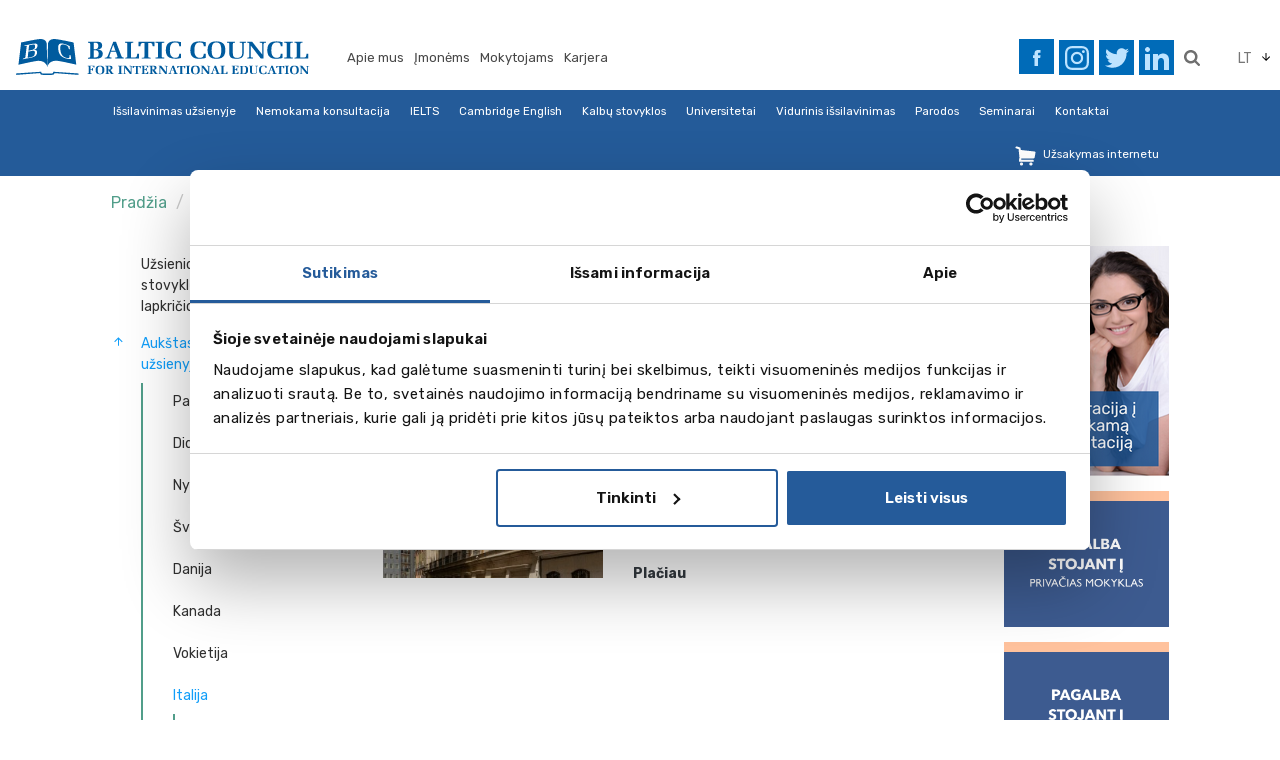

--- FILE ---
content_type: text/html; charset=utf-8
request_url: https://www.balticcouncil.lt/lt/issilavinimas-uzsienyje/aukstasis-issilavinimas-280/italija/
body_size: 7575
content:
﻿ 
<!DOCTYPE html PUBLIC "-//W3C//DTD XHTML 1.0 Transitional//EN" "https://www.w3.org/TR/xhtml1/DTD/xhtml1-transitional.dtd">
<html class="public" xmlns="https://www.w3.org/1999/xhtml" >
  <head>


    <meta charset="utf-8">
<meta http-equiv="X-UA-Compatible" content="IE=edge">
<meta name="viewport" content="width=device-width, initial-scale=1.0, user-scalable=0">
<meta name="msapplication-tap-highlight" content="no">
<meta name="theme-color" content="#245b99">
<title>BALTIC COUNCIL - Studijos užsienyje</title>

<link rel="stylesheet" href="/styles/assets.min.css?v=1.01">
<link rel="stylesheet" href="/styles/style.min.css?v=1.01f">
<link rel="stylesheet" type="text/css" href="/scr/jquery-ui.min.css">
<link rel="stylesheet" href="/styles/hamburgers.min.css">   
<link rel="stylesheet" href="/styles/custom.css?v=1.08abc">    

<link rel="shortcut icon" href="/images/ico.png" type="image/png">
<link rel="icon" type="image/png" href="/images/ico.png">

<meta name="google-site-verification" content="zlZMn-32ZIOGPuy2vBOGAAL5_Blj4lgMHf6OlekAYGM" />
<meta name="google-site-verification" content="w4DgKIMLzrRceXPZC7xVNRSN8lmKN0_KgI4zQwGjMgU" />
<meta name="google-site-verification" content="2YQisXGUGngFv31_yn4d_7D5ExfXBq6cicYsVdvrD-o" />
<meta name="google-site-verification" content="O4QzRvVcUZgg2ihtRh68RVIVtJa_sJ0SAleSsSRnG5k" />
<meta name="google-site-verification" content="CA887uiBacF-0S02o4oL-0VLvd_ES1MSlYxi1kdE9zI" />
<link type="text/css" href="/scr/fancybox3/css/core.css" rel="stylesheet">
<link type="text/css" href="/scr/fancybox3/css/thumbs.css" rel="stylesheet">
<link type="text/css" href="/scr/fancybox3/css/fullscreen.css" rel="stylesheet">

<script defer src="/scripts/dependencies.min.js?v=1.01"></script>
<script defer src="/scr/jquery-ui-1.10.3.custom.min.js"></script>

      <meta name="keywords" content="Vidurinis mokslas Anglijoje, vidurinis išsilavinimas, UK, Britanijoje, užsienyje, vidurinis išsilavinimas Anglijoje, privačios mokyklos Anglijoje, universitetai, universitetas, top universitetai, vaikų vasaros stovyklos, stovykla Anglijoje, anglų kalba moksleiviams, studijos užsienyje, aukštasis išsilavinimas, Anglija, D. Britanija, Didžioji Britanija, Danija, Olandija, Nyderlandai, Ispanija, Italija, Prancūzija, Vokietija, Šveicarija, Kinija, Japonija,   "/>
  

    <!-- Google Tag Manager -->
<script>(function(w,d,s,l,i){w[l]=w[l]||[];w[l].push({'gtm.start':
new Date().getTime(),event:'gtm.js'});var f=d.getElementsByTagName(s)[0],
j=d.createElement(s),dl=l!='dataLayer'?'&l='+l:'';j.async=true;j.src=
'https://www.googletagmanager.com/gtm.js?id='+i+dl;f.parentNode.insertBefore(j,f);
})(window,document,'script','dataLayer','GTM-5PGC6X4');</script>
<!-- End Google Tag Manager -->
<script>
let lang = 'lt'
</script>    

<style>
.navbar-brand img{
 max-height:85px;
 width:100%;
}
@media screen and (max-width: 666px){
.navbar-brand img {
    max-height:40px;
}
}
</style>


       
  </head>
  <body class="lt">
  <!-- Google Tag Manager (noscript) -->
<noscript><iframe src="https://www.googletagmanager.com/ns.html?id=GTM-5PGC6X4"
height="0" width="0" style="display:none;visibility:hidden"></iframe></noscript>
<!-- End Google Tag Manager (noscript) --><!-- Facebook Pixel Code -->
<script>
!function(f,b,e,v,n,t,s)
{if(f.fbq)return;n=f.fbq=function(){n.callMethod?
n.callMethod.apply(n,arguments):n.queue.push(arguments)};
if(!f._fbq)f._fbq=n;n.push=n;n.loaded=!0;n.version='2.0';
n.queue=[];t=b.createElement(e);t.async=!0;
t.src=v;s=b.getElementsByTagName(e)[0];
s.parentNode.insertBefore(t,s)}(window, document,'script',
'https://connect.facebook.net/en_US/fbevents.js');
fbq('init', '1305967559541724');
fbq('track', 'PageView');
</script>
<noscript><img height="1" width="1" style="display:none"
src="https://www.facebook.com/tr?id=1305967559541724&ev=PageView&noscript=1"
/></noscript>
<!-- End Facebook Pixel Code -->
<!-- Facebook Pixel Code -->
<script>
!function(f,b,e,v,n,t,s)
{if(f.fbq)return;n=f.fbq=function(){n.callMethod?
n.callMethod.apply(n,arguments):n.queue.push(arguments)};
if(!f._fbq)f._fbq=n;n.push=n;n.loaded=!0;n.version='2.0';
n.queue=[];t=b.createElement(e);t.async=!0;
t.src=v;s=b.getElementsByTagName(e)[0];
s.parentNode.insertBefore(t,s)}(window, document,'script',
'https://connect.facebook.net/en_US/fbevents.js');
fbq('init', '701125750840574');
fbq('track', 'PageView');
</script>
<noscript><img height="1" width="1" style="display:none"
src="https://www.facebook.com/tr?id=701125750840574&ev=PageView&noscript=1"
/></noscript>
<!-- End Facebook Pixel Code -->
  

  
     
     <div id="header-wrap">	
	<header class="topline">
        <div class="container">
            <nav class="row navbar navbar-expand-lg">
                <a class="navbar-brand" href="/lt">
                    <img src="/images/logo.svg" alt="Baltic Council">
                </a>
                <nav class="navbar top-menu">                   
                    <div class="nav-item">
     <a href="/lt/header-menu/apie-mus" class="nav-link has-kids">Apie mus</a>
    <ul class="submenu"></ul>
</div>
<div class="nav-item">
     <a href="/lt/header-menu/monms" class="nav-link has-kids">Įmonėms</a>
    <ul class="submenu"></ul>
</div>
<div class="nav-item">
     <a href="/lt/header-menu/mokytojams" class="nav-link has-kids">Mokytojams</a>
    <ul class="submenu"></ul>
</div>
<div class="nav-item">
     <a href="/lt/header-menu/karjera" class="nav-link has-kids">Karjera</a>
    <ul class="submenu"></ul>
</div>

                </nav>
                <div class="ml-auto d-flex justify-content-end">
                    <div class="soc-icons">
                               <a href='https://www.facebook.com/StudijosUzsienyjeBC/' target='_blank' title="facebook" class="facebook desktop"><img src='/images/html/soc-facebook-blue.svg' alt='facebook' /></a>
        <a href='https://www.facebook.com/StudijosUzsienyjeBC/' target='_blank' title="facebook" class="facebook mob"><img src='/images/html/facebook-1.svg' alt='facebook' /></a>
              <a href='https://www.instagram.com/balticcouncil_lietuva/' target='_blank' title="instagram" class="instagram desktop"><img src='/images/soc_icons/instagram.svg' alt='instagram' /></a>
        <a href='https://www.instagram.com/balticcouncil_lietuva/' target='_blank' title="instagram" class="instagram mob"><img src='/images/soc_icons/instagram_mob.svg' alt='instagram' /></a>
              <a href='https://twitter.com/BalticCouncil' target='_blank' title="twitter" class="twitter desktop"><img src='/images/soc_icons/twitter.svg' alt='twitter' /></a>
        <a href='https://twitter.com/BalticCouncil' target='_blank' title="twitter" class="twitter mob"><img src='/images/soc_icons/twitter_mob.svg' alt='twitter' /></a>
              <a href='https://www.linkedin.com/company/balticcouncilforinternationaleducation' target='_blank' title="linkedin" class="linkedin desktop"><img src='/images/soc_icons/linkedin.svg' alt='linkedin' /></a>
        <a href='https://www.linkedin.com/company/balticcouncilforinternationaleducation' target='_blank' title="linkedin" class="linkedin mob"><img src='/images/soc_icons/linkedin_mob.svg' alt='linkedin' /></a>
              <a href='tel:+37052690056' target='_blank' title="contact-icon phone-contact" class="contact-icon phone-contact desktop"><img src='/images/html/phone-1.svg' alt='contact-icon phone-contact' /></a>
        <a href='tel:+37052690056' target='_blank' title="contact-icon phone-contact" class="contact-icon phone-contact mob"><img src='/images/html/phone-1.svg' alt='contact-icon phone-contact' /></a>
              <a href='mailto:lietuva@balticcouncil.org' target='_blank' title="contact-icon email-contact" class="contact-icon email-contact desktop"><img src='/images/html/email-1.svg' alt='contact-icon email-contact' /></a>
        <a href='mailto:lietuva@balticcouncil.org' target='_blank' title="contact-icon email-contact" class="contact-icon email-contact mob"><img src='/images/html/email-1.svg' alt='contact-icon email-contact' /></a>
      
                    </div>

                          <div class="search-wrap">
          <button type="button" class="search-btn" data-toggle="collapse" data-target="#searchbox" aria-expanded="false" aria-controls="searchbox">
              <img src="/images/html/search.svg" />
          </button>
          <div class="collapse" id="searchbox">
              <form class="search-form" method="GET" action="/lv/search/">
                  <input class="form-control" type="text"  name="searchq" value="" placeholder="Ieškoti">
                  <button class="btn btn-secondary filled" type="submit">Ieškoti</button>
              </form>
          </div>
      </div>     
    
                    
                    <div class="d-flex align-items-center">
                        <div class="select-wrap langmenu nav-item" tabindex="-1">
                            <div class="select-value">
                                <span>LT</span>
                            </div>
                             <div class="select-options">
                            
                            	<div class='option'>
    <a href="/en">EN</a>
</div>   
<div class='option'>
    <a href="/ee/ppimine-v-lismaal/k-rgharidus-280/itaalia/">EE</a>
</div>    
<div class='option'>
    <a  href="/hu/k-lf-ldi-oktat-s/fels-oktat-s-280/olaszorsz-g/">HU</a>
</div>

<div class='option'>
    <a href="/lv/macibas-arzemes/augstaka-izglitiba-280/italija/">LV</a>
</div> 
<div class='option'>    
    <a href="/lt/issilavinimas-uzsienyje/aukstasis-issilavinimas-280/italija/">LT</a>			
</div>
<div class='option'>
    <a  href="/pl/edukacja-za-granic/uczelnie-zagraniczne-280/w-ochy/">PL</a>
</div>
<div class='option'>
    <a  href="/ru/obrazovanije-za-rubjezhom/visshjeje-obrazovanije-280/italija/">RU</a>
</div>
                                
                                  
                                    <div class='option'>
                                       <a  href="/sk/vzdelavanie-v-zahranici/vysokoskolske-vzdelavanie-v-zahranici/taliansko/">SK</a>
                                   </div>
                                   
                            </div>
                        </div>
                    </div>
                    
                </div>
            </nav>
        </div>
    </header>

    <section class="main-menu">
        <div class="container">
            <nav class="row blue-menu navbar justify-content-start">
                      <div class="nav-item">
        <a href="/lt/issilavinimas-uzsienyje/" class="nav-link active">Išsilavinimas užsienyje</a>
        <ul><li class="nav-item">        <li class="nav-item">
          <a class="nav-link has-kids" href='/lt/issilavinimas-uzsienyje/paroda-privacios-mokyklos-ir-vasaros-stovyklos-uzsienyje/'>Užsienio privačių mokyklų ir stovyklų paroda Vilniuje, lapkričio 30 d.</a>
                            </li>
              <li class="nav-item active">
          <a class="nav-link active has-kids" href='/lt/issilavinimas-uzsienyje/aukstasis-issilavinimas-280/'>Aukštasis išsilavinimas užsienyje</a>
                      <div class="toggler show"></div>
                                <ul class="submenu collapse show">
                                                                    <li class="nav-item">
          <a class="nav-link" href='/lt/issilavinimas-uzsienyje/aukstasis-issilavinimas-280/paslaug-kainos/'>Paslaugų kainos</a>
                            </li>
                                            <li class="nav-item">
          <a class="nav-link has-kids" href='/lt/issilavinimas-uzsienyje/aukstasis-issilavinimas-280/didzioji-britanija-297-297-297-297/'>Didžioji Britanija</a>
                            </li>
                                            <li class="nav-item">
          <a class="nav-link" href='/lt/issilavinimas-uzsienyje/aukstasis-issilavinimas-280/olandija-302/'>Nyderlandai</a>
                            </li>
                                            <li class="nav-item">
          <a class="nav-link" href='/lt/issilavinimas-uzsienyje/aukstasis-issilavinimas-280/sveicarija-304/'>Šveicarija</a>
                            </li>
                                            <li class="nav-item">
          <a class="nav-link" href='/lt/issilavinimas-uzsienyje/aukstasis-issilavinimas-280/danija/'>Danija</a>
                            </li>
                                            <li class="nav-item">
          <a class="nav-link" href='/lt/issilavinimas-uzsienyje/aukstasis-issilavinimas-280/kanada/'>Kanada</a>
                            </li>
                                            <li class="nav-item">
          <a class="nav-link" href='/lt/issilavinimas-uzsienyje/aukstasis-issilavinimas-280/vokietija-427/'>Vokietija</a>
                            </li>
                                            <li class="nav-item active">
          <a class="nav-link active" href='/lt/issilavinimas-uzsienyje/aukstasis-issilavinimas-280/italija/'>Italija</a>
                                  <ul class="submenu collapse show">
                                  <li class="nav-item">
                    <a class="nav-link" href='/lt/issilavinimas-uzsienyje/aukstasis-issilavinimas-280/italija/polimoda/'>Polimoda</a>
                  </li>
                                  <li class="nav-item">
                    <a class="nav-link" href='/lt/issilavinimas-uzsienyje/aukstasis-issilavinimas-280/italija/ied-istituto-europeo-di-design/'>IED Istituto Europeo di Design</a>
                  </li>
                              </ul>
                  </li>
                                            <li class="nav-item">
          <a class="nav-link" href='/lt/issilavinimas-uzsienyje/aukstasis-issilavinimas-280/svedija/'>Švedija</a>
                            </li>
                                            <li class="nav-item">
          <a class="nav-link" href='/lt/issilavinimas-uzsienyje/aukstasis-issilavinimas-280/ispanija-428/'>Ispanija</a>
                            </li>
                                            <li class="nav-item">
          <a class="nav-link" href='/lt/issilavinimas-uzsienyje/aukstasis-issilavinimas-280/jav/'>JAV</a>
                            </li>
                                                                                                        <li class="nav-item">
          <a class="nav-link" href='/lt/issilavinimas-uzsienyje/aukstasis-issilavinimas-280/prancuzija/'>Prancūzija</a>
                            </li>
                                            <li class="nav-item">
          <a class="nav-link" href='/lt/issilavinimas-uzsienyje/aukstasis-issilavinimas-280/suomija/'>Suomija</a>
                            </li>
                                                                                                                                                                                                                                                                                                              </ul>
                    </li>
              <li class="nav-item">
          <a class="nav-link has-kids" href='/lt/issilavinimas-uzsienyje/vidurinis-issilavinimas-uzsienyje-277/'>Vidurinis išsilavinimas užsienyje</a>
                            </li>
              <li class="nav-item">
          <a class="nav-link has-kids" href='/lt/issilavinimas-uzsienyje/kalb-kursai-jaunimui-ir-suaugusiems-267/'>Kalbų kursai jaunimui (16+) ir suaugusiesiems</a>
                            </li>
              <li class="nav-item">
          <a class="nav-link has-kids" href='/lt/issilavinimas-uzsienyje/individualios-kelion-s-moksleiviams/'>Kalbų stovyklos ir kursai 7-18 metų moksleiviams - individualios kelionės</a>
                            </li>
              <li class="nav-item">
          <a class="nav-link has-kids" href='/lt/issilavinimas-uzsienyje/grupin-s-kelion-s-moksleiviams/'>Kalbų stovyklos, kursai 7-18 metų vaikams - grupinės kelionės</a>
                            </li>
              <li class="nav-item">
          <a class="nav-link has-kids" href='/lt/issilavinimas-uzsienyje/kalb-kursai-vadovams-ir-specialistams/'>Kalbų kursai vadovams ir specialistams</a>
                            </li>
              <li class="nav-item">
          <a class="nav-link" href='/lt/issilavinimas-uzsienyje/kalb-kursai-programos-seimai/'>Kalbų kursai – programos šeimai</a>
                            </li>
              <li class="nav-item">
          <a class="nav-link" href='/lt/issilavinimas-uzsienyje/kalba-sportas/'>Kalba+sportas</a>
                            </li>
              <li class="nav-item">
          <a class="nav-link" href='/lt/issilavinimas-uzsienyje/kalb-kursai-mokytojo-namuose/'>Kalbų kursai mokytojo namuose</a>
                            </li>
              <li class="nav-item">
          <a class="nav-link has-kids" href='/lt/issilavinimas-uzsienyje/uzsakymas-internetu/'>Užsakyti internetu</a>
                            </li>
              <li class="nav-item">
          <a class="nav-link" href='/lt/issilavinimas-uzsienyje/registracija-konsultacij/'>Registracija į konsultaciją</a>
                            </li>
      </li></ul>
      </div>
      
                <div class="nav-item">
    <a href="/lt/registracija--konsultacij" class="nav-link">Nemokama konsultacija</a>
    
</div>
<div class="nav-item">
    <a href="/lt/ielts" class="nav-link has-kids">IELTS</a>
    
</div>
<div class="nav-item">
    <a href="/lt/cambridge-english" class="nav-link has-kids">Cambridge English</a>
    
</div>
<div class="nav-item">
    <a href="/lt/kalb-stovyklos-kursai-ir-uzsak" class="nav-link">Kalbų stovyklos</a>
    
</div>
<div class="nav-item">
    <a href="/lt/universitetai" class="nav-link">Universitetai</a>
    
</div>
<div class="nav-item">
    <a href="/lt/vidurinis-issilavinimas" class="nav-link">Vidurinis išsilavinimas </a>
    
</div>
<div class="nav-item">
    <a href="/lt/parodos-ir-seminarai" class="nav-link has-kids">Parodos</a>
    
</div>
<div class="nav-item">
    <a href="/lt/seminarai" class="nav-link">Seminarai</a>
    
</div>
<div class="nav-item">
    <a href="/lt/kontaktai" class="nav-link">Kontaktai</a>
    
</div>
                
                 
                      <div class="nav-item ml-auto">
        <a class="nav-link cart" href="/lt/checkout/" title="Užsakymas internetu">Užsakymas internetu</a>
      </div>
    
        
                            
            </nav>
        </div>
    </section>
 </div>   	
 
       <div id="breadcrumbs">
        <div class="container">
          <ol class="row">
              <li class="nav-item">
                <a href="/lt/" title='Pradžia'>Pradžia</a>
              </li>
                          <li class="nav-item">
                <a href="/lt/issilavinimas-uzsienyje/" class='' title='Išsilavinimas užsienyje'>Išsilavinimas užsienyje</a>
              </li>
                          <li class="nav-item active">
                <a href="/lt/issilavinimas-uzsienyje/aukstasis-issilavinimas-280/" class='' title='Aukštasis išsilavinimas užsienyje'>Aukštasis išsilavinimas užsienyje</a>
              </li>
                          <li class="nav-item">
                <a href="/lt/issilavinimas-uzsienyje/aukstasis-issilavinimas-280/italija/" class='' title='Italija'>Italija</a>
              </li>
                      </ol>
        </div>
      </div>
    

 
    
        <section id="main-container">
          
          <div class="container">
            <div class="row">
                <aside class="col-xs-12 col-sm-12 col-lg-3">
                   <span>
                   <div class="link-catalog-mob" style="display:none;">
                      <span>Katalogs</span>
                   </div>
                   <ul id="link-catalog" class="page-tree catalogmenu">
                     <li class="nav-item">        <li class="nav-item">
          <a class="nav-link has-kids" href='/lt/issilavinimas-uzsienyje/paroda-privacios-mokyklos-ir-vasaros-stovyklos-uzsienyje/'>Užsienio privačių mokyklų ir stovyklų paroda Vilniuje, lapkričio 30 d.</a>
                            </li>
              <li class="nav-item active">
          <a class="nav-link active has-kids" href='/lt/issilavinimas-uzsienyje/aukstasis-issilavinimas-280/'>Aukštasis išsilavinimas užsienyje</a>
                      <div class="toggler show"></div>
                                <ul class="submenu collapse show">
                                                                    <li class="nav-item">
          <a class="nav-link" href='/lt/issilavinimas-uzsienyje/aukstasis-issilavinimas-280/paslaug-kainos/'>Paslaugų kainos</a>
                            </li>
                                            <li class="nav-item">
          <a class="nav-link has-kids" href='/lt/issilavinimas-uzsienyje/aukstasis-issilavinimas-280/didzioji-britanija-297-297-297-297/'>Didžioji Britanija</a>
                            </li>
                                            <li class="nav-item">
          <a class="nav-link" href='/lt/issilavinimas-uzsienyje/aukstasis-issilavinimas-280/olandija-302/'>Nyderlandai</a>
                            </li>
                                            <li class="nav-item">
          <a class="nav-link" href='/lt/issilavinimas-uzsienyje/aukstasis-issilavinimas-280/sveicarija-304/'>Šveicarija</a>
                            </li>
                                            <li class="nav-item">
          <a class="nav-link" href='/lt/issilavinimas-uzsienyje/aukstasis-issilavinimas-280/danija/'>Danija</a>
                            </li>
                                            <li class="nav-item">
          <a class="nav-link" href='/lt/issilavinimas-uzsienyje/aukstasis-issilavinimas-280/kanada/'>Kanada</a>
                            </li>
                                            <li class="nav-item">
          <a class="nav-link" href='/lt/issilavinimas-uzsienyje/aukstasis-issilavinimas-280/vokietija-427/'>Vokietija</a>
                            </li>
                                            <li class="nav-item active">
          <a class="nav-link active" href='/lt/issilavinimas-uzsienyje/aukstasis-issilavinimas-280/italija/'>Italija</a>
                                  <ul class="submenu collapse show">
                                  <li class="nav-item">
                    <a class="nav-link" href='/lt/issilavinimas-uzsienyje/aukstasis-issilavinimas-280/italija/polimoda/'>Polimoda</a>
                  </li>
                                  <li class="nav-item">
                    <a class="nav-link" href='/lt/issilavinimas-uzsienyje/aukstasis-issilavinimas-280/italija/ied-istituto-europeo-di-design/'>IED Istituto Europeo di Design</a>
                  </li>
                              </ul>
                  </li>
                                            <li class="nav-item">
          <a class="nav-link" href='/lt/issilavinimas-uzsienyje/aukstasis-issilavinimas-280/svedija/'>Švedija</a>
                            </li>
                                            <li class="nav-item">
          <a class="nav-link" href='/lt/issilavinimas-uzsienyje/aukstasis-issilavinimas-280/ispanija-428/'>Ispanija</a>
                            </li>
                                            <li class="nav-item">
          <a class="nav-link" href='/lt/issilavinimas-uzsienyje/aukstasis-issilavinimas-280/jav/'>JAV</a>
                            </li>
                                                                                                        <li class="nav-item">
          <a class="nav-link" href='/lt/issilavinimas-uzsienyje/aukstasis-issilavinimas-280/prancuzija/'>Prancūzija</a>
                            </li>
                                            <li class="nav-item">
          <a class="nav-link" href='/lt/issilavinimas-uzsienyje/aukstasis-issilavinimas-280/suomija/'>Suomija</a>
                            </li>
                                                                                                                                                                                                                                                                                                              </ul>
                    </li>
              <li class="nav-item">
          <a class="nav-link has-kids" href='/lt/issilavinimas-uzsienyje/vidurinis-issilavinimas-uzsienyje-277/'>Vidurinis išsilavinimas užsienyje</a>
                            </li>
              <li class="nav-item">
          <a class="nav-link has-kids" href='/lt/issilavinimas-uzsienyje/kalb-kursai-jaunimui-ir-suaugusiems-267/'>Kalbų kursai jaunimui (16+) ir suaugusiesiems</a>
                            </li>
              <li class="nav-item">
          <a class="nav-link has-kids" href='/lt/issilavinimas-uzsienyje/individualios-kelion-s-moksleiviams/'>Kalbų stovyklos ir kursai 7-18 metų moksleiviams - individualios kelionės</a>
                            </li>
              <li class="nav-item">
          <a class="nav-link has-kids" href='/lt/issilavinimas-uzsienyje/grupin-s-kelion-s-moksleiviams/'>Kalbų stovyklos, kursai 7-18 metų vaikams - grupinės kelionės</a>
                            </li>
              <li class="nav-item">
          <a class="nav-link has-kids" href='/lt/issilavinimas-uzsienyje/kalb-kursai-vadovams-ir-specialistams/'>Kalbų kursai vadovams ir specialistams</a>
                            </li>
              <li class="nav-item">
          <a class="nav-link" href='/lt/issilavinimas-uzsienyje/kalb-kursai-programos-seimai/'>Kalbų kursai – programos šeimai</a>
                            </li>
              <li class="nav-item">
          <a class="nav-link" href='/lt/issilavinimas-uzsienyje/kalba-sportas/'>Kalba+sportas</a>
                            </li>
              <li class="nav-item">
          <a class="nav-link" href='/lt/issilavinimas-uzsienyje/kalb-kursai-mokytojo-namuose/'>Kalbų kursai mokytojo namuose</a>
                            </li>
              <li class="nav-item">
          <a class="nav-link has-kids" href='/lt/issilavinimas-uzsienyje/uzsakymas-internetu/'>Užsakyti internetu</a>
                            </li>
              <li class="nav-item">
          <a class="nav-link" href='/lt/issilavinimas-uzsienyje/registracija-konsultacij/'>Registracija į konsultaciją</a>
                            </li>
      </li>
                     
                            
                            
                   </ul> 
                   </span>
                   <h4 class="title desktop">Naujienos</h4>
<ul class="item-list news-list desktop">
<li  class="list-item">
  <a href="/lt/naujienos/get/nid/169" title="SEMINARAI" >
    SEMINARAI
  </a>
  
</li><li  class="list-item">
  <a href="/lt/naujienos/get/nid/144" title="IELTS egzamino paruošiamieji kursai" >
    IELTS egzamino paruošiamieji kursai
  </a>
  
</li><li  class="list-item">
  <a href="/lt/naujienos/get/nid/151" title="2025 vasara – kalbų stovyklos 7-18 metų moksleiviams ir kalbų mokyklos jaunimui ir suaugusiems" >
    2025 vasara – kalbų stovyklos 7-18 metų moksleiviams ir kalbų mokyklos jaunimui ir suaugusiems
  </a>
  
</li><li  class="list-item">
  <a href="/lt/naujienos/get/nid/168" title="INFO DAYS 2025 - TARPTAUTINĖ ŠVIEITIMO SAVAITĖ" >
    INFO DAYS 2025 - TARPTAUTINĖ ŠVIEITIMO SAVAITĖ
  </a>
  
</li><li  class="list-item">
  <a href="/lt/naujienos/get/nid/167" title="100% stipendija mokslams vienoje geriausių Europos vidurinių mokyklų" >
    100% stipendija mokslams vienoje geriausių Europos vidurinių mokyklų
  </a>
  
</li>
</ul>
<a href="/lt/archyvai/" class="more desktop">Skaityti visas naujienas</a>

               
                 </aside>
              
          <div id="main-content" class="col">                   
             
           
              <div id="content-before-news">
              
              </div>
              
              
             
              
              
              
              
              
              
             
              
                       <div id="catalog">
                    <h1>Italija</h1>
          <div id="catcontent">      
      <div class="formatedtext"></div>
      <script type="text/javascript" src="https://maps.google.com/maps/api/js?key=AIzaSyDU6wL-64bM7P6xRg9kagzz5kHcBVvB5FA"></script>
      <script type="text/javascript">
        var $gm = google.maps;
      </script>
      <ul class="item-list university-list">
                              <li class="list-item row">
                              <div class="col-auto image">
                  <a href="/lt/issilavinimas-uzsienyje/aukstasis-issilavinimas-280/italija/polimoda/">
                    <img src="/images/products/macibas-arzemes/augstaka-izglitiba/italija/polimoda/th/283x140_7/1.jpg" alt="">
                  </a>
                </div>
                            <div class="col info d-flex flex-wrap flex-column justify-content-between">
                <div class="top">
                  <h4 class="title"><a href="/lt/issilavinimas-uzsienyje/aukstasis-issilavinimas-280/italija/polimoda/">Polimoda</a></h4>
                </div>
                                <div class="bottom d-flex justify-content-between">

                  <a href="/lt/issilavinimas-uzsienyje/aukstasis-issilavinimas-280/italija/polimoda/" class="more">Plačiau</a>
                                      <span class="location">
                      <a class='google_map_popup_446' href="/map?id=446&lang=lt">Florence                    </span>
                                  </div>
              </div>
            </li>
          
          <script type="text/javascript">
            document.addEventListener('DOMContentLoaded', function() {
              $("a.google_map_popup_446").fancybox({
                'content': "<div id='popup_map_canvas'></div>",
                'onClosed': function() {
                  map = null;
                },
                'onComplete': function() {

                }
              });
            });
          </script>
                  
          <script type="text/javascript">
            document.addEventListener('DOMContentLoaded', function() {
              $("a.google_map_popup_864").fancybox({
                'content': "<div id='popup_map_canvas'></div>",
                'onClosed': function() {
                  map = null;
                },
                'onComplete': function() {

                }
              });
            });
          </script>
                  
          <script type="text/javascript">
            document.addEventListener('DOMContentLoaded', function() {
              $("a.google_map_popup_891").fancybox({
                'content': "<div id='popup_map_canvas'></div>",
                'onClosed': function() {
                  map = null;
                },
                'onComplete': function() {

                }
              });
            });
          </script>
                  
          <script type="text/javascript">
            document.addEventListener('DOMContentLoaded', function() {
              $("a.google_map_popup_906").fancybox({
                'content': "<div id='popup_map_canvas'></div>",
                'onClosed': function() {
                  map = null;
                },
                'onComplete': function() {

                }
              });
            });
          </script>
                              <li class="list-item row">
                              <div class="col-auto image">
                  <a href="/lt/issilavinimas-uzsienyje/aukstasis-issilavinimas-280/italija/ied-istituto-europeo-di-design/">
                    <img src="/th/283x140_7/fachada_altamira_formato_horizontal.jpg" alt="">
                  </a>
                </div>
                            <div class="col info d-flex flex-wrap flex-column justify-content-between">
                <div class="top">
                  <h4 class="title"><a href="/lt/issilavinimas-uzsienyje/aukstasis-issilavinimas-280/italija/ied-istituto-europeo-di-design/">IED Istituto Europeo di Design</a></h4>
                </div>
                                <div class="bottom d-flex justify-content-between">

                  <a href="/lt/issilavinimas-uzsienyje/aukstasis-issilavinimas-280/italija/ied-istituto-europeo-di-design/" class="more">Plačiau</a>
                                  </div>
              </div>
            </li>
          
          <script type="text/javascript">
            document.addEventListener('DOMContentLoaded', function() {
              $("a.google_map_popup_1046").fancybox({
                'content': "<div id='popup_map_canvas'></div>",
                'onClosed': function() {
                  map = null;
                },
                'onComplete': function() {

                }
              });
            });
          </script>
                  
          <script type="text/javascript">
            document.addEventListener('DOMContentLoaded', function() {
              $("a.google_map_popup_1173").fancybox({
                'content': "<div id='popup_map_canvas'></div>",
                'onClosed': function() {
                  map = null;
                },
                'onComplete': function() {

                }
              });
            });
          </script>
                  
          <script type="text/javascript">
            document.addEventListener('DOMContentLoaded', function() {
              $("a.google_map_popup_1175").fancybox({
                'content': "<div id='popup_map_canvas'></div>",
                'onClosed': function() {
                  map = null;
                },
                'onComplete': function() {

                }
              });
            });
          </script>
                </div>
        </div>
        
              
              
              
              
              
              
                           
              
              
            
          </div>
          
<aside class="col side-brns">
         <ol class="carousel-indicators">        <li data-target="#main-carousel" data-slide-to="0" class="active"></li>
              <li data-target="#main-carousel" data-slide-to="1" ></li>
              <li data-target="#main-carousel" data-slide-to="2" ></li>
              <li data-target="#main-carousel" data-slide-to="3" ></li>
              <li data-target="#main-carousel" data-slide-to="4" ></li>
              <li data-target="#main-carousel" data-slide-to="5" ></li>
              <li data-target="#main-carousel" data-slide-to="6" ></li>
            </ol>
      <div class="brn">
        <a href="https://www.balticcouncil.lt/lt/issilavinimas-uzsienyje/registracija-konsultacij/" target="">
               <img alt="" src="/images/Banner/register_165_x_230_lt.png" /></a>
         </a>

</div><div class="brn">
        <a href="https://www.balticcouncil.lt/lt/issilavinimas-uzsienyje/vidurinis-issilavinimas-uzsienyje-277/" target="">
               <img alt="" src="/screen_shot_20190228_at_11.58.16.png" /></a>
         </a>

</div><div class="brn">
        <a href="https://www.balticcouncil.lt/lt/issilavinimas-uzsienyje/aukstasis-issilavinimas-280/" target="">
               <img alt="" src="/screen_shot_20190228_at_11.57.26.png" /></a>
         </a>

</div><div class="brn">
        <a href="http://www.balticcouncil.org/en/cambridge-english" target="_blank">
               <img alt="" src="/images/Banner/cambridge_exams_165_x_145.jpg" /></a>
         </a>

</div><div class="brn">
        <a href="http://www.balticcouncil.lt/lt/karjerosgidas" target="">
               <img alt="" src="/screen_shot_20190307_at_18.36.24.png" /></a>
         </a>

</div><div class="brn">
        <a href="https://www.balticcouncil.org/en/ielts/registration" target="">
               <img alt="" src="/images/Banner/ielts_165x230.jpg" /></a>
         </a>

</div><div class="brn">
        <a href="https://www.balticcouncil.org/en/cambridge-english/Linguaskill" target="">
               <img alt="" src="/images/Banner/linguaskill_165x180_eng.jpg" /></a>
         </a>

</div>
</aside>

        </section>
          
        <footer>
        <div class="container">
            <div class="row">
               <div class="col-12 col-sm-6 col-md-3">
    <ul>
        <li>
            <a href="/lt/footermenu/privatumo-politika">Privatumo politika</a>
           
          </li>
     </ul>
</div>

                <div class="col-12 col-sm-6 col-md-4">
                        <h4>Naujienų prenumerata</h4>
        <form id='mailinglist' action="#mailinglist" method="POST" >
        <input type="email" name="maillist_email" value="" placeholder="El. pašto adresas" />
        <input type='hidden' name='maillist_cat[]' value="" />
        <div class="row">
            <div class="col">
                <div class="g-recaptcha" data-sitekey="6LcjjUgfAAAAAGYDurrIA7_UJhMZjpj6TzqqSW6r" data-size="normal"></div>
            </div>
        </div>
        <input type="submit" name="subscribe" style="display: inline-block;position: absolute;top: 34px;left: 256px;" value="Gauti" />
    </form>
    <script src='https://www.google.com/recaptcha/api.js?hl=lt'></script>
    
	  
                </div>    
                <div class="col-12 col-sm-6 col-md-4">
                    <h4>Sekite mus</h4>
    <div class="soc-wrap">
              <a href='https://www.facebook.com/StudijosUzsienyjeBC/' target='_blank' title="facebook" class="soc-item"><img src='/images/html/facebook-1.svg' alt='facebook' /></a>
              <a href='https://www.instagram.com/balticcouncil_lietuva/' target='_blank' title="instagram" class="soc-item"><img src='/images/soc_icons/instagram_mob.svg' alt='instagram' /></a>
              <a href='https://twitter.com/BalticCouncil' target='_blank' title="twitter" class="soc-item"><img src='/images/soc_icons/twitter_mob.svg' alt='twitter' /></a>
              <a href='https://www.linkedin.com/company/balticcouncilforinternationaleducation' target='_blank' title="linkedin" class="soc-item"><img src='/images/soc_icons/linkedin_mob.svg' alt='linkedin' /></a>
              <a href='tel:+37052690056' target='_blank' title="contact-icon phone-contact" class="soc-item"><img src='/images/html/phone-1.svg' alt='contact-icon phone-contact' /></a>
              <a href='mailto:lietuva@balticcouncil.org' target='_blank' title="contact-icon email-contact" class="soc-item"><img src='/images/html/email-1.svg' alt='contact-icon email-contact' /></a>
          </div>
    
                </div>
            </div>
            <div class="row">               
                <div class="col-12 col-sm-6">
                    <h4>Apie mus</h4>
                    <p>Baltic Council for International Education – švietėjiška organizacija konsultuojanti išsilavinimo užsienyje klausimais – nuo kalbų kursų ir vasaros stovyklų, iki vidurinio, profesinio ir aukštojo išsilavinimo. Baltic Council yra didžiausios parodos Tarptautinių studijų dienos (“Days of International Education”) ir “Exclusive Secondary Focus Fair” Baltijos šalyse organizatorė.</p>
                </div>    
                <div class="col-12 col-sm-6">
                    <h4>Oficialus egzaminų centras</h4>
                    <p>Baltic Council yra Didžiosios Britanijos IELTS, Cambridge English, University of London External Exams, Aptis, Open University egzaminų centras, taip pat organizuoja stojamuosius egzaminus į užsienio privačias mokyklas ir koledžus.</p>
                </div>
            </div>
            <div class="row">
                <div class="col">
                    <div class="copyright">
                        Copyright 2025, Baltic Council for International Education
                    </div>
                </div>
            </div>

        </div>
    </footer>
<a href="#" id="back-to-top" title="Back to top">Į pradžią</a>

<script type="text/javascript">
/* <![CDATA[ */

var google_conversion_id = 1034834006;

var google_custom_params = window.google_tag_params;

var google_remarketing_only = true;

/* ]]> */
</script>
<script type="text/javascript" defer src="//www.googleadservices.com/pagead/conversion.js">
<noscript>

<div style="display:inline;">

<img height="1" width="1" style="border-style:none;" alt="" src="//googleads.g.doubleclick.net/pagead/viewthroughconversion/1034834006/?value=0&amp;guid=ON&amp;script=0"/>

</div>

</noscript>
</script>




<script defer type="text/javascript" src="/scripts/scripts.min.js?v=1.03og"></script>
<script defer type="text/javascript" src="/scr/fancybox3/js/core.js"></script>
<script defer type="text/javascript" src="/scr/fancybox3/js/guestures.js"></script>
<script defer type="text/javascript" src="/scr/fancybox3/js/thumbs.js"></script>
<script defer type="text/javascript" src="/scr/fancybox3/js/media.js"></script>
<script defer language="javascript" src="/scr/jquery-ui.min.js"></script>

<script defer src="/scripts/custom.js?v=1.04hahaha"></script> 






<!-- Smartsupp Live Chat script
<script type="text/javascript" defer>
var _smartsupp = _smartsupp || {};
_smartsupp.key = '51be3e147b2d79abede8a1ea017d20d1226c9ff0';
window.smartsupp||(function(d) {
  var s,c,o=smartsupp=function(){ o._.push(arguments)};o._=[];
  s=d.getElementsByTagName('script')[0];c=d.createElement('script');
  c.type='text/javascript';c.charset='utf-8';c.async=true;
  c.src='https://www.smartsuppchat.com/loader.js?';s.parentNode.insertBefore(c,s);
})(document);
</script-->


<!-- Start of Smartsupp Live Chat script -->

<script type="text/javascript" defer>

var _smartsupp = _smartsupp || {};

_smartsupp.key = '4e598457fb4837a3542bd2cafdd2aa1534369f30';

window.smartsupp||(function(d) {

         var s,c,o=smartsupp=function(){ o._.push(arguments)};o._=[];

         s=d.getElementsByTagName('script')[0];c=d.createElement('script');

         c.type='text/javascript';c.charset='utf-8';c.async=true;

         c.src='https://www.smartsuppchat.com/loader.js?';s.parentNode.insertBefore(c,s);

})(document);

</script>










    
    
  </body>


</html>



 



--- FILE ---
content_type: text/html; charset=utf-8
request_url: https://www.google.com/recaptcha/api2/anchor?ar=1&k=6LcjjUgfAAAAAGYDurrIA7_UJhMZjpj6TzqqSW6r&co=aHR0cHM6Ly93d3cuYmFsdGljY291bmNpbC5sdDo0NDM.&hl=lt&v=TkacYOdEJbdB_JjX802TMer9&size=normal&anchor-ms=20000&execute-ms=15000&cb=hjbkvf64hcnc
body_size: 46220
content:
<!DOCTYPE HTML><html dir="ltr" lang="lt"><head><meta http-equiv="Content-Type" content="text/html; charset=UTF-8">
<meta http-equiv="X-UA-Compatible" content="IE=edge">
<title>reCAPTCHA</title>
<style type="text/css">
/* cyrillic-ext */
@font-face {
  font-family: 'Roboto';
  font-style: normal;
  font-weight: 400;
  src: url(//fonts.gstatic.com/s/roboto/v18/KFOmCnqEu92Fr1Mu72xKKTU1Kvnz.woff2) format('woff2');
  unicode-range: U+0460-052F, U+1C80-1C8A, U+20B4, U+2DE0-2DFF, U+A640-A69F, U+FE2E-FE2F;
}
/* cyrillic */
@font-face {
  font-family: 'Roboto';
  font-style: normal;
  font-weight: 400;
  src: url(//fonts.gstatic.com/s/roboto/v18/KFOmCnqEu92Fr1Mu5mxKKTU1Kvnz.woff2) format('woff2');
  unicode-range: U+0301, U+0400-045F, U+0490-0491, U+04B0-04B1, U+2116;
}
/* greek-ext */
@font-face {
  font-family: 'Roboto';
  font-style: normal;
  font-weight: 400;
  src: url(//fonts.gstatic.com/s/roboto/v18/KFOmCnqEu92Fr1Mu7mxKKTU1Kvnz.woff2) format('woff2');
  unicode-range: U+1F00-1FFF;
}
/* greek */
@font-face {
  font-family: 'Roboto';
  font-style: normal;
  font-weight: 400;
  src: url(//fonts.gstatic.com/s/roboto/v18/KFOmCnqEu92Fr1Mu4WxKKTU1Kvnz.woff2) format('woff2');
  unicode-range: U+0370-0377, U+037A-037F, U+0384-038A, U+038C, U+038E-03A1, U+03A3-03FF;
}
/* vietnamese */
@font-face {
  font-family: 'Roboto';
  font-style: normal;
  font-weight: 400;
  src: url(//fonts.gstatic.com/s/roboto/v18/KFOmCnqEu92Fr1Mu7WxKKTU1Kvnz.woff2) format('woff2');
  unicode-range: U+0102-0103, U+0110-0111, U+0128-0129, U+0168-0169, U+01A0-01A1, U+01AF-01B0, U+0300-0301, U+0303-0304, U+0308-0309, U+0323, U+0329, U+1EA0-1EF9, U+20AB;
}
/* latin-ext */
@font-face {
  font-family: 'Roboto';
  font-style: normal;
  font-weight: 400;
  src: url(//fonts.gstatic.com/s/roboto/v18/KFOmCnqEu92Fr1Mu7GxKKTU1Kvnz.woff2) format('woff2');
  unicode-range: U+0100-02BA, U+02BD-02C5, U+02C7-02CC, U+02CE-02D7, U+02DD-02FF, U+0304, U+0308, U+0329, U+1D00-1DBF, U+1E00-1E9F, U+1EF2-1EFF, U+2020, U+20A0-20AB, U+20AD-20C0, U+2113, U+2C60-2C7F, U+A720-A7FF;
}
/* latin */
@font-face {
  font-family: 'Roboto';
  font-style: normal;
  font-weight: 400;
  src: url(//fonts.gstatic.com/s/roboto/v18/KFOmCnqEu92Fr1Mu4mxKKTU1Kg.woff2) format('woff2');
  unicode-range: U+0000-00FF, U+0131, U+0152-0153, U+02BB-02BC, U+02C6, U+02DA, U+02DC, U+0304, U+0308, U+0329, U+2000-206F, U+20AC, U+2122, U+2191, U+2193, U+2212, U+2215, U+FEFF, U+FFFD;
}
/* cyrillic-ext */
@font-face {
  font-family: 'Roboto';
  font-style: normal;
  font-weight: 500;
  src: url(//fonts.gstatic.com/s/roboto/v18/KFOlCnqEu92Fr1MmEU9fCRc4AMP6lbBP.woff2) format('woff2');
  unicode-range: U+0460-052F, U+1C80-1C8A, U+20B4, U+2DE0-2DFF, U+A640-A69F, U+FE2E-FE2F;
}
/* cyrillic */
@font-face {
  font-family: 'Roboto';
  font-style: normal;
  font-weight: 500;
  src: url(//fonts.gstatic.com/s/roboto/v18/KFOlCnqEu92Fr1MmEU9fABc4AMP6lbBP.woff2) format('woff2');
  unicode-range: U+0301, U+0400-045F, U+0490-0491, U+04B0-04B1, U+2116;
}
/* greek-ext */
@font-face {
  font-family: 'Roboto';
  font-style: normal;
  font-weight: 500;
  src: url(//fonts.gstatic.com/s/roboto/v18/KFOlCnqEu92Fr1MmEU9fCBc4AMP6lbBP.woff2) format('woff2');
  unicode-range: U+1F00-1FFF;
}
/* greek */
@font-face {
  font-family: 'Roboto';
  font-style: normal;
  font-weight: 500;
  src: url(//fonts.gstatic.com/s/roboto/v18/KFOlCnqEu92Fr1MmEU9fBxc4AMP6lbBP.woff2) format('woff2');
  unicode-range: U+0370-0377, U+037A-037F, U+0384-038A, U+038C, U+038E-03A1, U+03A3-03FF;
}
/* vietnamese */
@font-face {
  font-family: 'Roboto';
  font-style: normal;
  font-weight: 500;
  src: url(//fonts.gstatic.com/s/roboto/v18/KFOlCnqEu92Fr1MmEU9fCxc4AMP6lbBP.woff2) format('woff2');
  unicode-range: U+0102-0103, U+0110-0111, U+0128-0129, U+0168-0169, U+01A0-01A1, U+01AF-01B0, U+0300-0301, U+0303-0304, U+0308-0309, U+0323, U+0329, U+1EA0-1EF9, U+20AB;
}
/* latin-ext */
@font-face {
  font-family: 'Roboto';
  font-style: normal;
  font-weight: 500;
  src: url(//fonts.gstatic.com/s/roboto/v18/KFOlCnqEu92Fr1MmEU9fChc4AMP6lbBP.woff2) format('woff2');
  unicode-range: U+0100-02BA, U+02BD-02C5, U+02C7-02CC, U+02CE-02D7, U+02DD-02FF, U+0304, U+0308, U+0329, U+1D00-1DBF, U+1E00-1E9F, U+1EF2-1EFF, U+2020, U+20A0-20AB, U+20AD-20C0, U+2113, U+2C60-2C7F, U+A720-A7FF;
}
/* latin */
@font-face {
  font-family: 'Roboto';
  font-style: normal;
  font-weight: 500;
  src: url(//fonts.gstatic.com/s/roboto/v18/KFOlCnqEu92Fr1MmEU9fBBc4AMP6lQ.woff2) format('woff2');
  unicode-range: U+0000-00FF, U+0131, U+0152-0153, U+02BB-02BC, U+02C6, U+02DA, U+02DC, U+0304, U+0308, U+0329, U+2000-206F, U+20AC, U+2122, U+2191, U+2193, U+2212, U+2215, U+FEFF, U+FFFD;
}
/* cyrillic-ext */
@font-face {
  font-family: 'Roboto';
  font-style: normal;
  font-weight: 900;
  src: url(//fonts.gstatic.com/s/roboto/v18/KFOlCnqEu92Fr1MmYUtfCRc4AMP6lbBP.woff2) format('woff2');
  unicode-range: U+0460-052F, U+1C80-1C8A, U+20B4, U+2DE0-2DFF, U+A640-A69F, U+FE2E-FE2F;
}
/* cyrillic */
@font-face {
  font-family: 'Roboto';
  font-style: normal;
  font-weight: 900;
  src: url(//fonts.gstatic.com/s/roboto/v18/KFOlCnqEu92Fr1MmYUtfABc4AMP6lbBP.woff2) format('woff2');
  unicode-range: U+0301, U+0400-045F, U+0490-0491, U+04B0-04B1, U+2116;
}
/* greek-ext */
@font-face {
  font-family: 'Roboto';
  font-style: normal;
  font-weight: 900;
  src: url(//fonts.gstatic.com/s/roboto/v18/KFOlCnqEu92Fr1MmYUtfCBc4AMP6lbBP.woff2) format('woff2');
  unicode-range: U+1F00-1FFF;
}
/* greek */
@font-face {
  font-family: 'Roboto';
  font-style: normal;
  font-weight: 900;
  src: url(//fonts.gstatic.com/s/roboto/v18/KFOlCnqEu92Fr1MmYUtfBxc4AMP6lbBP.woff2) format('woff2');
  unicode-range: U+0370-0377, U+037A-037F, U+0384-038A, U+038C, U+038E-03A1, U+03A3-03FF;
}
/* vietnamese */
@font-face {
  font-family: 'Roboto';
  font-style: normal;
  font-weight: 900;
  src: url(//fonts.gstatic.com/s/roboto/v18/KFOlCnqEu92Fr1MmYUtfCxc4AMP6lbBP.woff2) format('woff2');
  unicode-range: U+0102-0103, U+0110-0111, U+0128-0129, U+0168-0169, U+01A0-01A1, U+01AF-01B0, U+0300-0301, U+0303-0304, U+0308-0309, U+0323, U+0329, U+1EA0-1EF9, U+20AB;
}
/* latin-ext */
@font-face {
  font-family: 'Roboto';
  font-style: normal;
  font-weight: 900;
  src: url(//fonts.gstatic.com/s/roboto/v18/KFOlCnqEu92Fr1MmYUtfChc4AMP6lbBP.woff2) format('woff2');
  unicode-range: U+0100-02BA, U+02BD-02C5, U+02C7-02CC, U+02CE-02D7, U+02DD-02FF, U+0304, U+0308, U+0329, U+1D00-1DBF, U+1E00-1E9F, U+1EF2-1EFF, U+2020, U+20A0-20AB, U+20AD-20C0, U+2113, U+2C60-2C7F, U+A720-A7FF;
}
/* latin */
@font-face {
  font-family: 'Roboto';
  font-style: normal;
  font-weight: 900;
  src: url(//fonts.gstatic.com/s/roboto/v18/KFOlCnqEu92Fr1MmYUtfBBc4AMP6lQ.woff2) format('woff2');
  unicode-range: U+0000-00FF, U+0131, U+0152-0153, U+02BB-02BC, U+02C6, U+02DA, U+02DC, U+0304, U+0308, U+0329, U+2000-206F, U+20AC, U+2122, U+2191, U+2193, U+2212, U+2215, U+FEFF, U+FFFD;
}

</style>
<link rel="stylesheet" type="text/css" href="https://www.gstatic.com/recaptcha/releases/TkacYOdEJbdB_JjX802TMer9/styles__ltr.css">
<script nonce="Z9pZlUPv26FKaOMSi53Gag" type="text/javascript">window['__recaptcha_api'] = 'https://www.google.com/recaptcha/api2/';</script>
<script type="text/javascript" src="https://www.gstatic.com/recaptcha/releases/TkacYOdEJbdB_JjX802TMer9/recaptcha__lt.js" nonce="Z9pZlUPv26FKaOMSi53Gag">
      
    </script></head>
<body><div id="rc-anchor-alert" class="rc-anchor-alert"></div>
<input type="hidden" id="recaptcha-token" value="[base64]">
<script type="text/javascript" nonce="Z9pZlUPv26FKaOMSi53Gag">
      recaptcha.anchor.Main.init("[\x22ainput\x22,[\x22bgdata\x22,\x22\x22,\[base64]/[base64]/[base64]/[base64]/ODU6NzksKFIuUF89RixSKSksUi51KSksUi5TKS5wdXNoKFtQZyx0LFg/[base64]/[base64]/[base64]/[base64]/bmV3IE5bd10oUFswXSk6Vz09Mj9uZXcgTlt3XShQWzBdLFBbMV0pOlc9PTM/bmV3IE5bd10oUFswXSxQWzFdLFBbMl0pOlc9PTQ/[base64]/[base64]/[base64]/[base64]/[base64]/[base64]\\u003d\\u003d\x22,\[base64]\\u003d\\u003d\x22,\x22exHDql1Iwo3Ch8OEYlMXwonCmDPDiykjYsKVU0lffDUUH8K0dUR0IMOVDcO3REzDisODd3HDr8KxwopdXWHCo8KswpPDtVHDp2jDumhew5nCiMK0IsOnc8K8cUjDkMOPbsOFwrPCghrCrBtawrLCl8KSw5vClU/DvRnDlsOvP8KCFX1GKcKfw6jDpcKAwpUVw6zDv8Oyd8O9w65gwr4yby/DssK7w4gxXT1zwpJtNwbCuy3CjhnClC5uw6QdbcKVwr3Dsitiwr9kBm7DsSrCvcKxA0FMw74TRMKPwrkqVMK4w7QMF1jChVTDrCBXwqnDuMKFw5M8w5dQORvDvMORw5/DrQMFwqDCji/[base64]/CksOiwp3CqRTCg1UvSsKpcMK/NMO9Z8K9AVHCjgM5JzsVe3jDnkhewq7CisOPacKSw4krTsOuHsKCJ8K2C3NGaiFkHQTCt1knwpVrw4DDqnNqVMKHw7/DoMOqMcKdw7lqL2QUEsOLwrnCgTHDkBjCm8ONTWZcwoE5wrNEUsKYXGHCrcO6w5vCpw7Ck29Ww6zDum/[base64]/CvX/Cm2NpW8ONM8KFA8OTw6HDscKKJwZ3w6HCpMOZVF4wOcK7LgPCsmYHwq90c3pEUsOpRG3Dg3PCocOtWMOQdRPColYFQcKJVsKSw7jCoV5EUcO1w4LCjcKiw5PCiRBxw4dUasO7w5EfL0nDnip5BXJ1w6skwrExN8O+Dz91Q8KSK0/[base64]/DmCTDpxQ2wqvCicOvMcOPFMKFw4EzIsKXwogVwpbDscKwcENEYMOeN8Ohw4XCkF1lw50Vw6nDrE3DrHY2X8KHwqFiwoooHgXDn8OeTHrDnFBUY8KfNEbDvjjCm3rDlxdiFsKaJMKFw6jDvsKcw63Dr8KzSsKrw5PCjl/Dt0vDjDdZwqJ4w6hNwrRwZ8KowpLDlcODL8KHwqTCogDDuMKuVMOZwr7Dv8OqwoXCm8OHwrlEw4x3w4ZfenfChFPChSkTCsKlD8K2S8KpwrrChwg8wq0LRkXDkjgjw6RDBSbCmcOawrPDr8OAw4/[base64]/wrDDtcKzbsKkMMOjMFZfwpTCr8K8woTDmcKOBSbDiMOFw75ZD8Kuw5LDjcKHw5tQOSvCgsK4HSYHezPDvsOQw5bCpcKSTmQ9XsOzN8Ozwp8fwr8XVm/DjcOGwp8wwrzCvkvDk2nDnMKhQsKUYTUCLMO1wqhAwp/[base64]/ZF/CrxhfwqcBf8KncCvCjGDCrBXCgAVdAsOhJsKucsOrPMOpMcOew5BSGnVwIBHCpsO+fgLDv8KZw7vDuRDCgcOEwrxVbDjDhlLCkXp4wrQEdMK8TcOuw6BFUEgEYcOPwrcjfMKwbzjDkinDvDt/JBkFTsKGwopVf8OuwptKwr5qw6bDtX55wpwOWxPDlcKwVcORGxnDoBBKDXXDtGPDm8O9UMOIbWIKSG7DuMOqwoPDswvDiD11wo7DoD7CtMK5w7PDrcOEOMOlw4fCuMKgaVcEIMKzw5/DokByw7LDpGLDrcKnCUHDqFJLf0oew77CnWvCoMK4w4/DlEF9wqEUw5drwothdQXDpBjDhsKPw43DtsOyRsKgGTtuJAXCmcKgISrCvHcNwp/Ds1VQwo1qEVI+dhN+wobChcKhJzMGwpnDkn1Hwo0Gwp/CgMOVQhDDl8KWwr/Cg3LDtT12w5bCnMKxIcKvwrTDisO4w75fwqxQDsOhKcKuIsOvwo3CmcOww6TDpWXDuDbDssOTF8K8w7fCm8KdTMOEwoA/ETDCiEjDj1F2w6rCoE5ew4nDmsOjEsKPYMOjJnrDljXDicK+SMOzw5Esw4/CscKsw5XDmzMdR8OVBkDCkGzCkl7CmDTDhFoPwpI3F8KZw7nDnsKewoRKQ0fCv1V/O0TDksOWfsKcWwxBw48TTsOldsO+wrXCkcOzEyDDjcKvwrnDkCt4wo/[base64]/CisKlwporbMKtwqsUTMKCwpBKwrjCqAJKFcKFwr3CiMO9w5J2wqzDulzDtlsHTTIfWQ/DhMKFw41femQAw7jDvsKXw7HCujrCosOsbjcxwqvDrF0EMsKJwpnDucOuXsO+C8OjwofDqnJdO13DjBvDscO9wpXDlx/CvMOoOyfCsMK+w5Rge33CljjDtTjCoXbDvxIkw6XCjEEGMx8UYMKJZCI8YiDCjMKsQWsvXMKFOMOgwqQPwrdFC8K2Rl1pwozCs8O+bCDDqcKHcsKrw7ACw6ABUBAEwoPCjjTCoQNuw64Aw7E1dMKswoJGTnTChsK3YQ9uw7bDtcKPw5/DrMOwwrXDnHnDtT7CnFfDg0TDjcKcWkPCsFs0BMO1w7BCw6/[base64]/[base64]/CtiTDt8KEwobDkMKNXRUnw5DDtDTDkMKDwpXCvRLCuEs0dVpIw63DmU3Dtxh4DsO2W8OTwrc6KMOtw6bCscK/[base64]/Dn8Kzw6FoPHdpZ8Ojw6wlwpslShdNKMKHw7hIYAolWz3DnnTDtzpdw4nCg0bDpsOnNGZqZMK/[base64]/DpsKHJsKCcMOLw4wdLsK1WcKSw68QEcOmw7rCp8O5TUQcwqtOC8OMw5Eaw7Frw6/DiB7Cui3Cv8KrwrPDmcKPwojClX/CnMK5w5bDrMOwacOGSGBcJVBabHLCl1IjwrXDvGfDosOXJz8dJsOQYFXDk0TCsk3DoMOIasKxcALDn8KuZTLCmcOGJcOLWFnCgnDDny/[base64]/CkCQfE8O9w75Rw4Qww7JqwpHDpsKTYVPDgcKpwrXCrxHDlsKkScOIwoRuw6DDlS/CicKKJsK1Z1tbOsKBwozDlGh0XcKkS8KPwrp0a8OfCDAHFMOeIcOdw4/Dsh0GFRgrw5HDh8OgSkDCg8KawqHDlRvCuF/DhAvCsmM/wonCrMKfw7zDrSgSGUNOwoxaTcKhwp4wwp/DlzHDog3DjhRlVSbCtMKJw6bDpsKrdnPDnmDCtyPDoiLCucOqQcKaJsOYwqRiAcKKw6VEU8Kew7VtRcOjw6RWU0wnbHrCvsOTKTzCs3rDmkbDq17CoxF/dMKBaDNOw4XDu8O/wpJQwo1DOMOEcwvDsRvCksKIw5ZjRlzDisOjwo8+d8O9wrTDicKkcMOnwqDCsy41wrjDpURRIsORw5PCu8ONPsORBsOTw4ZEUcKew5hBWsK/wr/[base64]/DvCwIw6nClcK8w6Q5w5vDr8KXTsOhWHnDpEzDjcOMwqjCuGwkw5/[base64]/Ci8KvwrZTD8Otwo/[base64]/[base64]/DncK4w7rDsMOFw5/[base64]/CjcKeKHVUwqDDncK/wpHDhcO5JsK0woMUTAzDtzFpwobDgncAUMKIa8KZVgXDv8ORHcO5XsKvwpFMw4jCk3TCgMKuTcKVTcOkwqAkAcKiw4hnwoLDp8Oqe3YqW8Kxw5B/cMK4an7DhcORwrIDZ8OlwprCmQbCkVonwpF7woFBWcK+dcKyFwPDsE5CWMO7wrTDmsKcw63DncOdw7LDqRDChmPCrcKDwrPCocKhw7DCohvDh8OfP8KacGbDucKuwrTDlMOlw6/CnsO+wp1QbMOWwpVJUi4Kwoo3wrwvIMKIwqnDuWbDv8Kmw6jCu8O0DQ5iw5A4wpXDo8OwwpA/BMOjLUbDocKkw6HCpsOew5HCkifDgVvCscOCw4bCt8O/wolYw7YdIsObw4QtwohkHsKFwqUeQ8Kxw7hhbcKCwolkw7kuw6XCkwDDqDLChHbCkcODP8KAwo94w67Dq8OmK8OABnojC8KoUz5facOCGsKWTMK2HcOHwp/DpUnDtcKXw4bCqC7DqHQHcGDCkxEewqpiw6Abwp3ClwnDqhbDuMKuP8OywoxgwrzDsMOrw5nDnTlhMcKQYsKRw7TCksKneDJoI2vCtnANwovDn2dXwqPCgkTCuGRKw5MrEGfCpcOww54Iw5/Ds29BMMKYJsKrJsKhe1xLTMKObMOYwpdKejvCkn/CncKOGHt9FBIUwpscIcOCw5Nnwp3Cv097wrHDpAvDicKPw5LDmzjCj0/Dq0ciwpLDkx1xXcO6BwHDlB7Dr8OZw6sFPmhawo9IeMOXfsKVWlQ1LkTChn3CtMOZNcKmdcKKamPCscOraMOFPR3DiCnCmcOJMMOCwrDCsyEkF0YUw4fCjMO9w4DDq8OGw4LCv8K/YT1tw53DqmfCksOKwrU2TWfCo8OQEn1VwqrDoMKXw6Qiw5nChCksw58iw7lqY1XDsFtew5DDocKsK8Kkw5RTIyhiMgfDk8KDDRPCjsOuBEp/w6HCt3Juw6bDm8OUecKPw4fCt8OeSXgOCsOXwrhxccOvdX8BHsOfw57Cr8OPw6zDqcKIA8KHwrwKFMKnwo3CukrDssK8QnfDmiY9wqNkwpvCkMO5wrg8aTTDrMO/KhNpG1o9w4HDtxZtwobCpsK9VcKcSVBMwpMTI8KewqrDicOCw63DusK6Yx4mHjBkeFsUwpDDp190f8OJwrxdwoZ+GsOXEMKiGsK/[base64]/CvsKTScK5wr8gRcK1w74sw7LCqsKBw4xCBMK6dcO9fMOVw71Rw69gw7Fww4LCsgEFw4LCmsKFw4l7J8OMLSHCsMK/UT3ClGPDksO/wq7Dvwgrw6TCscOkSsOYTMOxwqAJeVZXw7nChcO1wrJTSUzDiMKQwovCpjtsw4TCsMKgCnzDscOxMRjCj8OKKmHCu3gnwpjCj3nDj2Ndw7JVR8KlKBxAwpvChsKHw6PDucKPwq/DhWVPdcKgw47CrMKDGWFWw73Dpk9jw4fDvEtuw5TDnMOcU0HDtW/Ci8OLJkdwwpXCisOjw6JywrLCnMOOwoZBw7fCkcKAIFJCaR1RM8KHw4jDqWMqw4MrAFjDjsO3f8OFPMOScyJrwrbDuRxmwrLCoy/Dj8Opw6oRTMOmwrp1R8OnbMOVw6Mmw47DgMKpQxDChMKjw7nDjMOkwprClMKoemQ8w5AjTHXDnsK6wpPDu8Oyw6zCjMOMw5PCuCbDhVpQwqHDusKlFRBZaQTCkT5pwrrDhMKNwoXDvELCucKkwpFfw6XCoMKWw7R/UMO/[base64]/Cn8OrwpEGR8Kpw57ClDDDjl/[base64]/[base64]/Dv8Oxw6kswqbDu8KWBwLDjzQ1wrHDrCM5WxDDosK4wrYMw4XDuAFBIcOGw6Nowq/CicKbw6XDslo5w6rCr8KWwo5ewpZ6U8OPw5/CqMKIPMO+UMKQwpHCpMK0w5V0w4bCtcKpw55wZ8KcdMO8J8OpwrDCnHjCs8O6BhvDunrCmlMXwoLCvMKMI8OVwo4bwqQVMhwww44AT8K2w4ATf0suwoIywpfDlEPCjcK/[base64]/[base64]/DqTXCmsK1w4HDscO8O1jDtcOtB8KZwqtpZ8OrMsOaEsKSHF0KwrEkeMOxCXbDkmnDhnXCrsOpfhjChHXCg8O/[base64]/DlcOcBsKCw7AgMy7DnG/CuCjCqwA3wq/[base64]/CrHDDiUtmw5RtGTPCgcOdwrIdRcO8BsKnB39vw6HDgHI/w4lyXEfDscOsAEBKwpRLw6TChMOaw4Q5wrbCosKAbsKYw4QEQQpqUxVWbsO7E8Owwp84wrM/w6pSRMOcYiRCTj1cw7XDtDPDmsOMIyMmWk07w5zDuUNvI2JeKH7DuVPCi2kOdEUqwoLDh1fDpxhAZkQgCVswOMKyw4wXUUnCqMKIwo0owpwGdsOqK8KNFjZnA8OowoJzwo92w7LCp8OPbsOEFTjDu8OOKMOvwr/Cq2dkw5TDohHCgj/[base64]/CjcKEwr3CjwXCnERmfk/DssO5A1xKwprDo8KRwr9+w6fDjsOtwofCiU1IY2QTw7g1wpnChkMfw4k9w7opw7bDi8OHR8KHaMK7w4jCtcKew5/CrH9sw7DCq8OQW19cNsKfBRfDuyzDljnCiMKKDsKcw5jDhMO0dlXCu8KCw7gtPsKOw57DnEXCssKlO27Dnl/CkwXCqk7DkcOBwqtpw6nCoATDg1kcw6lbw6hSb8KtdsODw5Qpwo0twrnCnUrCrko3w5jCpD/[base64]/DqgnDhcKLwqPCum/[base64]/XmfCv2ZUSFLDs8KMRcOcwoAnwrRvLC5hwo/ChsKZQMKlwqldw4/ChMK/XMOGfDwvw6gINMKQwrLCpU7Cq8Kzb8OSDFjDtXktMcOKwp1dw6bDv8OGdlxeNyVcwpB+w6knN8KSwpwbwqHCmxxRwpfCjAx/wpPCn1JCZ8OhwqXDnsKPw5vCpwVDBxfDmsOgDSULRcK3Pj3CinXCvMOSZ3rCtwwUJkfDmyHClcOCwo7DrMOCKDTCvSgNw5PCoSQfwo/Ch8Kmwqx8w7zDvS9NZBXDrMO+w5B0C8KewonDjkrDgsO9XxTCtGZvwrvCtcKCwok+w5wwLMKeLFtcQ8Kswq4Pf8KYQcOOwrjDsMOhw7fCoRpEZ8OXMcKTXgTCgmwTw5oswq4FHcOpw7jChlnCm0BZFsKmT8Kew78wCzc3OgsSV8KiwrHChgjDlMKOwq/DnzdBAXA5VxQgw6ABw6TCnm9VwpTCuh3CrG/[base64]/w6pswoLDksKWwovDlcKOTyYswrdpJ8OJwpnDmcKJB8KoK8Kkw55dw6VlwoPDklvCgMKqPToEalPDuWbDilchbmZiWWHDvC3DolzCjcKFYxQJXsKcwqvDqXvDkRnDvsK2wpfCpMOIwrBhw45eLV/[base64]/[base64]/CtV/CtHjDrl/CsMKDWsOnWcOYAF7Dq8OtczbDt1tASXvDkcKxKMKywrUOL10NY8OjSMKTwoAaVcKVw7/DtUQDAAHDtjlvwrQOwoHCsFTDtA95w65jwqbCkV/Cr8KPf8KdwrzCqhNIwq/[base64]/DozTCu8OvLzUnw4VIPcO0I8Kcc8OCwqBKwr3DjnFaBgTClgl5Fzluw5ZLbm/CvMOXN0XCkDRKw40bLTEDw6fDvMOIw7jCvsOrw79Nw5TCvihCwrfDkcOVwqnCvsOcWgN3N8OuAwPDgsKIRcODaDbDnAA1w6DCh8O8w6vDpcKuwoshUsOAcz/DgcO/[base64]/CksOIQcKrGcOsV3F0wonDvQx1woDCiC9MWcODwpILBHYzwrDDk8OnM8KvJw1VL3TDjMKuw7tgw5/Dsm/[base64]/CpcKjwo0JCMOAXsO7wrEww4DCvMO5wrVacMO9UMOAMXLCjcKNw5Qww69aHj9saMOhwq4jwoF2wqBQRMO0wrp1wrgBNcKqEcO1wqU2wobChE3CnsK9w7PDosKxHDg/LcOtSDnCqcOpwqNvwqPCksO+FcK5wobCmcONwr14ecKPw4t/QDzDiAcrccK8w5XDgcOIw5crd2zDrGHDtcO7QlrDhyopYcKTHTrDicKeSsKBFMO5woodNMOVw6/[base64]/[base64]/[base64]/CujEYRMOpw5TDgx5ACMOAUlEkDMOUagQNw7/CsMK3Dn/Dp8OgwpfDvCBXwpHDhMOPwrwUw5TDm8O+J8OfPAhcwrXCvw/DqFwywq/[base64]/DjhzCkAHDrsO2WUTDrhnDp8KqwrPDn8K4FsKBQsKiAMOxNMOew63DmsO8wqXClXwjAn4pT3JLVcKEAcK/w5HDo8Oowpx8wq3DrmQGOsKLFytIOsOnfGNgw4MewqAKM8KUccOVC8KedMOdRsKvw5EKYFTDncO0w5cDP8KzwoFBw43CkC/[base64]/[base64]/[base64]/[base64]/CllnDtAvCgsOpw7RRMm/CnGnCjEMswp1bw6x/w4xfaU5bwrc1EMOow5dZwplDHkTCs8Kcw7DDncO2w7gda1/DuRwsAsOXRMOtw7ZTwr/CscOHG8Olw4fCr1bDkA/[base64]/Dk8OPw7TDg1/CqcK7b8K1GE1BPTclQB1+w4NHc8KLK8OVw47CusOJwrPDqzDCsMKVDW/CkH3CuMOCwr40Gz8cwpp6w5hJw4jCvsOWw5jDgMKZZMKVDnoCwqwVwrlWwpYdw5rDqcOgXkvCncKMZm/CrzfDrgTDhMOZworCvsOFYcKvR8OCw40sP8OXKsKow4wjZibDo33CgMOYw5PDgQcbN8K2w500ZlEobGYFw7DCs1LChGITMUDDinHCgcKvw5LDmMOIw5rCqV9qwpzDqmbDr8OnwoPDnXtEwqp/LMOOwpTCmkkywoTDh8KEw4JDwpbDrm3Dhm7DtmnCkcOawo/DvD/DosKhV8Ora3jDhMOlRcKxNmFdacKhWsOIw5XDkcK/UMKCwq3Dh8O/[base64]/CoQpdwqTCssOzSlDCszkNGT8nw6x/OcK/[base64]/[base64]/DoUlwwofDvMOmJMOtV8O+wrbDhMObQGN7MmrCjcOhNjXDlcKjSsKCDsOQEDvCrkUmwqnDoA7DgAfDoAFBwpfDq8KDwoHDo3lWWMOaw6gKBTkrwot/w7MsOcOIw7N3wo0RKEx/wpFBRcK6w4PDkMOzw5gwDsOyw5XDisO2wpgIPRnCjcKcZcKbVDHDoT0kw7XDtm/[base64]/DhsKrf2TDusKFw6FXN0F7FcOLecK9Eg5jE0DCg3jCmB5Nw47CkcKgw7AbDh/DmHMHSsOKw7fClxDDvH7CvsKZLcKfwooAQ8KLIUMIw7tlMMKdCytlwrbCo20wcG1hw7HDp1Udwowkw6hAdkAQesO8w6J/w6FHScOpw7oONcKfIMKlMiLDjMOMeBFiwrzCgMO/[base64]/DucKfbkQNw53CqsOAw5BtDMKPUgUHwpk8bFLDnsOVw4lmWMKgXnlKw6XCiXJgWENHBsOPwpTDjEJaw78UIMKDBsOHwrvDu2/CtDbCosO7XMOIXhfCvMOpwoDCmmJRwpdPwrpCdMKKwoUvTTLCukg6dTNKfsOfwrXCt3hTUkcKwovCmMKWT8O6wqXDpWPDtV/CrcOGwqYQQRN7w4M+LMKMGsOww7LDsnkae8Kowp1BY8OMw7HDuDfDhS/[base64]/ChMOoY8OUf8OBcsKfNBTCsxJWw5LDvMKiwrzDqAvCh8Oyw4NBFXzDilhdw4NhS3fCiSDDp8OSfHxJTMKVGcK0worDg250w5rCpBrDhBnDrsOAwosCcXnChcOpZCpew7dlwowtwq7Cg8KBdVlQwprCvMOvw6giaCHDh8KowonDhnZHw4TCksKDPyBHQ8OJLsO0w7/CgTvDqMO4wr/[base64]/CuF4Wwpo7wo7CrcOBZD5qTB9ZwrbDrwLDpD7CklHCn8OSI8KTwrHDtgLDq8ODXxbDpEdVw4AyGsKHwpnDvMKaFMKHwqTDu8KiKyrCkW/DihLCoFXDkwk1w74jRMO8TcKVw4Q9IMKBwrLCusO9w4cUCg/[base64]/DlU/DpMKCXMKSYsKww4XDpBHDl8KnGzIIImPCrcKGRSUiJGA1GcKOw7/[base64]/AHFAVHbDhXI5wpfDgwEbJcO2OcKxwrbDn8KgwpnChMK9wp8OJsO2wrjCjcKCV8K8w4IDRsKmw6fCpcOIVcKbCi/CoTHDl8Oyw6Zja3MfeMKQw4TClsKZwq4PwqBUw7kIwod7wpwlw5ptHMKeI2Inw6/CpMOFworCusKfO0IWwp/DhMKMw5lpaTTDkMOiwp86eMKfRgBeBsOEKipKw6hlFcOWMyxOU8KBwphQO8KwGAvCvXZDw4ZAwrjDncOzw7TCmXfDt8K7OsK7w7nCu8KNdm/DkMKPwp7CmznCjWc5w7bDqCk5w7VwfAnDnMKRwrvDuGnCgDbCr8OUwrkcw7kUw4pHwqwMwqbChCkoKsKWXMK0w5PCrT1yw4p/wp8HL8O/wpLCvj/[base64]/[base64]/[base64]/[base64]/ClRzCtsOkPMKRwqcTShYhwpE8MCzDkyciInwXLhk2Dlolw6QUwowzwolZH8O8V8OLU2LDtxZQPgLCicOawrPCjsOpw6JyWsOeO2TCoUrDtE5Mwp9rUcOpWAhsw7g1wpbDt8O+wo4NXGcHw7A0bm/DlcKxeTAPaE1DRUl/UiN3wrxtwr7CrRM7w7gNw4NGwogxw6Qdw60Zwrguw5nDiVfCgD9KwqnDoRxuUEIwcVIFwrdbbXFcXUXCksO3w5rCkjvDrDPCkyvCiUonEkl/YMOowoLDriRgb8ORw714wq7Di8O1w41twrlpCsOKG8KcHwvDtMKww5VYcMKNw4JOw5jCgHjDqsOlfDPCkXN1egrChcK5PsKbwpxMw73Dn8OswpXCgMK1E8OBw4Ndw7HCoRLCmsO0wovDisK0wrB0wr5/XXMLwpkRJsKsPMOmwrp3w7LCgMOTw4ZkEWjCpMOUw4/DtxjCosKtRMKJw5/DhcKtwpfDisKiw6DDiDMbI08BAMOrdg3DpTbDjXYERW1hUsOBw4PDi8K4fcOtwqw/C8KdQsKtwqcNwqUOYcKqwpkPwoHCkUEtQmQdwrHCrmrDgMKrPnDCgcKJwrwRwrnDsQLDnzAaw5AvLsORwrQ9wrloK0nCtsKIw6s1wp7DmiTDgFZoGnnDhsOoKBgGw5w/wrNaUjjDjDHDvcKWwqQIwqjDnl4Tw7A0wp5tOX/Cp8KmwocBwos0wqtLw7dhw61uwrk0TRwnwqfCgwbCs8KpwobDow0CJcK1w5jDr8KuNlg0CDfClMK3OjbCrsKxQcKtwrTCnRMlDcK/[base64]/Du0XCu2vCplvDoFcBGCXCkcKHw6BTEsKjGDJWw6kkwqszwqjDhC4EB8OYwpXDgsK2woDCuMK6P8K6FcOsKcOBQsK7MsKWw5XCtsOPZcK5YGttwobCk8K/FMKPWcO8ShXCvxDDu8OEwpPDkMKpEjxVw7LDnMO0wotfw4vCqsOOwojCmMKZH1/DoGfCsSnDl0/CrMOoET/DlFMrDsOHw45ID8KaQsKmw5JBw5fDl2DCiT1mw6bDnMOSw4sEZ8KQFw0EHsODN0PDriTDmcKBcQtfI8KITgZdwrhvWn7ChnwQMlLDocOCwrcmQGLCpF/ClEzDqnQcw6pVw4DDq8KDwp7Cv8Kkw4LDvm/Cp8KYB1LCjcKsOcO9wqcFF8KHaMO4w6MUw4AdcTHDgALDr0EHcMOQHUDCvk/Dv1kGKA54w4JewpVkwrdMw5/DmGHCi8OPw4Y8IcKUDVvDlT8NwrnCk8OSfFgIacOWSMKbWmrDkcOWDRJqwopnY8KHMsKaNg88P8O3w4DDpGFdwo15wqrClnHCnj/CqzZVfXDCisKRwo/CscK+NXbCpMOpEi4vFyEAw6/DksOzQMK0NSvCkMO5GxMYZyoBw5dOWsKmwqXCssOBwq52WcO/Hm8gwpnCh3tod8K7w7LDnnkmQxJcw7fDmsO8O8Oww7jClxB6FsKQXg/CsHDDpx1ZwrI6TMOwVMOXwrrCjh/Dq38hPsOPw79PSsO3w4jDqsKywpM+G2QMworCjsO1YRdGfj7CgUhfTMOENcKseFpPw4rDkAPCvcKIK8OvVsKXNsORRMK+AsOFwoR/wqtLIRDDjioFFDfDjQzDhlFSwpQWDXNeXzlZBjfCm8OON8OJIsOCw4fCpB7CtD7DvMOvwq/DvF9aw6TCkMOjw48gJMK5acO+wq3CgzLCoCzDrDAIOsO1bknDoSZxBcKRw4Elw7BVb8OkPSplw4nDhDN3PhMGw6vDicKFFmvCpcOOwprDu8KYw40TKXNPwqvChsKRw7FfEcKNw4/Dj8K0dsKjw5TCmcKQwqzCvmU9KsO4wrZAw75dLMKIw5rCgMKAC3HCqcOzQwvCuMKBOmDCrcKkwqPDt07DhhvDtsOHwrJKw7rCv8OnKWLDiCvCsX3DocOowqPDlR/DkW4Jw7k1IcOwWcOZw6bDuAvDoRDDuGXDkxFrDlQMwqo4worCmgAAecOpLMKHw4BMZAU6wrEYRmPDoy/Cv8O1w4jDi8K1woROwpZSw7ZwccOhwoYrwqjDqMKLw6VYwqjCncOdBcO/S8OSXcOsJBJ4wpBGw7MiHsO6woQ/AyjDjMKnYMKmZw3DmMOHwpzDkHzCisKGw7xXwroMwp1sw7rCtik3BsKfcUtSIsKjwrhWQh9BwrvCrwjChH9/wqHCh2vDtw/[base64]/HMOww5DCjcKVBFcGwqrCgMKiJ8KGS8KEwrTDnMOqw712VVcNb8OoBDBhJF0tw6TDrMK+dlI2SXAUBMKJwqsTw7JuwoVtwq4xw6/[base64]/DksOqw5RFBBhqwqXDoMKGfMOQwprDiMOww6p4wqsTKBpGfRLDgMKlKF/[base64]/CqDE/wozDi0jCvGYRw7DDssOewq1UfQfDuMOIw6UrJMOaVsKIw61SPcOUaBMrbXLDp8OOXsOePsOHDA5XDMOMMcKZShRoKnLDscOkw4ZrGsOpWHE0K2JTw4zCssO2ckvCjTTDuQnDvyfDrMK3wrRpK8ObwoXDiC/Ct8OLEAzDtW1HS1VeFcKUMcKgByLDj3QFw5AGW3fDvcKfwojDkMOqeiVZw7zDkxcRaC3DtsOnw6zCh8OHwp3Do8Khw4bCgsOzwotMMHTCq8KHaEgMU8K/w4gIw4LCgsO1w7/DpFDDkcKbwrzCp8Ocw4kBZsKaBH/DjcKxZsKHa8Ojw5/Cpz9awolJwr0qScKaCTLDucKpw6TCmFPCvcOQwo3CsMOTEggBw4nDocOIwqrDmDx5w4xFLsKAw4p1f8ONwrJMw6UEWWEHTnDDg2NRZEIRw4ZowrPCpcK1wpPChFZ8wrdiwpYrEGkcwpLDmMO/ccOBf8KTKsKeZF1FwpF4w6PCg1LDjyA\\u003d\x22],null,[\x22conf\x22,null,\x226LcjjUgfAAAAAGYDurrIA7_UJhMZjpj6TzqqSW6r\x22,0,null,null,null,0,[21,125,63,73,95,87,41,43,42,83,102,105,109,121],[7668936,401],0,null,null,null,null,0,null,0,1,700,1,null,0,\[base64]/tzcYADoGZWF6dTZkEg4Iiv2INxgAOgVNZklJNBoZCAMSFR0U8JfjNw7/vqUGGcSdCRmc4owCGQ\\u003d\\u003d\x22,0,0,null,null,1,null,0,1],\x22https://www.balticcouncil.lt:443\x22,null,[1,1,1],null,null,null,0,3600,[\x22https://www.google.com/intl/lt/policies/privacy/\x22,\x22https://www.google.com/intl/lt/policies/terms/\x22],\x22+nCHw5olu0DKTVVixv0iFDH6KewawoYgtDmiyUtyVPg\\u003d\x22,0,0,null,1,1764508598530,0,0,[58,37,7],null,[93,126],\x22RC-0inTlEHo0kwrAg\x22,null,null,null,null,null,\x220dAFcWeA5ayr3r5ct3noyhZTHCngtsjqFUDkExn8MLez1GrWGiuyXknE5nOZTUkLTPSrfYKaTNB-DpX9PpXn2Pj5ZGwgmyRXhqBA\x22,1764591398451]");
    </script></body></html>

--- FILE ---
content_type: text/css
request_url: https://www.balticcouncil.lt/styles/style.min.css?v=1.01f
body_size: 9269
content:
@charset "UTF-8";
@import url("https://fonts.googleapis.com/css?family=Rubik:300,400,500,600,700&subset=latin-ext");
* {
    font-family: Rubik!important;
    outline: none
}

html {
    font-size: 16px
}

body {
    background: #fff
}

a,
a:hover {
    color: #519e8a
}

.container {
    max-width: 1170px
}

.container.wide {
    max-width: 1400px
}

#header-wrap {
    position: -webkit-sticky;
    position: sticky;
    top: 0;
    background-color: #fff;
    z-index: 400
}

#back-to-top {
    border: 0;
    border-radius: 2px;
    bottom: 40px;
    color: #119ef9;
    cursor: pointer;
    font-size: 14px;
    height: 20px;
    line-height: 1;
    opacity: 0;
    position: fixed;
    right: 40px;
    text-align: center;
    text-decoration: none;
    transition: opacity .2s ease-out;
    transition: all .5s;
    width: 80px;
    z-index: 300
}

#back-to-top.white {
    color: #fff
}

#back-to-top.white:after {
    background: url(/images/html/back-to-top-white.svg) no-repeat 50%
}

#back-to-top:after {
    background: url(/images/html/back-to-top-blue.svg) no-repeat 50%;
    content: "";
    display: inline-block;
    height: 7px;
    margin-left: 6px;
    width: 7px;
    transition: all .2s ease-in-out
}

#back-to-top.show {
    opacity: .9
}

header {
    position: relative;
    z-index: 101
}

header .soc-icons {
    margin-right: 35px
}

header .soc-icons a {
    display: inline-block;
    margin-right: 3px;
    text-align: center;
    width: 22px;
    transition: opacity .16s linear
}

header .soc-icons a:hover {
    opacity: .4
}

header nav.navbar-expand-lg {
    padding: 10px 0;
    padding-left: 15px
}

header .search-btn {
    margin-right: 6px;
    margin-top: -3px
}

header .right-wrap {
    padding-top: 22px
}

header .search-wrap {
    margin-right: 20px
}

header .top-menu {
    font-size: 14px
}

header .top-menu .nav-item {
    padding: 0
}

header .top-menu .nav-item .nav-link {
    color: #484848;
    padding: 8px 10px;
    transition: color .16s linear
}

header .top-menu .nav-item .nav-link:hover {
    color: #dadada
}

.search-wrap {
    position: relative
}

.search-wrap .search-btn {
    margin-left: 4px
}

#searchbox {
    right: 0;
    position: absolute;
    top: 100%;
    z-index: 100;
    box-shadow: 3px 3px 5px rgba(0, 0, 0, .2)
}

#searchbox form {
    width: 300px;
    display: -webkit-box;
    display: -ms-flexbox;
    display: flex;
    background-color: #fff;
    padding: 5px;
    left: auto;
    right: 0
}

#searchbox form .form-control {
    border-radius: 0
}

#searchbox form .btn-secondary {
    padding: 3px 15px
}

.navbar-toggler {
    border: 2px solid #000!important;
    cursor: pointer;
    height: 47px;
    padding: 0;
    width: 50px
}

.navbar-toggler span {
    background-color: #fff;
    background-image: none;
    display: block;
    height: 3px;
    margin: 0 auto;
    margin-bottom: 8px;
    outline: 1px solid transparent;
    -webkit-transform: rotate(0) translate(0);
    transform: rotate(0) translate(0);
    transition: all .16s ease-in-out;
    width: 80%
}

.navbar-toggler span:first-child {
    margin-top: 8px
}

.navbar-toggler.active span {
    -webkit-transform: rotate(-45deg);
    transform: rotate(-45deg);
    -webkit-transform-origin: center;
    transform-origin: center
}

.navbar-toggler.active span:first-child {
    -webkit-transform: rotate(45deg) translate(4px, -6px);
    transform: rotate(45deg) translate(4px, -6px);
    -webkit-transform-origin: left top;
    transform-origin: left top
}

.navbar-toggler.active span:last-child {
    -webkit-transform: rotate(45deg) translate(-4px, 5px);
    transform: rotate(45deg) translate(-4px, 5px);
    -webkit-transform-origin: right bottom;
    transform-origin: right bottom
}

.logo {
    padding-top: 18px
}

.topline {
    background: #fff
}

.topline .menu-toggler {
    display: block;
    width: 40px;
    height: 40px;
    background-color: #245b99;
    margin-right: 15px;
    background-image: url(/images/html/menu.svg);
    background-size: 25px;
    background-repeat: no-repeat;
    background-position: 50%;
    display: none
}

nav .nav-link:hover {
    text-decoration: none
}

.main-menu {
    background: #245b99;
    position: relative;
    z-index: 100
}

.main-menu nav.blue-menu {
    padding: 0;
    padding-left: 7px;
    padding-right: 15px
}

.main-menu nav.blue-menu .nav-link {
    color: #fff;
    display: inline-block;
    font-size: 16px;
    font-weight: 700;
    padding: 13px 10px;
    transition: all .16s linear
}

.main-menu nav.blue-menu .nav-link.cart {
    background: url(/images/html/cart.svg) left 7px top 13px no-repeat;
    display: block;
    padding-left: 35px
}

.main-menu nav.blue-menu .nav-link.cart:hover {
    background-image: url(/images/html/cart-blue.svg)
}

.main-menu nav.blue-menu .nav-link.register {
    background: url(/images/html/clipboard-with-pencil.svg) 0 no-repeat;
    background-position: top 13px left 0;
    background-size: 20px 20px;
    display: block;
    padding-left: 28px
}

.main-menu nav.blue-menu .nav-link:hover {
    background-color: #fff;
    color: #119ef9
}

.middle-menu .container {
    max-width: 1140px
}

.green-menu {
    background-color: #519e8a;
    margin-top: -70px;
    min-height: 70px;
    padding: 0;
    position: relative
}

.green-menu .nav-item {
    border-right: 2px solid #74b1a1;
    -webkit-box-flex: 1;
    -ms-flex: 1 1 25%;
    flex: 1 1 25%;
    padding: 0;
    background-position: 200% 200%;
    background-repeat: no-repeat;
    position: relative
}

.green-menu .nav-item:after {
    display: block;
    content: "";
    position: absolute;
    top: 0;
    left: 0;
    width: 100%;
    height: 100%;
    background-position: 21px 18px;
    background-repeat: no-repeat;
    background-image: inherit;
    opacity: 0;
    transition: opacity .2s linear;
    pointer-events: none
}

.green-menu .nav-item:hover {
    background-color: #f2f2f2;
    transition: all .16s linear
}

.green-menu .nav-item:hover:after {
    opacity: 1
}

.green-menu .nav-item:hover .nav-link {
    color: #519e8a;
    transition: all .16s linear;
    background-image: none!important
}

.green-menu .nav-item:last-child {
    border-right: none
}

.green-menu .nav-link {
    -webkit-box-align: center;
    -ms-flex-align: center;
    align-items: center;
    background-position: 21px 18px;
    background-repeat: no-repeat;
    border-right: 2px solid #74b1a1;
    box-sizing: border-box;
    color: #fff;
    display: -webkit-box;
    display: -ms-flexbox;
    display: flex;
    font-size: 18px;
    font-weight: 700;
    min-height: 70px;
    padding-left: 72px;
    vertical-align: middle
}

.green-menu .nav-link:last-of-type {
    border-right: 0
}

#breadcrumbs ol {
    padding: 15px
}

#breadcrumbs ol li {
    display: inline-block;
    list-style: none;
    margin-right: 10px
}

#breadcrumbs ol li a,
#breadcrumbs ol li span {
    color: #519e8a
}

#breadcrumbs ol li:last-child a,
#breadcrumbs ol li:last-child span {
    color: #6f6f6f
}

#breadcrumbs ol li:last-child:after {
    display: none
}

#breadcrumbs ol li:after {
    color: #cacaca;
    content: "/";
    margin-left: 5px
}

.select-wrap {
    display: inline-block;
    max-width: 200px;
    outline: 0;
    position: relative;
    transition: z-index .16s linear 0s;
    width: 100%;
    z-index: 1
}

.select-wrap a {
    color: #777;
    margin: 1px
}

.select-wrap select {
    display: none
}

.select-wrap .select-value {
    background-color: #fff;
    border: 1px solid transparent;
    color: #777;
    cursor: pointer;
    height: 100%;
    overflow: hidden;
    padding: 8px 10px;
    padding-right: 25px;
    position: relative;
    text-align: left;
    transition: all .16s ease-in-out 0s;
    white-space: nowrap;
    width: 100%;
    z-index: 0
}

.select-wrap .select-value:after {
    background-color: hsla(0, 0%, 100%, .7);
    background-position: right 10px center;
    background-repeat: no-repeat;
    content: "";
    display: block;
    height: 100%;
    padding-right: 7px;
    position: absolute;
    right: 0;
    top: 0;
    transition: -webkit-transform .16s ease-in-out;
    transition: transform .16s ease-in-out;
    transition: transform .16s ease-in-out, -webkit-transform .16s ease-in-out;
    width: 25px
}

.select-wrap .select-options {
    background-color: #fff;
    border: 1px solid #f1f1f1;
    border-top: 0;
    font-size: 14px;
    line-height: 1.25em;
    opacity: 0;
    overflow: auto;
    position: absolute;
    -webkit-transform: scaleY(0);
    transform: scaleY(0);
    -webkit-transform-origin: top left;
    transform-origin: top left;
    transition: all .16s ease-in-out;
    transition-delay: .16s;
    width: auto;
    z-index: 1
}

.select-wrap .select-options .option {
    background-color: #fff;
    color: #525752;
    cursor: pointer;
    overflow: hidden;
    padding: 7px 15px;
    position: relative
}

.select-wrap.error .select-value {
    border-color: #1a1414
}

.select-wrap:focus {
    transition: z-index 0s linear 0s;
    z-index: 10!important
}

.select-wrap.clicked {
    transition: z-index 0s linear 0s;
    z-index: 2
}

.select-wrap.clicked .select-options {
    opacity: 1;
    -webkit-transform: translateY(0) scaleY(1);
    transform: translateY(0) scaleY(1);
    transition-delay: 0s;
    visibility: visible
}

.select-wrap:focus {
    outline: 2px solid #a6c8ff
}

.langmenu.select-wrap {
    width: 74px
}

.langmenu.select-wrap .select-value {
    background: url(../images/world.png) no-repeat 7px;
    background-color: transparent;
    border: 0;
    color: #777;
    font-size: 14px;
    font-weight: 400;
    padding: 0;
    padding-bottom: 0;
    padding-left: 15px;
    padding-left: 32px;
    padding-top: 0;
    text-align: center;
    text-align: left
}

.langmenu.select-wrap .select-value a,
.langmenu.select-wrap .select-value span {
    display: inline-block;
    padding-top: 3px
}

.langmenu.select-wrap .select-value:after {
    background-color: transparent;
    background-image: url(../images/down_arrow.png)
}

.langmenu.select-wrap .select-options a.lang {
    display: block;
    height: 17px;
    min-width: 80px;
    text-align: left
}

.langmenu.select-wrap .select-options a.lang img {
    max-width: none
}

.langmenu.select-wrap .select-options {
    background-color: #fff;
    border-color: #f0f1f5
}

.langmenu.select-wrap .select-options .option {
    background-color: transparent;
    font-size: 13px;
    line-height: 26px;
    padding: 0
}

.langmenu.select-wrap .select-options .option a {
    height: 26px;
    padding-left: 15px;
    padding-right: 76px
}

.langmenu.select-wrap .select-options .option:active,
.langmenu.select-wrap .select-options .option:hover {
    background: #119ef9
}

.langmenu.select-wrap .select-options .option:active a,
.langmenu.select-wrap .select-options .option:hover a {
    color: #fff
}

.langmenu.select-wrap.select-options .option a {
    color: #455c06;
    display: block;
    font-weight: 700;
    padding: 3px 15px
}

.menu-toggle {
    margin-left: 10px
}

.search-btn {
    background: none;
    border: 0;
    padding: 0;
    cursor: pointer;
    transition: opacity .16s linear
}

.search-btn:hover {
    opacity: .4
}

.event {
    color: #313131;
    display: -webkit-box;
    display: -ms-flexbox;
    display: flex;
    margin-bottom: 15px;
    transition: color .16s linear
}

.event p {
    display: inline-block;
    width: 75%
}

.event .date {
    background: #119ef9;
    box-sizing: border-box;
    color: #fff;
    display: block;
    font-size: 30px;
    font-weight: 700;
    height: 68px;
    margin-right: 15px;
    padding-top: 5px;
    text-align: center;
    width: 68px;
    transition: background-color .16s linear
}

.event:hover {
    text-decoration: none;
    color: #dadada
}

.event:hover .date {
    background-color: #dadada
}

.event.occured {
    color: #6f6e6e
}

.event.occured .date {
    background: #c1c1c1;
    color: #fff
}

.event .date span {
    display: block;
    font-size: 14px;
    font-weight: 700;
    margin-top: -10px
}

.news {
    background-color: #f7f7f7;
    color: #313131;
    font-size: 16px;
    font-weight: 700
}

.news .container {
    background: #fff;
    max-width: 1140px;
    padding-left: 30px;
    padding-right: 30px
}

.news .col {
    padding-bottom: 60px;
    padding-top: 60px
}

.news .col h4 {
    font-weight: 600;
    margin-bottom: 20px
}

.news .list-item:hover {
    color: #dadada;
    transition: color .16s linear
}

.news a {
    color: #313131;
    font-size: 16px;
    font-weight: 700
}

.news a.more {
    color: #519e8a;
    margin-top: 35px
}

.offers .description,
.offers img {
    margin-bottom: 15px
}

.offers .offer a {
    text-decoration: none;
    transition: color .16s linear
}

.offers .offer .image-wrap {
    position: relative
}

.offers .offer .image-wrap:before {
    content: "";
    display: block;
    position: absolute;
    top: 0;
    left: 0;
    width: 100%;
    height: 100%;
    background-color: #519e8a;
    opacity: 0;
    transition: opacity .3s linear
}

.offers .offer:hover .image-wrap:before {
    opacity: .5
}

.offers .offer:hover a {
    color: #dadada
}

a.back,
a.more {
    color: #519e8a;
    font-weight: 700
}

a.back:before {
    margin-right: 15px;
    -webkit-transform: rotate(180deg);
    transform: rotate(180deg)
}

a.back:before,
a.more:after {
    background: url(../images/green_arrow.png) no-repeat 50%;
    content: "";
    display: inline-block;
    height: 16px;
    position: relative;
    top: -2px;
    vertical-align: middle;
    width: 16px
}

a.more:after {
    margin-left: 15px
}

.feed a.more,
.scholarship a.more {
    margin-top: 35px
}

.offer-carousel:not(.owl-carousel) .offer:nth-child(n+2) {
    display: none
}

.offer-toggler {
    display: block;
    float: right
}

.offer-toggler .control {
    background-color: #c1c1c1!important;
    background-position: 50%!important;
    background-repeat: no-repeat!important;
    display: inline-block;
    height: 31px;
    margin: 0 1px;
    width: 31px
}

.offer-toggler .control.next {
    background: url(../images/next.png)
}

.offer-toggler .control.prev {
    background: url(../images/prev.png);
    margin-right: -3px
}

.exams .container.wide {
    max-width: unset
}

.exams .exam {
    background-repeat: no-repeat!important;
    background-size: cover!important;
    color: #fff;
    padding: 90px 50px;
    position: relative
}

.exams .exam:before {
    content: "";
    display: block;
    position: absolute;
    top: 0;
    left: 0;
    width: 100%;
    height: 100%;
    background-color: #519e8a;
    opacity: 0;
    transition: opacity .3s linear
}

.exams .exam:hover:before {
    opacity: .5
}

.exams .exam a {
    color: inherit;
    text-decoration: none;
    position: relative;
    z-index: 1
}

.exams .exam h3 {
    color: #fff;
    font-weight: 700;
    position: relative
}

.exams .exam h3:after {
    background-image: url(/images/white_arrow.png);
    background-size: contain;
    content: "";
    display: inline-block;
    height: 24px;
    margin-left: 10px;
    width: 24px
}

.exams .exam p {
    color: #fff;
    font-size: 16px;
    margin-top: 10px;
    max-width: 100%
}

h2 {
    font-size: 2rem;
    font-weight: 700
}

.scholarship {
    position: relative
}

.scholarship .background {
    background-position: 50%;
    background-repeat: no-repeat;
    background-size: cover;
    height: 100%;
    left: 0;
    position: absolute;
    top: 0;
    width: 100%;
    z-index: -1
}

.scholarship .container {
    position: relative;
    max-width: unset
}

.scholarship .container:not(.wide) {
    background-color: rgba(241, 246, 253, .9);
    padding: 0;
    max-width: 1140px
}

.scholarship .scholar {
    padding: 50px 30px;
    padding-top: 18px
}

.scholarship h2.title {
    margin-bottom: 0;
    padding-bottom: 0;
    padding-left: 33px;
    padding-top: 54px
}

.scholarship h5 {
    font-weight: 700
}

.counters {
    font-size: .875rem;
    margin: 50px 0
}

.counters .container {
    padding: 0 30px;
    max-width: 1140px
}

.counters .count-text {
    color: #519e8a;
    display: inline-block;
    font-size: 24px;
    font-weight: 700
}

.counters .count-text i {
    font-style: normal
}

.counters .count-text span {
    color: #313131;
    display: block;
    font-size: 14px;
    max-width: 100px
}

.counters .top {
    -webkit-box-align: center;
    -ms-flex-align: center;
    align-items: center;
    display: -webkit-box;
    display: -ms-flexbox;
    display: flex;
    margin-bottom: 30px;
    min-height: 80px
}

.counters img {
    display: inline-block;
    margin-right: 15px
}

.counters.fair-counters {
    background-color: #f4f4f4
}

.counters.fair-counters .top {
    -webkit-box-align: start;
    -ms-flex-align: start;
    align-items: flex-start;
    -webkit-box-pack: center;
    -ms-flex-pack: center;
    justify-content: center;
    margin-bottom: 0;
    min-height: 160px;
    padding-bottom: 20px;
    padding-top: 45px
}

.counters.fair-counters .count-text {
    color: #119ef9;
    font-size: 2.125rem;
    line-height: 1;
    text-align: center
}

.counters.fair-counters .count-text span {
    font-size: 1rem;
    margin-top: 7px;
    max-width: 200px
}

.counters+.collage {
    margin-top: -48px
}

.feedback {
    margin-bottom: 40px
}

.feedback .container {
    background-color: #f4f4f4;
    padding: 40px 30px;
    max-width: 1140px
}

.feedback h2 {
    margin-bottom: 20px
}

.feedback .feed-carousel:not(.owl-carousel) {
    display: -webkit-box;
    display: -ms-flexbox;
    display: flex;
    -ms-flex-wrap: wrap;
    flex-wrap: wrap
}

.feedback .feed-carousel:not(.owl-carousel) .feed {
    -ms-flex-preferred-size: 33%;
    flex-basis: 33%;
    margin-bottom: 15px;
    width: 33%
}

.feedback .feed-carousel:not(.owl-carousel)+.negative-top {
    margin-top: 15px
}

.feedback .feed img {
    vertical-align: top
}

.feedback .feed {
    font-size: .875rem
}

.feedback .feed img {
    display: inline-block;
    margin-right: 15px;
    width: auto
}

.feedback .feed .feed-text {
    display: inline-block;
    max-width: 250px
}

.feedback .feed .feed-text p {
    line-height: 1.5;
    margin-top: -5px
}

.feedback .feed .name {
    color: #6f6e6e;
    display: block;
    font-weight: 700;
    margin-top: -10px
}

.feedback .negative-top {
    float: left;
    margin-top: -24px;
    position: relative;
    z-index: 1
}

.owl-carousel .owl-dots {
    margin-top: 40px;
    text-align: center
}

.owl-carousel .owl-dots .owl-dot {
    background-color: #959595;
    border-radius: 50%;
    display: inline-block;
    height: 7px;
    margin: 0 5px;
    vertical-align: middle;
    width: 7px;
    transition: opacity .16s linear
}

.owl-carousel .owl-dots .owl-dot.active {
    background-color: #119ef9;
    height: 9px;
    width: 9px
}

.owl-carousel .owl-dots .owl-dot:hover {
    opacity: .6
}

.brns {
    background-color: #f7f7f7
}

.brns .carousel-item img {
    width: 100%
}

.brns .carousel-item .carousel-caption {
    color: #fff;
    left: 50%;
    max-width: 1040px;
    position: absolute;
    text-align: center;
    top: 20%;
    -webkit-transform: translateX(-50%);
    transform: translateX(-50%);
    width: 80%
}

.brns .carousel-item .carousel-caption p {
    font-size: 24px
}

.brns .carousel-item .carousel-caption h3 {
    font-size: 55px;
    font-weight: 700
}

.brns .carousel-item .carousel-caption h3 p {
    font-size: inherit
}

.brns .carousel-indicators {
    bottom: 20%
}

.brns .carousel-indicators .active {
    background: #119ef9
}

.brns .carousel-indicators li {
    background: #fff;
    border-radius: 7px;
    cursor: pointer;
    height: 14px;
    width: 14px;
    transition: opacity .16s linear
}

.brns .carousel-indicators li:hover {
    opacity: .6
}

.brands .container {
    max-width: 1140px;
    padding-left: 30px;
    padding-right: 30px
}

.brand-wrap {
    text-align: center
}

.brand-wrap .brand {
    display: inline-block;
    padding: 30px;
    padding-top: 0
}

#mapTabs,
#programme-tabs .nav-tabs {
    border-left: 1px solid #efefef;
    border-right: 1px solid #efefef;
    border-top: 1px solid #efefef
}

#mapTabs.nav-tabs .nav-link,
#programme-tabs .nav-tabs.nav-tabs .nav-link {
    background: #119ef9;
    border-top-left-radius: 0;
    border-top-right-radius: 0;
    color: #fff;
    font-size: 18px;
    font-weight: 700;
    transition: all .3s ease
}

#mapTabs.nav-tabs .nav-link:hover,
#programme-tabs .nav-tabs.nav-tabs .nav-link:hover {
    background-color: #f2f2f2;
    color: #119ef9
}

#mapTabs.nav-tabs li,
#programme-tabs .nav-tabs.nav-tabs li {
    box-sizing: border-box;
    margin-right: 1px;
    text-align: center;
    -webkit-box-flex: 1;
    -ms-flex: 1 1 0px;
    flex: 1 1 0px
}

#mapTabs.nav-tabs .nav-link.active,
#programme-tabs .nav-tabs.nav-tabs .nav-link.active {
    background: #fff;
    border-color: #fff;
    color: #6f6e6e
}

#mapTabContent {
    background: #fff;
    border-bottom: 1px solid #efefef;
    border-left: 1px solid #efefef;
    border-right: 1px solid #efefef;
    margin-top: -1px;
    padding: 30px 10px 15px;
    position: relative;
    z-index: 200
}

#mapTabContent h2.title {
    font-size: 24px;
    font-weight: 700
}

#mapTabContent h3 {
    font-size: 18px;
    font-weight: 700
}

#mapTabContent p {
    color: #313131;
    font-size: 16px
}

#mapTabContent .address,
#mapTabContent .big-mail,
#mapTabContent .chat,
#mapTabContent .clock,
#mapTabContent .fax,
#mapTabContent .mail,
#mapTabContent .phone,
#mapTabContent .skype,
#mapTabContent .whatsapp {
    display: block;
    padding-left: 35px
}

#mapTabContent .big-mail,
#mapTabContent .chat,
#mapTabContent .mail,
#mapTabContent .skype,
#mapTabContent .whatsapp {
    color: #519e8a;
    font-weight: 700;
    margin: 12px 0
}

#mapTabContent .mail {
    background: url(../images/envelope.png) no-repeat 0
}

#mapTabContent .big-mail {
    background: url(../images/big-envelope.png) no-repeat 0
}

#mapTabContent .skype {
    background: url(../images/skype.png) no-repeat 0
}

#mapTabContent .chat {
    background: url(../images/chat.png) no-repeat 0
}

#mapTabContent .whatsapp {
    background: url(../images/whatsapp.png) no-repeat 0
}

#mapTabContent .clock {
    background: url(../images/clock.png) no-repeat 0
}

#mapTabContent .address {
    background: url(../images/small-pin.png) no-repeat 0
}

#mapTabContent .phone {
    background: url(../images/phone.png) no-repeat 0
}

#mapTabContent .fax {
    background: url(../images/print.png) no-repeat 0
}

.fair-map.google-maps {
    min-height: 480px
}

.fair-map #mapTabContent {
    padding-top: 50px
}

.fair-map #mapTabContent h2 {
    font-size: 2.125rem
}

.fair-map #mapTabContent a:not([href^=tel]) {
    color: #119ef9
}

.fair-map #mapTabContent .mail {
    background: url(/images/html/envelope-blue.svg) no-repeat 0;
    background-size: 16px 16px
}

.fair-map #mapTabContent .big-mail {
    background: url(/images/html/envelope-blue.svg) no-repeat 0;
    background-size: 22px 22px
}

.fair-map #mapTabContent .skype {
    background: url(/images/html/skype-blue.svg) no-repeat 0;
    background-size: 22px 22px
}

.fair-map #mapTabContent .chat {
    background: url(/images/html/chat-blue.svg) no-repeat 0;
    background-size: 25px 25px
}

.fair-map #mapTabContent .whatsapp {
    background: url(/images/html/whatsapp-blue.svg) no-repeat 0;
    background-size: 22px 22px
}

.fair-map #mapTabContent .address {
    background: url(/images/html/pin-gray.svg) no-repeat 0;
    background-size: 16px 16px
}

.fair-map #mapTabContent .phone {
    background: url(/images/html/phone.svg) no-repeat 0;
    background-size: 16px 16px
}

.fair-map #mapTabContent .fax {
    background: url(/images/html/fax.svg) no-repeat 0;
    background-size: 16px 16px
}

#map_canvas {
    height: 670px;
    margin: 0 auto;
    max-width: 1400px;
    width: 100%
}

#tabHolder {
    margin-top: -715px
}

.google-maps {
    margin-top: 40px;
    min-height: 670px
}

.google-maps .container {
    max-width: 1140px
}

.google-maps+footer {
    margin-top: 0
}

footer {
    background: #245b99;
    margin-top: 60px;
    padding-top: 40px
}

footer ul {
    list-style: none;
    margin: 0;
    padding: 0
}

footer ul ul {
    margin-bottom: 22px;
    margin-top: 12px
}

footer ul li {
    color: #fff;
    font-size: 18px;
    font-weight: 700
}

footer ul li a,
footer ul li a:hover {
    color: inherit
}

footer ul li li {
    font-size: 14px;
    font-weight: 400;
    line-height: 1.75
}

footer ul li li:before {
    content: "»"
}

footer h4 {
    color: #fff;
    font-size: 18px;
    font-weight: 700
}

footer input[type=submit] {
    background: url(../images/white_arrow.png) no-repeat 50%;
    border: none;
    height: 24px;
    margin-left: -32px;
    text-indent: -9999px;
    width: 24px
}

footer input[type=email] {
    background: transparent;
    border: 1px solid #fff;
    color: #fff;
    font-size: .875rem;
    margin-bottom: 30px;
    padding: 6px
}

footer ::-webkit-input-placeholder {
    color: #618ab7;
    opacity: 1
}

footer :-ms-input-placeholder {
    opacity: 1
}

footer ::placeholder {
    color: #618ab7;
    opacity: 1
}

footer :-ms-input-placeholder,
footer ::-ms-input-placeholder {
    color: #618ab7
}

footer .soc-wrap .soc-item {
    padding-right: 14px
}

.copyright {
    border-top: 1px solid #507cad;
    color: #fff;
    font-size: 12px;
    padding-bottom: 20px;
    padding-top: 8px;
    text-align: center
}

aside {
    margin-bottom: 30px
}

aside h4 {
    font-weight: 700;
    margin-bottom: 20px
}

aside.side-brns {
    -webkit-box-flex: 0;
    -ms-flex: 0 0 195px;
    flex: 0 0 195px;
    width: 195px
}

aside.side-brns img {
    max-width: 100%
}

aside.side-brns .brn {
    margin-bottom: 15px
}

aside .item-list.news-list li a {
    font-weight: 400
}

#main-content .title,
#main-content h2,
#main-content h3,
#main-content h4,
.title {
    font-weight: 700;
    margin-bottom: 15px
}

#main-content .title:after,
#main-content h2:after,
#main-content h3:after,
#main-content h4:after,
.title:after {
    background: #119ef9;
    content: "";
    display: block;
    height: 2px;
    margin-top: 15px;
    width: 34px
}

#main-content .title.white,
#main-content h2.white,
#main-content h3.white,
#main-content h4.white,
.title.white {
    color: #fff
}

#main-content .title.white:after,
#main-content h2.white:after,
#main-content h3.white:after,
#main-content h4.white:after,
.title.white:after {
    background: #fff
}

#main-content .form h2:after,
#main-content .form h3:after,
#main-content .form h4:after {
    display: none
}

#main-content .form .title:after {
    display: block
}

#main-content img {
    max-width: 100%
}

#main-content h2 {
    margin-bottom: 20px
}

#main-content .formatedtext {
    margin-bottom: 25px
}

#main-content .formatedtext p {
    margin-bottom: 0
}

#search-results .desc {
    font-size: .875rem;
    font-weight: 700
}

.item-list {
    padding-left: 0
}

.item-list li {
    list-style: none
}

.item-list li a {
    color: #343a40;
    transition: color .16s linear
}

.item-list li a:hover {
    color: #dadada;
    text-decoration: none
}

.item-list.result-list .result {
    margin-bottom: 30px
}

.item-list.result-list .result h6 {
    color: #519e8a;
    font-weight: 700
}

.item-list.news-list li {
    margin-bottom: 15px
}

.item-list.news-list li a {
    font-weight: 400
}

.item-list.university-list {
    margin-top: 30px
}

.item-list.university-list .list-item {
    margin-bottom: 40px
}

.item-list.university-list .list-item .location:before {
    background-image: url(/images/html/pin.svg);
    background-position: 50%;
    background-repeat: no-repeat;
    background-size: contain;
    content: "";
    display: inline-block;
    height: 17px;
    margin-right: 5px;
    position: relative;
    top: -2px;
    vertical-align: middle;
    width: 12px
}

.item-list.university-list .list-item .image {
    -webkit-box-flex: 0;
    -ms-flex: 0 0 250px;
    flex: 0 0 250px
}

.item-list.university-list .list-item .image img {
    width: 100%
}

.item-list.university-list .list-item .info {
    padding: 10px 15px
}

.item-list.university-list .list-item .info h4 {
    font-weight: 700
}

.item-list.university-list .list-item .bottom {
    font-size: .875rem
}

.item-list.university-list .list-item:last-child {
    margin-bottom: 0
}

#page-image {
    margin-bottom: 35px
}

#page-image img {
    width: 100%
}

.page-tree {
    font-size: .875rem
}

.page-tree,
.page-tree ul {
    list-style: none;
    padding-left: 0
}

.page-tree .toggler {
    background-image: url(/images/html/arrow-down.svg);
    background-position: 50%;
    background-repeat: no-repeat;
    background-size: 9px;
    cursor: pointer;
    display: block;
    height: 16px;
    left: 0;
    position: absolute;
    top: 9px;
    transition: -webkit-transform .16s ease;
    transition: transform .16s ease;
    transition: transform .16s ease, -webkit-transform .16s ease;
    width: 16px
}

.page-tree .toggler.show {
    -webkit-transform: rotate(180deg);
    transform: rotate(180deg)
}

.page-tree .submenu {
    border-left: 2px solid #519e8a
}

.page-tree .submenu .toggler {
    left: 7px
}

.page-tree .nav-link {
    color: #313131;
    -webkit-box-flex: 1;
    -ms-flex: 1 1 100px;
    flex: 1 1 100px;
    padding-left: 0
}

.page-tree .nav-item {
    display: -webkit-box;
    display: -ms-flexbox;
    display: flex;
    -ms-flex-wrap: wrap;
    flex-wrap: wrap;
    padding-left: 30px;
    position: relative
}

.page-tree .nav-item.active>.nav-link {
    color: #119ef9
}

.page-tree .nav-item.active>.toggler {
    background-image: url(/images/html/arrow-down-blue.svg)
}

.page-tree .nav-item .submenu {
    -webkit-box-flex: 0;
    -ms-flex: 0 0 100%;
    flex: 0 0 100%
}

.text-image-block {
    text-align: justify
}

.text-image-block .images {
    margin-left: 20px;
    width: 260px
}

.text-image-block .images img {
    margin-bottom: 20px
}

.text-image-block .images img:last-child {
    margin-bottom: 0
}

#swipebox-overlay {
    background: hsla(0, 0%, 87%, .9);
    width: 100%!important
}

#swipebox-slider .slide-loading {
    background: url(/images/html/loader.svg) no-repeat 50%
}

#swipebox-close {
    background-color: #519e8a;
    background-image: url(/images/html/close.svg);
    background-size: 40px;
    right: 5px;
    top: 5px
}

#swipebox-close,
#swipebox-next,
#swipebox-prev {
    background-position: 50%;
    height: 70px;
    width: 70px
}

#swipebox-next,
#swipebox-prev {
    background-color: #c1c1c1;
    background-image: url(/images/html/arrow-down.svg)
}

#swipebox-prev {
    left: 5px;
    -webkit-transform: rotate(90deg);
    transform: rotate(90deg)
}

#swipebox-next {
    right: 5px;
    -webkit-transform: rotate(-90deg);
    transform: rotate(-90deg)
}

#swipebox-bottom-bar,
#swipebox-bottom-bar.visible-bars {
    -webkit-transform: none;
    transform: none
}

#swipebox-bottom-bar #swipebox-next,
#swipebox-bottom-bar #swipebox-prev,
#swipebox-bottom-bar.visible-bars #swipebox-next,
#swipebox-bottom-bar.visible-bars #swipebox-prev {
    position: fixed;
    top: 50%
}

#swipebox-bottom-bar #swipebox-prev,
#swipebox-bottom-bar.visible-bars #swipebox-prev {
    left: 5px
}

#swipebox-bottom-bar #swipebox-next,
#swipebox-bottom-bar.visible-bars #swipebox-next {
    right: 5px
}

#count-text {
    bottom: 20px;
    left: 50%;
    position: fixed;
    -webkit-transform: translateX(-50%);
    transform: translateX(-50%)
}

.gallery {
    display: -webkit-box;
    display: -ms-flexbox;
    display: flex;
    -ms-flex-wrap: wrap;
    flex-wrap: wrap;
    -webkit-box-pack: justify;
    -ms-flex-pack: justify;
    justify-content: space-between;
    margin-bottom: 20px;
    margin-left: -5px;
    margin-right: -5px
}

.gallery .swipebox {
    display: block;
    margin: 5px
}

.video-wrap .video {
    margin-bottom: 20px;
    position: relative
}

.video-wrap .video img {
    cursor: pointer;
    height: 100%;
    object-fit: cover;
    position: absolute;
    top: 0;
    width: 100%;
    z-index: 1
}

.video-wrap .video iframe {
    display: block;
    margin: 0 auto;
    max-width: 100%
}

.video-wrap .video:after {
    background-image: url(/images/html/play-button.svg);
    background-position: 50%;
    background-repeat: no-repeat;
    border: 2px solid #fff;
    border-radius: 50%;
    content: "";
    display: block;
    -webkit-filter: drop-shadow(0 0 3px #000);
    filter: drop-shadow(0 0 3px #000);
    height: 120px;
    left: 50%;
    pointer-events: none;
    position: absolute;
    top: 50%;
    -webkit-transform: translate(-50%, -50%);
    transform: translate(-50%, -50%);
    width: 120px;
    z-index: 10
}

.video-wrap .video.playing:after,
.video-wrap .video.playing img {
    opacity: 0;
    pointer-events: none
}

.prices {
    color: #245b99
}

.buy-table {
    color: #131313;
    font-size: .875rem;
    width: 100%
}

.buy-table .header {
    background-color: #f7f7f7;
    font-weight: 600
}

.buy-table .header .col {
    -webkit-box-pack: center;
    -ms-flex-pack: center;
    justify-content: center
}

.buy-table .col {
    -webkit-box-align: center;
    -ms-flex-align: center;
    align-items: center;
    border-top: 1px solid #d9d9d9;
    display: -webkit-box;
    display: -ms-flexbox;
    display: flex;
    -webkit-box-flex: 1;
    -ms-flex: 1 1 0px;
    flex: 1 1 0px;
    padding: 7px
}

.buy-table .col.check {
    -webkit-box-flex: 0;
    -ms-flex: 0 0 85px;
    flex: 0 0 85px;
    -webkit-box-pack: center;
    -ms-flex-pack: center;
    justify-content: center;
    width: 85px
}

.buy-table .col.check .custom-control {
    margin-right: 0
}

.buy-table .col.weeks {
    -webkit-box-flex: 0;
    -ms-flex: 0 0 110px;
    flex: 0 0 110px
}

.buy-table .col.weeks input {
    text-align: center;
    width: 95px
}

.buy-table .col.price {
    -webkit-box-flex: 0;
    -ms-flex: 0 0 90px;
    flex: 0 0 90px;
    font-weight: 700;
    width: 90px
}

.buy-table .col:first-child {
    border-left: 1px solid #d9d9d9
}

.buy-table .col:last-child {
    border-right: 1px solid #d9d9d9
}

.buy-table .row-wrap .row {
    margin-bottom: 0
}

.buy-table .row-wrap:not(:first-child) .header {
    display: none
}

.buy-table .row-wrap:last-child .row:last-child {
    border-bottom: 1px solid #d9d9d9
}

input[type=email],
input[type=number],
input[type=password],
input[type=tel],
input[type=text],
textarea {
    border: 1px solid #d9d9d9;
    height: 38px;
    padding-left: 12px
}

select.custom-select {
    background-image: url(/images/html/arrow-down.svg);
    background-position: right 15px center;
    background-repeat: no-repeat;
    background-size: 9px
}

textarea {
    height: 114px
}

input[type=number] {
    -moz-appearance: textfield;
    -webkit-appearance: none;
    appearance: none
}

input[type=number]::-webkit-inner-spin-button {
    display: none;
    margin: 0
}

.custom-control {
    padding-left: 35px
}

.custom-control .custom-control-label {
    font-weight: 400
}

.custom-control .custom-control-label:after,
.custom-control .custom-control-label:before {
    border-radius: 0;
    height: 24px;
    margin-right: 5px;
    top: -3px;
    width: 24px
}

.custom-control .custom-control-label:before {
    background-color: #fff;
    border: 2px solid #d9d9d9
}

.custom-control .custom-control-input {
    height: 24px;
    left: 0;
    top: 5px;
    width: 24px
}

.custom-control .custom-control-input[type=checkbox]:checked~.custom-control-label:before {
    background-color: transparent
}

.custom-control .custom-control-input[type=checkbox]:checked~.custom-control-label:after {
    background-image: url(/images/html/tick.svg);
    background-size: 18px 18px
}

.custom-control .custom-control-input[type=radio]~.custom-control-label:after,
.custom-control .custom-control-input[type=radio]~.custom-control-label:before {
    border-radius: 50%
}

.custom-control .custom-control-input[type=radio]:checked~.custom-control-label {
    color: #519e8a
}

.custom-control .custom-control-input[type=radio]:checked~.custom-control-label:before {
    background-color: transparent;
    border-color: #519e8a
}

.custom-control .custom-control-input[type=radio]:checked~.custom-control-label:after {
    background-image: url("data:image/svg+xml;charset=utf8,%3Csvg xmlns='http://www.w3.org/2000/svg' viewBox='-4 -4 8 8'%3E%3Ccircle r='3' fill='%23518e8a'/%3E%3C/svg%3E")
}

.custom-control .custom-control-input:disabled:checked~.custom-control-label:before {
    background-color: #f0f0f0
}

.btn-primary {
    background-color: #519e8a;
    border: 0;
    border-radius: 0;
    font-weight: 500;
    padding: 15px 22px
}

.btn-primary:focus,
.btn-primary:hover,
.btn-primary:not(:disabled):not(.disabled):active {
    background-color: #54a590
}

.btn-secondary {
    background-color: transparent;
    border: 2px solid #245b99;
    border-radius: 0;
    color: #245b99;
    font-weight: 500
}

.btn-secondary:after {
    background-image: url(/images/html/arrow-right-blue.svg);
    background-position: 50%;
    background-repeat: no-repeat;
    background-size: 18px;
    content: "";
    display: inline-block;
    height: 18px;
    margin-left: 10px;
    position: relative;
    top: 2px;
    width: 18px
}

.btn-secondary:focus,
.btn-secondary:hover,
.btn-secondary:not(:disabled):not(.disabled):active {
    background-color: rgba(36, 91, 153, .1);
    border-color: #245b99;
    color: #245b99
}

.btn-secondary.filled {
    background-color: #245b99;
    color: #fff
}

.btn-secondary.filled:after {
    background-image: url(/images/html/arrow-right-white.svg)
}

.btn-secondary.filled:focus,
.btn-secondary.filled:hover,
.btn-secondary.filled:not(:disabled):not(.disabled):active {
    background-color: #2660a1
}

.buy-form .btn-primary {
    margin: 15px
}

.university-list-wrap {
    margin-bottom: 40px
}

.form .block {
    margin-bottom: 45px
}

.form h5 {
    font-weight: 700;
    margin-bottom: 25px
}

.form label {
    font-size: .875rem
}

.form label.form-control-label {
    font-weight: 700
}

.form input,
.form select,
.form textarea {
    max-width: unset;
    width: 100%
}

.form .input-group,
.form .row {
    margin-bottom: 20px
}

.form .input-group .row,
.form .row .row {
    -webkit-box-align: center;
    -ms-flex-align: center;
    align-items: center
}

.form .custom-checkbox .custom-control-input {
    width: 24px
}

.form .custom-checkbox .custom-control-label {
    font-weight: 400
}

.form label input[type=number],
.form label input[type=text] {
    margin: 0 5px;
    width: 100px
}

.form .room-wrap {
    -webkit-box-align: center;
    -ms-flex-align: center;
    align-items: center;
    display: -webkit-box;
    display: -ms-flexbox;
    display: flex
}

.form .room-wrap input,
.form .room-wrap label {
    -webkit-box-flex: 1;
    -ms-flex: 1 1 0px;
    flex: 1 1 0px
}

.form .actions a,
.form .summary a {
    font-size: .875rem
}

.form .text-right .btn {
    margin-left: 10px
}

.form .radio-wrap .row:not(:last-child) {
    margin-bottom: 10px
}

.form .disclosure {
    font-size: .875rem
}

.form .btn-primary {
    padding-left: 15px;
    padding-right: 15px
}

.form .btn-primary:after {
    background-image: url(/images/html/arrow-right-white.svg);
    background-position: 50%;
    background-repeat: no-repeat;
    background-size: 18px;
    content: "";
    display: inline-block;
    height: 18px;
    margin-left: 10px;
    position: relative;
    top: 2px;
    width: 18px
}

.alert {
    border-radius: 0
}

.alert.alert-warning {
    background-color: #f7f7f7;
    border: 0;
    color: #b29d02;
    font-size: .875rem;
    padding-left: 65px
}

.alert.alert-warning:before {
    background-color: #f4db05;
    background-image: url(/images/html/warning.svg);
    background-position: 50%;
    background-repeat: no-repeat;
    background-size: 60%;
    content: "";
    display: block;
    height: 100%;
    left: 0;
    position: absolute;
    top: 0;
    width: 45px
}

.alert.alert-success {
    background-color: #fff;
    border: 2px solid #519e8a;
    color: #519e8a
}

.alert.alert-success:before {
    background-image: url(/images/html/tick.svg);
    background-position: 50%;
    background-repeat: no-repeat;
    background-size: 60%;
    content: "";
    display: block;
    height: 100%;
    left: 0;
    position: absolute;
    top: 0;
    width: 45px
}

.alert.large {
    padding: 30px;
    padding-left: 110px;
    padding-right: 15px
}

.alert.large h6 {
    font-size: 1.125rem;
    font-weight: 700
}

.alert.large p {
    color: #313131
}

.alert.large:before {
    width: 100px
}

#steps {
    margin-bottom: 40px;
    margin-top: 20px
}

#steps .step {
    position: relative;
    text-align: center
}

#steps .step .check,
#steps .step .number {
    background-color: #119ef9;
    color: #fff;
    display: inline-block;
    font-size: 1.5rem;
    font-weight: 700;
    height: 60px;
    line-height: 64px;
    text-align: center;
    width: 60px
}

#steps .step .check {
    background-image: url(/images/html/tick-white.svg);
    background-position: 50%;
    background-repeat: no-repeat;
    background-size: 30px 30px
}

#steps .step span {
    color: #119ef9;
    display: block;
    font-size: .875rem;
    font-weight: 700;
    margin-top: 5px
}

#steps .step.active~.step .check,
#steps .step.active~.step .number {
    background-color: #d0d0d0
}

#steps .step.active~.step span {
    color: #d0d0d0
}

#steps .step.active~.step:before {
    border-top: 2px solid #d0d0d0
}

#steps .step:before {
    border-top: 2px solid #119ef9;
    content: "";
    display: block;
    height: 0;
    position: absolute;
    right: 50%;
    top: 30px;
    width: 100%;
    z-index: -1
}

#contact-wrap h4:after,
#steps .step:first-child:before {
    display: none
}

#contact-wrap h5 {
    font-weight: 700
}

#contact-wrap p {
    margin-bottom: 0
}

#contact-wrap .block {
    margin-top: 30px
}

#contact-wrap a[href^=tel] {
    color: inherit
}

#fair-brn {
    font-size: 1rem;
    line-height: .9;
    overflow: hidden;
    position: relative
}

#fair-brn .container {
    color: #fff;
    font-weight: 700;
    padding: 3vw 0;
    position: relative
}

#fair-brn .container:not(.wide) {
    margin-bottom: 100px;
    max-width: 1140px
}

#fair-brn .container.wide:after {
    background-color: #fff;
    content: "";
    display: block;
    height: 50%;
    left: -15px;
    position: absolute;
    right: -15px;
    top: 100%;
    -webkit-transform: skewY(4deg) translateY(-100px);
    transform: skewY(4deg) translateY(-100px);
    -webkit-transform-origin: top left;
    transform-origin: top left
}

#fair-brn .container .content {
    font-size: 2em;
    text-align: center
}

#fair-brn .container .content strong {
    font-size: 3.23em
}

#fair-brn .container .date-wrap {
    font-size: 2.125rem;
    line-height: 1;
    margin-bottom: 30px
}

#fair-brn .container .date-wrap .date {
    border: 2px solid #fff;
    float: left;
    font-size: 3rem;
    height: 95px;
    margin-right: 30px;
    padding: 15px;
    text-align: center;
    width: 95px
}

#fair-brn .container .date-wrap .date span {
    display: block;
    font-size: 1.5rem
}

#fair-brn .container .date-wrap:after {
    clear: both;
    content: "";
    display: block
}

#fair-brn .container .entrance {
    padding: 0 30px
}

#fair-brn .container .entrance strong {
    font-size: 1.5em
}

#fair-brn .background {
    background-attachment: fixed;
    background-position: 10%;
    height: 100%;
    left: 0;
    position: absolute;
    top: 0;
    width: 100%
}

#fair-brn+.fair-description {
    margin-top: -40px;
    position: relative;
    z-index: 10
}

#fair-registration {
    overflow: hidden
}

#fair-registration,
#fair-registration .container.wide {
    position: relative
}

#fair-registration .container.wide:before {
    background-color: #fff;
    bottom: 100%;
    content: "";
    display: block;
    height: 50%;
    left: -15px;
    position: absolute;
    right: -15px;
    -webkit-transform: skewY(4deg) translateY(100px);
    transform: skewY(4deg) translateY(100px);
    -webkit-transform-origin: bottom right;
    transform-origin: bottom right;
    z-index: 10
}

#fair-registration .container:not(.wide) {
    padding-top: 115px;
    position: relative;
    z-index: 10
}

#fair-registration .form {
    background-color: #fff;
    margin-bottom: 260px;
    margin-top: 20px;
    padding: 40px 60px
}

#fair-registration .background {
    background-attachment: fixed;
    background-position: 10%;
    height: 100%;
    left: 0;
    position: absolute;
    top: 0;
    width: 100%
}

#fair-registration~.fair-map {
    margin-top: 0
}

#fair-registration~.fair-map #map_canvas {
    height: 480px
}

#fair-registration~.fair-map #tabHolder {
    margin-top: -645px
}

#fair-registration .custom-control .custom-control-input[type=radio]~.custom-control-label:after,
#fair-registration .custom-control .custom-control-input[type=radio]~.custom-control-label:before {
    border-radius: 50%
}

#fair-registration .custom-control .custom-control-input[type=radio]:checked~.custom-control-label {
    color: #245b99
}

#fair-registration .custom-control .custom-control-input[type=radio]:checked~.custom-control-label:before {
    background-color: transparent;
    border-color: #245b99
}

#fair-registration .custom-control .custom-control-input[type=radio]:checked~.custom-control-label:after {
    background-image: url("data:image/svg+xml;charset=utf8,%3Csvg xmlns='http://www.w3.org/2000/svg' viewBox='-4 -4 8 8'%3E%3Ccircle r='3' fill='%23245b99'/%3E%3C/svg%3E")
}

.slabtexted .slabtext {
    display: inline-block;
    white-space: nowrap
}

.slabtextinactive .slabtext {
    display: inline;
    font-size: 1em!important;
    letter-spacing: inherit!important;
    *letter-spacing: 0!important;
    white-space: normal;
    word-spacing: inherit!important;
    *word-spacing: 0!important
}

.slabtextdone .slabtext {
    display: block;
    line-height: .9
}

.participant-grid {
    margin-bottom: 40px
}

.participant-grid .participant {
    -webkit-box-align: center;
    -ms-flex-align: center;
    align-items: center;
    display: -webkit-box;
    display: -ms-flexbox;
    display: flex;
    height: 100%;
    -webkit-box-pack: center;
    -ms-flex-pack: center;
    justify-content: center;
    margin-bottom: 30px;
    width: 100%
}

.participant-grid .participant img {
    height: 100%;
    object-fit: contain
}

.participant-grid .btn {
    margin-top: 20px
}

#fair-programme .top {
    color: #fff
}

#fair-programme .top,
#fair-programme .top .container {
    position: relative
}

#fair-programme .top .container:not(.wide) {
    padding-bottom: 100px;
    padding-top: 50px
}

#fair-programme .bottom .container.wide {
    background-color: #f4f4f4;
    padding-bottom: 50px
}

#fair-programme .bottom .container {
    background-color: #fff
}

#fair-programme .background {
    background-attachment: scroll;
    background-position: 10%;
    background-repeat: no-repeat;
    height: 100%;
    left: 0;
    position: absolute;
    top: 0;
    width: 100%
}

#fair-programme #programme-tabs {
    margin-top: -45px;
    position: relative;
    z-index: 11
}

#fair-programme #programme-tabs .nav-tabs {
    border: 0;
    display: -webkit-box;
    display: -ms-flexbox;
    display: flex;
    -ms-flex-wrap: wrap;
    flex-wrap: wrap
}

#fair-programme #programme-tabs .nav-tabs .nav-item {
    -webkit-box-flex: 1;
    -ms-flex: 1 1 25%;
    flex: 1 1 25%;
    margin: 0 1px
}

#fair-programme #programme-tabs .nav-tabs .nav-item .nav-link:hover {
    border-color: #119ef9
}

#fair-programme #programme-tabs .nav-tabs .nav-item .nav-link.active {
    color: #245b99
}

#fair-programme #programme-tabs .nav-tabs .nav-item .nav-link.active:hover {
    border-color: #fff
}

#fair-programme #programme-tabs .tab-pane {
    padding: 35px 50px
}

#fair-programme #programme-tabs .tab-pane .col.time {
    -webkit-box-flex: 0;
    -ms-flex: 0 0 130px;
    flex: 0 0 130px
}

#fair-programme .time {
    color: #119ef9;
    font-size: 1.25em;
    font-weight: 700
}

#fair-programme .schedule .row {
    margin-bottom: 30px
}

.collage {
    margin-bottom: 40px
}

.collage [class^=col] {
    border: 2px solid #fff
}

.collage img {
    height: 100%;
    max-width: 100%;
    object-fit: cover;
    width: 100%
}

.fade {
    transition: opacity .3s linear
}

#mobile-menu {
    position: fixed;
    right: 0;
    top: 0;
    width: 100%;
    max-width: 320px;
    background-color: #fff;
    height: 100%;
    z-index: 100;
    display: none;
    -webkit-transform: translateX(100%);
    transform: translateX(100%);
    transition: all .16s ease .16s;
    -webkit-transform-style: preserve-3d;
    transform-style: preserve-3d
}

#mobile-menu .navbar,
#mobile-menu .navbar .nav-item {
    display: block
}

#mobile-menu .navbar .nav-item .nav-link {
    color: #484848
}

#mobile-menu .navbar.blue-menu {
    margin-left: 0!important;
    margin-right: 0!important
}

#mobile-menu .navbar.blue-menu .nav-item .nav-link {
    color: #245b99
}

#mobile-menu.show {
    -webkit-transform: translateX(0);
    transform: translateX(0);
    transition: all .16s ease;
    box-shadow: 3px 3px 10px rgba(0, 0, 0, .2)
}

#mobile-menu .content {
    position: absolute;
    z-index: 10;
    background-color: #fff;
    top: 0;
    left: 0;
    width: 100%;
    height: 100%;
    padding-top: 66px
}

#mobile-menu .overlay {
    display: block;
    position: fixed;
    width: 100vw;
    height: 100%;
    background-color: rgba(0, 0, 0, .2);
    top: 0;
    right: 0;
    opacity: 0;
    /* pointer-events: none; */
    visibility: hidden;
    z-index: 1;
    transition: all .16s ease
}

#mobile-menu.show .overlay {
    opacity: 1;
    /* pointer-events: all; */
    visibility: visible;
    transition: all .16s ease .16s
}

#mobile-menu .nav-link.cart {
    background-image: url(/images/html/cart-dark-blue.svg);
    padding-left: 50px;
    background-repeat: no-repeat;
    background-position: 20px 7px
}

#mobile-menu .bottom-row {
    display: -webkit-box;
    display: -ms-flexbox;
    display: flex;
    -webkit-box-pack: justify;
    -ms-flex-pack: justify;
    justify-content: space-between;
    padding: 15px 30px;
    border-top: 1px solid #cfcfcf;
    display: none
}

#mobile-menu .bottom-row .soc-icons a {
    margin-right: 15px
}

@media (max-width:1200px) {
    .brns .carousel-item .carousel-caption {
        top: 10%
    }
}

@media (max-width:1024px) {
    #mobile-menu {
        display: block;
        z-index: 210
    }
    #mobile-menu .content {
        overflow: auto
    }
    body {
        padding-top: 65px
    }
    .topline {
        position: fixed;
        top: 0;
        width: 100%;
        z-index: 220
    }
    .topline .menu-toggler {
        display: block
    }
    .main-menu,
    .topline .top-menu {
        display: none
    }
    .carousel-item .carousel-caption {
        margin-left: 0
    }
    .exams .exam,
    .news .col-sm {
        -ms-flex: 0 0 50%;
        -webkit-box-flex: 0;
        flex: 0 0 50%;
        max-width: 50%;
        width: 50%
    }
    .counters .col-sm {
        padding-left: 0
    }
}

@media screen and (max-width:991px) {
    .brns .carousel-item .carousel-caption p {
        font-size: 3vw
    }
    .brns .carousel-item .carousel-caption h3 {
        font-size: 5vw
    }
    .copyright {
        margin-top: 30px
    }
    .green-menu {
        -webkit-box-align: stretch;
        -ms-flex-align: stretch;
        align-items: stretch
    }
    .green-menu .nav-item {
        -webkit-box-flex: 1;
        -ms-flex: 1 1 50%;
        flex: 1 1 50%;
        border-bottom: 1px solid #fff
    }
    .news .col {
        padding-top: 30px;
        padding-bottom: 30px
    }
    .news .news-list-wrap {
        -webkit-box-flex: 1;
        -ms-flex: 1 1 100%;
        flex: 1 1 100%
    }
    .side-brns {
        display: none
    }
}

@media (max-width:800px) {
    .carousel-caption {
        left: 10%
    }
    .carousel-indicators {
        bottom: 2%
    }
    .green-menu {
        margin-top: 0
    }
}

@media screen and (max-width:767px) {
    .news .col {
        -webkit-box-flex: 1;
        -ms-flex: 1 1 100%;
        flex: 1 1 100%
    }
    .counters .col {
        -webkit-box-flex: 1;
        -ms-flex: 1 1 50%;
        flex: 1 1 50%
    }
    .feedback .owl-item .feed {
        display: -webkit-box;
        display: -ms-flexbox;
        display: flex;
        -webkit-box-align: start;
        -ms-flex-align: start;
        align-items: flex-start
    }
    .feedback .container {
        padding-bottom: 30px
    }
    .feedback .negative-top {
        margin-top: 15px;
        float: none;
        margin-bottom: 0
    }
    .feedback .owl-dots {
        margin-top: 20px
    }
}

@media screen and (max-width:680px) {
    .topline .navbar-brand {
        margin-right: auto
    }
    .topline .langmenu,
    .topline .soc-icons {
        display: none
    }
    #mobile-menu .content {
        padding-top: 65px
    }
    #mobile-menu .bottom-row {
        display: -webkit-box;
        display: -ms-flexbox;
        display: flex
    }
}

@media (max-width:620px) {
    .counters .container {
        padding-left: 15px!important;
        padding-right: 15px!important
    }
    .news .col-sm {
        -ms-flex: 0 0 100%;
        -webkit-box-flex: 0;
        flex: 0 0 100%;
        max-width: 100%;
        width: 100%
    }
    .green-menu,
    .news img {
        width: 100%
    }
    .green-menu a {
        display: block;
        padding-top: 20px;
        width: 100%
    }
    .exams .exam {
        -ms-flex: 0 0 100%;
        -webkit-box-flex: 0;
        flex: 0 0 100%;
        max-width: 100%;
        width: 100%
    }
}

@media screen and (max-width:480px) {
    #mapTabs.nav-tabs li,
    #programme-tabs .nav-tabs.nav-tabs li {
        -webkit-box-flex: 1;
        -ms-flex: 1 1 100%;
        flex: 1 1 100%
    }
    #tabHolder {
        margin-top: 0
    }
    .google-maps {
        display: -webkit-box;
        display: -ms-flexbox;
        display: flex;
        -webkit-box-orient: vertical;
        -webkit-box-direction: normal;
        -ms-flex-direction: column;
        flex-direction: column
    }
    .google-maps #map_canvas {
        -webkit-box-ordinal-group: 3;
        -ms-flex-order: 2;
        order: 2
    }
    .buy-table .row-wrap:not(:first-child) .header {
        display: block
    }
    #basket .buy-table .col.check,
    #basket .buy-table .col.price,
    .buy-form .buy-table .col.check,
    .buy-form .buy-table .col.price {
        width: 100%
    }
    #basket .row-wrap,
    .buy-form .row-wrap {
        display: -webkit-box;
        display: -ms-flexbox;
        display: flex;
        margin-bottom: 30px
    }
    #basket .row-wrap .header,
    .buy-form .row-wrap .header {
        display: block
    }
    #basket .row-wrap .row,
    .buy-form .row-wrap .row {
        margin-left: 0!important;
        margin-right: 0!important
    }
    #basket .row-wrap .row .col,
    .buy-form .row-wrap .row .col {
        border: 1px solid #d4d4d4;
        -webkit-box-flex: 1;
        -ms-flex: 1 1 100%;
        flex: 1 1 100%
    }
    #basket .row-wrap .row .col:first-child,
    .buy-form .row-wrap .row .col:first-child {
        height: 60px
    }
    #basket .row-wrap .row .col:nth-child(2),
    .buy-form .row-wrap .row .col:nth-child(2) {
        height: 120px
    }
    #basket .row-wrap .row .col:nth-child(3),
    #basket .row-wrap .row .col:nth-child(4),
    .buy-form .row-wrap .row .col:nth-child(3),
    .buy-form .row-wrap .row .col:nth-child(4) {
        height: 60px
    }
    .green-menu .nav-item {
        width: 100%;
        -webkit-box-flex: 1;
        -ms-flex: 1 1 100%;
        flex: 1 1 100%
    }
    .brand-wrap .brand {
        display: block
    }
    .navbar-brand img {
        max-width: 250px
    }
}

@media screen and (max-width:400px) {
    .navbar-brand img {
        max-width: 200px
    }
}

@media screen and (min-width:768px) {
    #fair-brn .left {
        padding-right: 50px
    }
    #fair-brn .right {
        padding-left: 50px
    }
}

@media screen and (min-width:992px) {
    #fair-registration .form .col-lg-10 {
        padding-left: 50px
    }
}


/*# sourceMappingURL=style.min.css.map */

--- FILE ---
content_type: text/css
request_url: https://www.balticcouncil.lt/styles/custom.css?v=1.08abc
body_size: 2962
content:
*,
*:focus,
button:focus {
    outline: none;
}

.price {
    color: #245b99;
    font-weight: bold;
}

.fancy_description,
.desktop {
    display: block;
}

#steps .step:before {
    right: 85%;
}

#main-content *,
#main-content .formatedtext * {
    text-align: left !important;
}

.hid {
    display: none;
}

a.swipebox {
    position: relative;
}

.news .container,
.middle-menu .container,
.container {
    max-width: 85%;
}

#main-content .gallery a .bord {
    width: 100%;
    height: 100%;
    position: absolute;
    top: 0;
    left: 0;
    text-align: center !important;
    background: rgba(49, 49, 49, 0.5);
}

#fair-brn .background {
    background-size: contain;
}

#mobile-menu .overlay {
    width: 200vw;
}

#main-content .event .date,
#main-content .event .date span,
#main-content #steps .step .number {
    text-align: center !important;
}

#main-content .gallery a .bord span {
    display: block;
    width: 100%;
    padding: 0.6rem 0;
    color: #fff;
    font-size: 16px;
    line-height: 13px;
    text-align: center !important;
}

#main-content .gallery a .bord span.big {
    padding: 5px 0;
    line-height: 40px;
    font-size: 50px;
    text-align: center !important;
}

.main-menu ul {
    display: none;
}

#mobile-menu {
    max-width: 75%;
    line-height: 1.25;
}

#mobile-menu ul {
    margin-left: -25px;
}

.gallery .swipebox.hidden {
    display: none;
}

.hamburger-inner,
.hamburger-inner:after,
.hamburger-inner:before,
.hamburger.is-active .hamburger-inner,
.hamburger.is-active .hamburger-inner:after,
.hamburger.is-active .hamburger-inner:before {
    background-color: #fff;
    width: 26px;
    height: 3px;
}

.hamburger.is-active:hover,
.hamburger:hover {
    opacity: 1;
}

.hamburger-box {
    position: absolute;
    top: 8px;
    left: 7px;
}

.topline .menu-toggler {
    background-image: none;
}

img {
    max-width: 100%;
}

#mobile-menu {
    right: 0 !important;
    left: none;
}

body {
    color: #454545;
}

.actual_big img {
    width: 100%;
}

.page-tree a:hover {
    color: #519e8a;
}


/* .carousel-control-prev,
.carousel-control-next {
    display: none;
} */

#mobile-menu .nav-item.active,
.nav-link.active,
#mobile-menu .navbar.blue-menu .nav-item .nav-link.active,
#mobile-menu .navbar.blue-menu .nav-item .nav-link.chosen {
    color: #119ef9;
}

.brand-wrap .brand {
    vertical-align: middle;
    padding: 20px;
}


/* Fill me with your fixes */

.news-img-text img {
    box-sizing: border-box;
    color: #fff;
    display: inline-block;
    font-size: 30px;
    font-weight: 700;
    width: 90px;
    max-height: 72px;
    margin-right: 15px;
    padding-top: 5px;
    text-align: center;
    transition: background-color .16s linear;
}

.news-img-text p {
    display: inline-block;
    width: 73%;
    vertical-align: top;
    padding-top: 3px;
}

.news-img-text {
    font-weight: normal;
    display: flex;
}

.offer-carousel.owl-carousel img {
    max-width: 99%;
}

.langmenu {
    display: none;
}

.langmenu.select-wrap .select-value {
    background-image: url('../../images/html/world.svg');
    background-size: 18px;
    background: none;
}

.langmenu.select-wrap .select-value:after {
    background-image: url('../../images/html/arrow-down-new.svg');
    background-size: 8px;
    color: #ccc;
}

.green-menu .nav-item {
    text-align: center;
}

.main-menu nav.blue-menu .nav-link {
    font-weight: normal;
}

.result-list a.black {
    color: #343a40 !important;
    font-weight: normal;
}

.bigthumb {
    display: inline-block;
    max-width: 100%;
    width: 25%;
    margin-right: 3%;
    vertical-align: top;
    box-sizing: border-box;
}

.bigthumbtext {
    display: inline-block;
    width: 71%;
    box-sizing: border-box;
}

#skype_c2c_menu_container {
    display: none;
}

#header-wrap {
    z-index: 9999;
}

.feedback {
    margin-bottom: 0px;
}

.brands {
    margin-top: 40px;
}

a.back:before {
    content: "«";
    background: none;
    display: inline;
}

.brand-wrap .brand img {
    max-width: 150px;
}

li.occured,
.result-list li.occured a {
    color: #dadada !important;
}

.langmenu.select-wrap .select-options .option {
    max-width: 54px;
}

header .soc-icons a {
    background-color: #006BB8;
    display: block;
    float: left;
    width: 35px;
    height: 35px;
    line-height: 35px;
    -webkit-box-sizing: border-box;
    box-sizing: border-box;
    padding-top: 6px;
    text-align: center;
    margin-right: 1px;
}

header .soc-icons a.facebook {
    padding-top: 11px;
}

header .soc-icons a:hover {
    background-color: #108AEE;
}

.green-menu {
    min-width: 100%;
}

.main-menu {
    z-index: 1;
}

.soc-wrap {
    margin-bottom: 20px;
}

.formatedtext img {
    margin: 15px;
}

font[size="2"],
.formatedtext font {
    font-size: 1em;
}

.buy-table {
    clear: both;
    margin-top: 20px;
    margin-bottom: 20px;
}

#main-content p[style*="font-size: 12px"] {
    font-size: 1em !important;
}

.buy-table .row-wrap:last-child .row {
    border-bottom: 1px solid #d9d9d9;
}

.checkoutfix {
    color: #519e8a;
    font-weight: bold;
    border: none;
    background: none;
}

.actions input[type="submit"] {
    width: auto;
}

.hidden {
    display: none;
}

header .search-wrap {
    margin-top: 10px;
}

.result-list a {
    color: #519e8a !important;
}


/* .green-menu {
    -webkit-box-flex: 1;
    -ms-flex: 1 1 100%;
    flex: 1 1 100%;
} */

.green-menu .nav-item {
    -webkit-box-flex: 1;
    -ms-flex: 1 1 0px;
    flex: 1 1 0px;
}

a.more:after,
.exams .exam h3:after {
    display: none;
}

.container.wide {
    max-width: 100%;
}


/* .news .container,
.middle-menu .container,
.container {
    max-width: 85%;
} */

#map_canvas {
    max-width: 100%;
}

.news a {
    font-weight: 300;
}

a.more {
    font-weight: 700;
}

.page-tree .submenu .nav-item {
    margin-bottom: 5px;
}

header .search-wrap {
    margin-top: 14px;
}

.offer-carousel img {
    display: none;
}

.offer-carousel.owl-carousel img {
    display: block;
}

.exams .exam p {
    position: relative;
}

footer p {
    color: #fff;
}


/* .contact-icon{
    width:
} */

.link-catalog-mob,
header .soc-icons a.contact-icon,
.soc-icons .mob {
    display: none;
}

.langmenu.select-wrap .select-options {
    right: 14px;
}

footer input[type=submit] {
    display: none;
}

#mobile-menu .nav-link {
    padding: 0.2rem 0rem;
}

@media all and (min-width: 992px) {
    .langmenu.select-wrap .select-options {
        right: 3px;
    }
}

@media all and (max-width: 1650px) {
    body.lt .main-menu nav.blue-menu .nav-link {
        font-size: 15px;
    }

    body.ru .main-menu nav.blue-menu .nav-link {
        font-size: 15px;
    }
}

@media all and (max-width: 1560px) {
    body.lt .main-menu nav.blue-menu .nav-link {
        font-size: 14px;
    }

    body.ru .main-menu nav.blue-menu .nav-link {
        font-size: 14px;
    }
}

@media all and (max-width: 1480px) {
    body.lt .main-menu nav.blue-menu .nav-link {
        font-size: 13px;
    }
}

@media all and (max-width: 1460px) {
    header .top-menu .nav-item .nav-link {
        padding: 8px;
    }

    header .top-menu {
        font-size: 13px;
    }

    body.ru .main-menu nav.blue-menu .nav-link {
        font-size: 12.5px;
    }
}


/* @media all and (max-width: 1410px) { */

header .top-menu .nav-item .nav-link {
    padding: 5px;
    font-size: 13px;
}


/* } */

@media all and (max-width: 1390px) {
    body.lt .main-menu nav.blue-menu .nav-link {
        font-size: 12px;
    }

    body.ee .main-menu nav.blue-menu .nav-link {
        font-size: 14px;
    }
}

@media all and (max-width: 1340px) {
    #fair-brn .background {
        background-size: cover;
    }

    header .soc-icons a {
        display: inline-block;
        float: none;
    }

    header .soc-icons {
        margin-right: 5px;
    }

    header .search-wrap {
        margin-right: 0;
    }

    .topline .container {
        max-width: 100%;
    }

    body.ru .main-menu nav.blue-menu .nav-link {
        font-size: 12px;
    }
}

@media all and (max-width: 1310px) {
    body.lt .main-menu nav.blue-menu .nav-link {
        font-size: 11.5px;
    }
}

@media all and (max-width: 1300px) {
    body.ru .main-menu nav.blue-menu .nav-link {
        font-size: 11.5px;
    }
}

@media all and (max-width: 1260px) {
    body.lt .main-menu nav.blue-menu .nav-link {
        font-size: 10.5px;
    }
}

@media all and (max-width: 1250px) {
    body.ee .main-menu nav.blue-menu .nav-link {
        font-size: 13.5px;
    }

    body.ru .main-menu nav.blue-menu .nav-link {
        font-size: 11px;
    }
}

@media all and (max-width: 1220px) {
    body.ru .main-menu nav.blue-menu .nav-link {
        font-size: 10.5px;
    }
}

@media all and (max-width: 1200px) {
    body.ee .main-menu nav.blue-menu .nav-link {
        font-size: 13px;
    }
}

@media all and (max-width: 1180px) {
    header .top-menu .nav-item .nav-link {
        padding: 8px 6px;
        font-size: 12px;
    }

    body.lt .main-menu nav.blue-menu .nav-link,
    body.ru .main-menu nav.blue-menu .nav-link {
        font-size: 10px;
    }

    body.ee .main-menu nav.blue-menu .nav-link {
        font-size: 12.5px;
    }
}

@media all and (max-width: 1135px) {
    body.ee .main-menu nav.blue-menu .nav-link {
        font-size: 12px;
    }

    body.ru .main-menu nav.blue-menu .nav-link {
        font-size: 9.5px;
    }
}

@media all and (max-width: 1130px) {
    body.lt .main-menu nav.blue-menu .nav-link {
        font-size: 9.5px;
    }
}

@media all and (max-width: 1100px) {
    body.ee .main-menu nav.blue-menu .nav-link {
        font-size: 11.5px;
    }
}

@media all and (max-width: 1085px) {

    body.lt .main-menu nav.blue-menu .nav-link,
    body.ru .main-menu nav.blue-menu .nav-link {
        font-size: 9px;
    }
}

@media all and (max-width: 1075px) {
    header .top-menu .nav-item .nav-link {
        padding: 8px 4px;
        font-size: 11px;
    }

    body {
        overflow-x: hidden;
    }
}

@media all and (max-width: 1060px) {
    body.ee .main-menu nav.blue-menu .nav-link {
        font-size: 11px;
    }
}

@media all and (max-width: 1050px) {
    body.lt .main-menu nav.blue-menu .nav-link {
        font-size: 8.75px;
    }
}

@media all and (max-width: 1040px) {
    body.ru .main-menu nav.blue-menu .nav-link {
        font-size: 8.5px;
    }
}

@media all and (max-width: 1030px) {
    body.ee .main-menu nav.blue-menu .nav-link {
        font-size: 10.5px;
    }

    .news .container,
    .middle-menu .container,
    .container {
        max-width: 95%;
    }

    .topline .ml-auto.d-flex.justify-content-end {
        margin-right: 50px;
    }

    .topline .menu-toggler {
        position: absolute;
        right: -5px;
    }
}

@media (max-width: 991.98px) {
    #main-container aside {
        display: none;
    }

    .carousel-control-prev,
    .carousel-control-next {
        display: flex;
    }

    .langmenu.select-wrap {
        width: 85px;
    }

    .langmenu.select-wrap img {
        width: 28px;
        padding-top: 0;
    }

    .desktop,
    header .soc-icons a.desktop,
    aside .catalogmenu,
    #mobile-menu .bottom-row .soc-icons a.desktop {
        display: none;
    }

    aside .catalogmenu.active {
        display: block;
    }

    .soc-icons .mob,
    .soc-icons .contact-icon.mob {
        display: inline-block;
        background: none;
        padding-top: 5px;
    }

    .link-catalog-mob {
        display: block;
        padding: 0.5rem;
        position: relative;
        z-index: 5;
        background: #245b99;
        cursor: pointer;
    }

    .link-catalog-mob span {
        color: #fff;
        font-size: 16px;
        padding-left: 25px;
    }

    .link-catalog-mob span:after {
        content: "";
        background-image: url(../images/white_arrow.png);
        background-repeat: no-repeat;
        background-size: contain;
        position: absolute;
        left: 5px;
        top: 17px;
        width: 20px;
        height: 12px;
        -moz-transform: rotate(90deg);
        -webkit-transform: rotate(90deg);
        -o-transform: rotate(90deg);
        -ms-transform: rotate(90deg);
        transform: rotate(90deg)
    }
}

@media all and (max-width: 800px) {
    .green-menu .nav-item {
        /* -webkit-box-flex: 1; 
        -ms-flex: 1 1 0px;
        /* flex: 1 1 0px; */
        display: block !important;
        width: 100% !important;
        flex: none !important;
        text-align: left;
    }

    .middle-menu .container {
        max-width: 100%;
    }

    .green-menu {
        /* display: none;
        margin-left: -20px;
        margin-right: -20px;*/
    }

    .green-menu .nav-link {
        background-position: 12px center;
    }

    .green-menu a {
        padding-top: 10px !important;
    }
}

@media all and (max-width: 767px) {
    #back-to-top {
        bottom: 70px;
        right: 10px;
    }

    /*,
    .search-wrap*/
    #main-carousel .carousel-indicators {
        display: none;
    }

    .container {
        max-width: 95%;
    }

    .buy-form .row-wrap .row .col:nth-child(2) {
        height: auto;
    }

    #main-content .formatedtext {
        overflow: scroll;
    }
}

.gallery {
    -webkit-box-pack: start;
    -ms-flex-pack: start;
    justify-content: flex-start;
}

@media all and (max-width: 680px) {
    header .search-wrap {
        margin-right: 15px;
        margin-top: 4px;
    }

    #mobile-menu .bottom-row .soc-icons a {
        margin-right: 18px;
        margin-bottom: 8px;
    }
}

@media all and (max-width: 650px) {
    #fair-registration {
        margin-bottom: 440px;
    }
}

@media all and (max-width: 515px) {
    .buy-form .fancy_description {
        font-size: 12px;
    }

    .buy-form {
        margin-left: -25px;
        width: 115%;
    }
}

@media all and (max-width: 495px) {
    .buy-form .fancy_description {
        font-size: 10px;
    }
}

@media all and (max-width: 480px) {
    .buy-form .row.header {
        position: relative;
    }

    /* .buy-form .col.price{
        position: absolute;
        bottom: 1px;
    }
    
    .buy-form .col.weeks{
        position: absolute;
        bottom: 60px;
    }  */
}

#swipebox-arrows {
    position: fixed;
}

.main-menu .submenu,
.top-menu .submenu {
    display: none;
}

--- FILE ---
content_type: application/javascript
request_url: https://www.balticcouncil.lt/scripts/scripts.min.js?v=1.03og
body_size: 3310
content:
function initSelects() {
    function t(t) {
        var e = $(".option", t).filter(function () { var t = $(this).text().toLowerCase().replace(/\s/g, ""); return n = n.replace(/\s/g, ""), 0 === t.indexOf(n) });
        e.length > 0 && (t.find("select-options").mCustomScrollbar("scrollTo", e.eq(0).position().top), e.eq(0).click()), n = ""
    }
    styleSelects(), $(document).on("click", "select.styled", function () { $(this).parent().focus() }), $(document).on("click", ".select-value", function () { $(this).parent().focus() }), $(document).on("click", ".select-options .option", function (t) {
        var e = $(this).parents(".select-wrap"),
            o = e.find(".select-value");
        e.removeClass("clicked"), o.html($(this).html()), e.find("select").val($(this).attr("data-value")).change(), $(".option", e).removeClass("selected"), $(this).addClass("selected"), $(this).attr("data-default") ? o.removeClass("selected") : o.addClass("selected"), t.stopImmediatePropagation(), t.stopPropagation()
    }), $(document).on("keypress", ".select-options .option", function (t) {
        if (13 == t.charCode) {
            var e = $(this).parents(".select-wrap"),
                o = e.find(".select-value");
            $(".option", e).removeClass("selected"), $(this).addClass("selected"), $(this).attr("data-default") ? o.removeClass("selected") : o.addClass("selected"), o.html($(this).html()), e.find("select").val($(this).attr("data-value")).change()
        }
    }), $(document).on("focusin", ".select-wrap", function (t) { $(this).addClass("clicked"), t.stopImmediatePropagation(), t.stopPropagation() }), $(document).on("focusout", ".select-wrap", function (t) { $(this).removeClass("clicked"), t.stopImmediatePropagation(), t.stopPropagation() });
    var e, o = 700,
        n = "";
    $(document).on("keyup", ".select-wrap", function (a) { return 27 == a.which ? ($(this).removeClass("clicked"), !1) : (n += a.key, clearTimeout(e), selectWrap = $(this), void (e = setTimeout(function () { t(selectWrap) }, o))) })
}

function styleSelects() {
    var t = $("select.styled:not(.done)");
    t.each(function () {
        $(this).wrap('<div class="select-wrap"></div>');
        var t = $(this).parent(),
            e = $(this).find(":selected"),
            o = $(this).find('[data-default="true"]'),
            n = "";
        e.attr("selected", !0), e.val() != o.val() && (n = !0), t.attr("tabindex", "0"), t.append('<div class="select-value ' + (n ? "selected" : "") + '">' + ("string" == typeof e.data("background") ? '<span class="img" style="background:' + e.data("background") + '"></span>' : "") + e.text() + "</div>");
        var a = '<div class="select-options">';
        $(this).find("option").each(function () { a += '<div class="option ' + ($(this).attr("selected") ? "selected" : "") + '" data-value="' + $(this).val() + '" ' + ($(this).data("default") ? 'data-default="true"' : "") + ' tabindex="0">' + ("string" == typeof $(this).data("background") ? '<span class="img" style="background:' + $(this).data("background") + '"></span>' : "") + $(this).text() + "</div>" }), a += "</div>", t.append(a), t.addClass($(this).attr("class")), $(this).addClass("done"), $(".select-options", t).outerHeight() >= parseInt($(".select-options", t).css("max-height")) && $(".select-options", t).mCustomScrollbar({ scrollInertia: 150 })
    })
}

function resize() { }

function initGoogleMap(t, e) {
    var o = new google.maps.InfoWindow({ content: "holding..." });
    if ("undefined" != typeof $gm) {
        var n = [{ stylers: [{ hue: "#007fff" }, { saturation: 89 }] }, { featureType: "water", stylers: [{ color: "#ffffff" }] }, { featureType: "administrative.country", elementType: "labels", stylers: [{ visibility: "off" }] }],
            a = new $gm.StyledMapType(n, { name: "Styled Map" }),
            s = { zoom: e, center: t, mapTypeControlOptions: { mapTypeIds: [$gm.MapTypeId.ROADMAP, "map_style"] } },
            i = new $gm.Map(document.getElementById("map_canvas"), s);
        if (i.scrollwheel = !1, "undefined" != typeof map_shops)
            for (var l = 0; l < map_shops.length; l++) {
                var c = map_shops[l];
                i.mapTypes.set("map_style", a), i.setMapTypeId("map_style");
                var r = { position: new $gm.LatLng(c.lat, c.lng), map: i };
                if ("undefined" != typeof c.icon) {
                    var d = new $gm.MarkerImage(c.icon, new $gm.Size(25, 25));
                    r.icon = d
                }
                var u = new $gm.Marker(r);
                u.content = c.content, google.maps.event.addListener(u, "click", function () { o.setContent(this.content), o.open(i, this) })
            }
    }
}
if ($("#back-to-top").length) {
    var scrollTrigger = 100,
        backToTop = function () {
            var t = $(window).scrollTop();
            t > scrollTrigger ? $("#back-to-top").addClass("show") : $("#back-to-top").removeClass("show"), t > $(document).outerHeight() - $("footer").outerHeight() - $(window).height() + $("#back-to-top").outerHeight() + 40 ? $("#back-to-top").addClass("white") : $("#back-to-top").removeClass("white")
        };
    backToTop(), $(window).on("scroll", function () { backToTop() }), $("#back-to-top").on("click", function (t) { t.preventDefault(), $("html,body").animate({ scrollTop: 0 }, 700) })
} ! function (t) {
    function e(t, e) { return t.toFixed(e.decimals) }
    t.fn.countTo = function (e) {
        return e = e || {}, t(this).each(function () {
            function o() { d += i, r++, n(d), "function" == typeof a.onUpdate && a.onUpdate.call(l, d), r >= s && (c.removeData("countTo"), clearInterval(u.interval), d = a.to, "function" == typeof a.onComplete && a.onComplete.call(l, d)) }

            function n(t) {
                var e = a.formatter.call(l, t, a);
                c.html(e)
            }
            var a = t.extend({}, t.fn.countTo.defaults, { from: t(this).data("from"), to: t(this).data("to"), speed: t(this).data("speed"), refreshInterval: t(this).data("refresh-interval"), decimals: t(this).data("decimals") }, e),
                s = Math.ceil(a.speed / a.refreshInterval),
                i = (a.to - a.from) / s,
                l = this,
                c = t(this),
                r = 0,
                d = a.from,
                u = c.data("countTo") || {};
            c.data("countTo", u), u.interval && clearInterval(u.interval), u.interval = setInterval(o, a.refreshInterval), n(d)
        })
    }, t.fn.countTo.defaults = { from: 0, to: 0, speed: 1e3, refreshInterval: 100, decimals: 0, formatter: e, onUpdate: null, onComplete: null }
}(jQuery), jQuery(function (t) { t(".count-text i").data("countToOptions", { formatter: function (t, e) { return t.toFixed(e.decimals).replace(/\B(?=(?:\d{3})+(?!\d))/g, " ") } }) });
var notcounted = !0;
$(".count-text i").length > 0 && $(document).scroll(function () {
    function t(t) {
        var e = $(this);
        t = $.extend({}, t || {}, e.data("countToOptions") || {}), e.countTo(t)
    }
    1 == $(".count-text i").isOnScreen() && 1 == notcounted && ($(".count-text i").each(t), notcounted = !1)
}), $.fn.isOnScreen = function () {
    var t = $(window),
        e = { top: t.scrollTop(), left: t.scrollLeft() };
    e.right = e.left + t.width(), e.bottom = e.top + t.height();
    var o = this.offset();
    return o.right = o.left + this.outerWidth(), o.bottom = o.top + this.outerHeight(), !(e.right < o.left || e.left > o.right || e.bottom < o.top || e.top > o.bottom)
}, $(document).ready(function () { $("#mapTabs .nav-link").on("click", function () { newLocation($(this).data("lat"), $(this).data("lng")) }) });
var timo;
window.onresize = function () { clearTimeout(timo), timo = setTimeout(resize, 100) }, $(".navbar-toggler").click(function () { $(this).toggleClass("active") }), $(document).ready(function () { initSelects(), $(document).scroll() }), $(".feed-carousel").each(function () {
    var t = $(this);
    t.addClass("owl-carousel").owlCarousel({ items: 3, dots: !0, scrollBy: "page", loop: !0, autoplay: !0, autoplayTimeout: 5e3, responsiveBaseElement: t, responsive: { 0: { items: 1 }, 740: { items: 2 }, 1024: { items: 3 } } })
}), $(".offer-carousel").each(function () {
    var t = $(this);
    t.width(t.width()), t.addClass("owl-carousel").owlCarousel({ items: 1, dots: !1, scrollBy: 1, loop: !0, autoplay: !0, autoplayTimeout: 5e3, responsiveBaseElement: t });
    var e = t.siblings(".offer-toggler").find(".prev"),
        o = t.siblings(".offer-toggler").find(".next");
    e.on("click", function () { return t.trigger("prev.owl.carousel"), !1 }), o.on("click", function () { return t.trigger("next.owl.carousel"), !1 })
}), $(".page-tree .toggler").click(function () { $(this).toggleClass("show", !$(this).siblings(".submenu").hasClass("show") && $(this).siblings(".submenu").length > 0), $(this).siblings(".submenu").collapse("toggle") }), $(function () { $("#fair-brn .content p").each(function () { /*$(this).slabText({ fontRatio: .5, viewportBreakpoint: 768 })*/ }) }), $(function () {
    $("header.topline").before('<div id="mobile-menu"><div class="content"></div><div class="overlay"></div></div>');
    var t = $("#mobile-menu");
    $('<div class="bottom-row"></div>').appendTo($(".content", t)), $(".main-menu .blue-menu").clone().appendTo($(".content", t)), $(".topline .navbar.top-menu").clone().appendTo($(".content", t)), $(".topline .navbar-expand-lg").prepend('<button class="menu-toggler hamburger hamburger--spring js-hamburger" type="button"><span class="hamburger-box"><span class="hamburger-inner"></span></span></button>'), $(".topline .soc-icons").clone().appendTo($(".content .bottom-row", t)), $(".topline .search-wrap + .align-items-center").clone().appendTo($(".content .bottom-row", t))
}), $(document).on("click", ".menu-toggler", function () {
    $("#mobile-menu").toggleClass("show");
    $('.green-menu .nav-link').addClass('no-click');
    if ($(this).hasClass('is-active')) { $(this).removeClass('is-active'); } else { $(this).addClass('is-active'); }
}), $(document).on("click touchstart", ".overlay", function () {
    $("#mobile-menu").removeClass("show");
    $('.menu-toggler').removeClass('is-active');
    $('.nav-link').click(function (e) {
        if ($(this).hasClass('no-click')) {
            e.preventDefault();
            $('.nav-link').removeClass('no-click');
        }
    });
});
$('.nav-link.no-click').click(function (e) {
    if ($(this).hasClass('no-click')) {
        e.preventDefault();
        $('.nav-link').removeClass('no-click');
    }
});
$(document).ready(function () {
    $('.langmenu').show();
});
//# sourceMappingURL=scripts.min.js.map

--- FILE ---
content_type: image/svg+xml
request_url: https://www.balticcouncil.lt/images/html/arrow-down-blue.svg
body_size: 343
content:
<svg xmlns="http://www.w3.org/2000/svg" style="isolation:isolate" viewBox="0 0 50 50" width="50" height="50"><defs><clipPath id="a"><path d="M0 0h50v50H0z"/></clipPath></defs><g clip-path="url(#a)"><path d="M48.504 25.252l-4.069-4.069-16.277 16.276V2h-5.813v35.459L6.069 21.183 2 25.252l23.252 23.252 23.252-23.252z" fill="#119EF9"/></g></svg>

--- FILE ---
content_type: image/svg+xml
request_url: https://www.balticcouncil.lt/images/logo.svg
body_size: 11648
content:
<svg xmlns="http://www.w3.org/2000/svg" id="Layer_1" viewBox="0 0 260.5 32" width="295" height="36">
  <style>.st0{fill:#005b9e}</style>
  <path class="st0" d="M103.9 25.8h.8c.1-.5.1-.9.2-1 .1-.3.5-.4 1.2-.4h.5V30c0 .4 0 .7-.1.7-.1.1-.4.1-1 .1v.4h4v-.4c-.6 0-.9 0-1.1-.1-.1-.1-.1-.3-.1-.7v-5.6h.5c.7 0 1.1.2 1.2.5.1.1.1.5.2 1h.8V24h-7.1v1.8zm-3-2v.4c.5 0 .8 0 .9.1.1.1.2.3.2.7v4.3l-4.4-5.6h-2.3v.4c.4 0 .7 0 .8.1.1.1.1.2.1.4V30c0 .4 0 .6-.1.7-.1.1-.4.1-.8.1v.4H97.9v-.4c-.5 0-.8 0-.9-.1-.1-.1-.1-.3-.1-.7v-4.5l4.5 5.7H102.7v-6.1c0-.4 0-.6.1-.7.1-.1.4-.1.9-.1v-.4h-1.4l-1.4-.1zm-15 6.4l-2-2.9c.6 0 1.1-.2 1.4-.5.4-.3.5-.8.5-1.3 0-.8-.3-1.3-.9-1.5-.3-.1-1-.2-2-.2h-3.5v.4c.4 0 .7 0 .8.1.1.1.2.2.2.4v5.5c0 .2 0 .3-.1.4-.1.1-.3.1-.5.1h-.3v.5h3.6v-.4c-.4 0-.7-.1-.9-.2-.1-.1-.2-.2-.2-.4v-2.8l1.7 2.5c.2.2.3.4.4.6.1.2.2.5.3.7h2.5v-.4c-.4 0-.6-.1-.8-.2.1 0-.1-.2-.2-.4zm-2.4-3.3c-.3.2-.8.3-1.5.3v-2.9h.6c.5 0 .8.1 1.1.3.2.2.4.6.4 1 0 .7-.2 1.1-.6 1.3zm7.3-3.1v.4c.5 0 .8 0 .9.1.1.1.2.2.2.4v5.5c0 .2-.1.4-.2.4-.1.1-.4.1-.9.1v.4h3.8v-.4c-.5 0-.8 0-.9-.1-.1-.1-.2-.2-.2-.4v-5.5c0-.2.1-.4.2-.4.1-.1.4-.1.9-.1v-.4h-3.8zm-1-7.5c-.2.1-.7.1-1.5.2v.9h7.5v-.9c-.9 0-1.6-.4-2-1.2-.1-.2-.3-.7-.6-1.5L88.9 2.4h-2.4c-.2.5-.6 1.7-1.3 3.4-.6 1.5-1 2.6-1.3 3.4-.6 1.5-1 2.6-1.3 3.4-.3.8-.6 1.5-.9 2.2-.3.7-.6 1.1-.8 1.3-.2.2-.4.3-.7.4-.3.1-.7.1-1.2.1v.8h5.9v-.9c-.5 0-.9-.1-1.2-.2-.4 0-.7-.3-.7-.6 0-.2.1-.5.2-.9l1.1-3.4h4.6l1.1 3.2c0 .1.1.3.1.5.1.2.1.4.1.6.1.3-.1.5-.4.6zm-5.2-5.9l1.9-5.3 1.9 5.3h-3.8zm-9.9 13.3c-1.4 0-2.4.3-3 .9-.6.6-.9 1.6-.9 2.9 0 1.3.3 2.3.9 2.9.6.6 1.6.9 3 .9s2.4-.3 3-.9c.6-.6.9-1.6.9-2.9 0-1.3-.3-2.3-.9-2.9-.7-.6-1.7-.9-3-.9zm1.7 6.3c-.3.6-.9 1-1.7 1-.8 0-1.4-.3-1.7-1-.3-.5-.4-1.3-.4-2.4 0-1.1.1-1.9.4-2.4.3-.6.9-.9 1.7-.9.8 0 1.4.3 1.7 1 .3.5.4 1.3.4 2.4 0 .9-.2 1.7-.4 2.3zm33-12.6v-4.3h-1.6c-.2 1.4-.4 2.3-.6 2.7-.3.4-1.1.7-2.4.7h-2.5v-12c0-.5.1-.8.3-1 .2-.1.8-.2 1.6-.2v-.8h-3.6L97 2.4v.9c.8 0 1.4.1 1.6.3.3.1.4.4.4.8v11.1c0 .4-.1.7-.3.9-.2.1-.7.2-1.6.2v.8h12.3zm22.3-.9c-1 0-1.6-.1-1.8-.2-.3-.1-.4-.4-.4-.9v-11c0-.5.1-.8.4-.9.3-.1.9-.2 1.8-.2v-.8h-3.8l-3.8-.1v.9c1 0 1.6.1 1.8.2.2.1.4.4.4.9v11c0 .5-.1.8-.4.9-.2.1-.9.2-1.8.2v.9h7.6v-.9zm46.5 1.1c2.8 0 4.8-.6 6-1.9 1.2-1.2 1.9-3.2 1.9-5.9 0-2.6-.6-4.6-1.9-5.8-1.2-1.2-3.2-1.9-6-1.9s-4.8.6-6 1.9c-1.2 1.3-1.9 3.2-1.9 5.8 0 2.7.6 4.6 1.9 5.9 1.2 1.3 3.2 1.9 6 1.9zM174.7 5c.6-1.3 1.8-1.9 3.5-1.9s2.8.6 3.5 1.9c.5 1 .8 2.6.8 4.9 0 2.2-.3 3.9-.8 4.9-.6 1.3-1.8 1.9-3.5 1.9s-2.8-.6-3.5-1.9c-.5-1-.8-2.7-.8-4.9.1-2.3.3-3.9.8-4.9zm36.1 12.4v-.9c-1 0-1.7-.1-1.9-.3-.2-.2-.3-.7-.3-1.5v-9l9 11.6h2.5V5.1c0-.8.1-1.3.3-1.5.2-.2.8-.3 1.8-.3v-.8h-2.8l-2.6-.1v.9c1 0 1.6.1 1.8.3.2.2.3.7.3 1.5v8.7L210 2.5h-2.1l-2.4-.1v.9c.8 0 1.3.1 1.6.3.2.1.3.4.3.8v10.4c0 .8-.1 1.2-.3 1.5-.2.2-.7.3-1.6.3v.8h5.3zm49.1 0v-4.3h-1.6c-.2 1.4-.4 2.3-.6 2.7-.3.4-1.1.7-2.4.7h-2.5v-12c0-.5.1-.8.3-1 .2-.1.8-.2 1.6-.2v-.8h-3.6l-3.5-.1v.9c.8 0 1.4.1 1.6.3.2.1.3.4.3.8v11.1c0 .4-.1.7-.3.9-.2.1-.7.2-1.6.2v.8h12.3zm-184.5-.8c1.1-.7 1.7-1.8 1.7-3.4 0-1.2-.3-2.1-1-2.7-.7-.6-1.9-1-3.6-1v-.1c1.2-.1 2.2-.4 2.9-1 .8-.6 1.2-1.5 1.2-2.6 0-1.3-.4-2.2-1.2-2.7-.6-.4-1.6-.6-3-.6h-4.2L64 2.4v.9c.9 0 1.5.1 1.7.4.2.2.3.7.3 1.4v9.8c0 .7-.1 1.2-.3 1.4-.2.3-.8.4-1.7.4v.8h7.4c1.7-.1 3.1-.3 4-.9zM69.2 3.4c.2 0 .5-.1.7-.1h.6c.9 0 1.6.2 2.1.7.4.5.6 1.2.6 2.1 0 1.1-.3 1.9-.9 2.4-.5.4-1.1.6-2 .6h-1.1V3.4zm0 6.6h.9c1.2 0 2.1.2 2.6.7.5.4.8 1.2.8 2.3 0 1.5-.3 2.4-1 2.9-.5.4-1.6.5-3.3.5V10zm-5.5 13.8v.4c.4 0 .7 0 .8.1.1.1.1.2.1.4v5.5c0 .2-.1.4-.2.4-.1.1-.4.1-.8.1v.4h3.7v-.4c-.6 0-.9-.1-1-.2-.1-.1-.1-.3-.1-.7v-2.5h.8c.3 0 .5.1.7.3.1.1.1.4.2.7h.6v-2.5h-.6c0 .3-.1.6-.2.7-.1.2-.4.3-.7.3h-.7v-2.7h1.1c.8 0 1.2.1 1.3.2.1.1.2.5.3 1.1h.8v-1.7h-4.4l-1.7.1zm-35.8 1.1c.1-.5 1.3-5.5 7.6-5.6 2.5-.1 18.1 3.5 18.1 3.5L51.2 3.1S37.2 0 33.9 0c-4.9 0-5.4 3.9-5.4 3.9l-.6 20.8-.6-20.8S26.8 0 21.9 0C18.6 0 4.6 3.1 4.6 3.1L2.2 22.9s15.6-3.7 18.1-3.5c6.3 0 7.5 5 7.6 5.5zM38.5 4.6c.9-.8 2.4-.8 4.6-.2 1.4.4 2.9 1 4.6 1.9l.3 2.9-1-.3-.1-.5c-.2-1-.6-1.8-1.1-2.2-.5-.4-1.4-.8-2.6-1.2-1.6-.4-2.7-.2-3.3.6-.5.7-.7 1.9-.5 3.6.2 2 .6 3.5 1.3 4.6.8 1.4 2.1 2.4 3.9 2.9 1.3.4 2.2.4 2.6 0 .3-.3.5-1.1.4-2.4l1 .3.4 3.2c-.3.1-1.1 0-2.2-.1-1.1-.2-2-.3-2.6-.5-2.1-.6-3.7-1.6-4.8-2.9-1-1.3-1.6-3-1.8-5.2-.3-2.3 0-3.7.9-4.5zM19.1 6.4c-.1.8-.4 1.5-1 2.1-.5.5-1.4 1-2.4 1.3 1.2-.1 2 0 2.5.4s.7 1.1.6 2c-.1.7-.3 1.3-.6 1.8-.3.6-.9 1.1-1.7 1.5-.5.3-1.1.5-1.8.8-.8.2-1.5.4-2.2.5l-3.3.6-3.1.6.1-.6c1-.2 1.6-.4 1.8-.6.2-.2.4-.5.4-1.1l1.1-8.9c.1-.5 0-.8-.1-.9-.2.2-.8.2-1.8.4l.1-.6 3.1-.6 3.8-.8c1.6-.2 2.8-.3 3.4-.1.9.2 1.3.9 1.1 2.2zm-2.6-1.3c-.4-.2-1.3-.2-2.5 0-.4.1-.8.2-1.4.3-.6.1-.9.2-.9.2l-.6 4.8 3-.6c.9-.2 1.6-.5 2.1-1s.7-1.1.8-1.9c0-1-.1-1.6-.5-1.8zm-3 5.6l-2.5.5-.6 5.5 1.2-.2.4-.1c.6-.1 1.1-.2 1.5-.3.4-.1.8-.3 1.4-.5.6-.2 1-.6 1.4-1.2.2-.4.4-1 .5-1.7.1-1-.1-1.7-.5-2-.7-.3-1.5-.3-2.8 0zM231 17.6c.9 0 1.9-.1 3-.2 1-.1 2.1-.3 3-.5V13h-1.7c0 1.3-.3 2.3-.8 2.8-.5.6-1.5.9-2.8.9-1.7 0-3-.7-3.8-2.1-.6-1-.9-2.5-.9-4.3 0-2 .2-3.6.7-4.7.7-1.7 2-2.5 3.8-2.5 1.5 0 2.5.2 3 .7.4.4.7 1.3.9 2.7h1.6V2.8c-1.2-.2-2.2-.4-2.8-.5-.9-.1-1.8-.2-2.8-.2-2.9 0-5 .7-6.2 2-1.2 1.3-1.8 3.3-1.8 6.1.1 5 2.6 7.4 7.6 7.4zm-27.8 6.3h-4.3v.4c.4 0 .6 0 .7.1.1.1.2.2.2.4v5.5c0 .2-.1.3-.2.4-.1.1-.4.1-.7.1v.4h4c1.3 0 2.2-.3 2.7-1 .5-.6.7-1.5.7-2.8 0-1.2-.2-2-.6-2.6-.6-.6-1.4-.9-2.5-.9zm.8 6c-.4.6-1.1.9-2.1.9h-.5v-6.5c.2 0 .4-.1.5-.1h.5c.7 0 1.2.2 1.5.6.4.5.6 1.4.6 2.7 0 1.1-.2 1.9-.5 2.4zm26.6.3c0-.1-.1-.3-.3-.8l-2.1-5.7H227c-.1.3-.3.8-.6 1.7-.3.7-.5 1.3-.7 1.7-.3.7-.5 1.3-.6 1.7-.2.4-.3.8-.5 1.1-.2.3-.3.5-.4.6-.1.1-.2.2-.3.2-.1 0-.3.1-.6.1v.4h2.9v-.4c-.2 0-.4 0-.6-.1-.2-.1-.4-.2-.4-.4 0-.1 0-.2.1-.5l.5-1.7h2.3l.6 1.6s0 .1.1.3c0 .1.1.2.1.3 0 .1-.1.2-.2.3-.1 0-.3.1-.7.1v.4h3.7v-.4c-.5.1-.9-.1-1.1-.5zm-4.5-2.4l.9-2.6 1 2.6h-1.9zm-6.1-4.1c-1.4 0-2.5.3-3.1 1-.6.6-.9 1.7-.9 3 0 2.4 1.3 3.6 3.7 3.6.5 0 .9 0 1.5-.1.5-.1 1-.1 1.5-.3V29h-.8c0 .7-.1 1.1-.4 1.4-.3.3-.7.4-1.4.4-.9 0-1.5-.3-1.9-1-.3-.5-.4-1.2-.4-2.1 0-1 .1-1.8.3-2.4.3-.8 1-1.2 1.9-1.2.8 0 1.3.1 1.5.3.2.2.3.6.4 1.3h.8V24c-.6-.1-1.1-.2-1.4-.2-.4-.1-.9-.1-1.3-.1zm-7.4.1v.4c.5 0 .8 0 1 .1.1.1.2.3.2.7v3.8c0 .7-.2 1.2-.6 1.5-.4.4-.9.5-1.6.5-.7 0-1.2-.2-1.5-.5-.3-.3-.4-.8-.4-1.5v-4.1c0-.3.1-.4.2-.5.1-.1.4-.1.8-.1v-.4h-3.6v.4c.4 0 .7 0 .8.1.1.1.1.2.1.4v4.1c0 1 .3 1.7.9 2.1.5.3 1.3.4 2.4.4.9 0 1.6-.2 2.1-.5.6-.4.8-1 .8-1.9V25c0-.4 0-.6.1-.7.1-.1.4-.1.9-.1v-.4H212.6zm-11.9-7.3c1.1-.8 1.7-2.1 1.7-3.8V5.1c0-.8.1-1.3.3-1.5.2-.2.8-.3 1.7-.3v-.8h-2.7l-2.8-.1v.9c1.1 0 1.7.1 1.9.2.2.2.3.7.3 1.5v7.6c0 1.4-.4 2.4-1.2 3.1-.8.7-1.9 1.1-3.3 1.1s-2.4-.3-3-1c-.5-.6-.8-1.6-.8-3V4.5c0-.5.1-.8.3-1 .2-.1.8-.2 1.7-.2v-.8h-3.6l-3.6-.1v.9c.9 0 1.4.1 1.7.2.2.1.3.4.3.8v8.2c0 2 .6 3.4 1.8 4.2.9.6 2.6.9 4.9.9 1.9 0 3.3-.4 4.4-1.1zm-8.8 7.3v.4c.4 0 .7 0 .8.1.1.1.1.2.1.4V30.3c0 .2-.1.4-.2.4-.1.1-.4.1-.8.1v.4H197.9v-2.1h-.8c-.1.7-.2 1.1-.3 1.2-.2.2-.6.3-1.2.3h-1.2v-3.3h.7c.3 0 .5.1.7.3.1.1.1.4.2.7h.6v-2.5h-.6c0 .3-.1.6-.2.7-.1.2-.3.3-.7.3h-.7v-2.7h1.1c.7 0 1.2.1 1.3.2.1.1.2.5.3 1.1h.8v-1.7h-4.4l-1.6.1zm39.4 2h.8c.1-.5.1-.9.2-1 .1-.3.5-.4 1.2-.4h.5V30c0 .4 0 .7-.1.7-.1.1-.4.1-1 .1v.4h4v-.4c-.6 0-.9 0-1.1-.1-.1-.1-.1-.3-.1-.7v-5.6h.5c.7 0 1.1.2 1.2.5.1.1.1.5.2 1h.8V24h-7.1v1.8zm16.2-2.1c-1.4 0-2.4.3-3 .9-.6.6-.9 1.6-.9 2.9 0 1.3.3 2.3.9 2.9.6.6 1.6.9 3 .9s2.4-.3 3-.9c.6-.6.9-1.6.9-2.9 0-1.3-.3-2.3-.9-2.9-.6-.6-1.6-.9-3-.9zm1.7 6.3c-.3.6-.9 1-1.7 1-.8 0-1.4-.3-1.7-1-.3-.5-.4-1.3-.4-2.4 0-1.1.1-1.9.4-2.4.3-.6.9-.9 1.7-.9.8 0 1.4.3 1.7 1 .3.5.4 1.3.4 2.4 0 .9-.2 1.7-.4 2.3zm-62.3.4c-.2.2-.6.3-1.2.3h-1.2v-5.9c0-.2.1-.4.2-.5.1-.1.4-.1.8-.1v-.4h-3.6v.4c.4 0 .7 0 .8.1.1.1.1.2.1.4v5.5c0 .2-.1.4-.2.4-.1.1-.4.1-.8.1v.4h6.2V29h-.8c-.1.8-.2 1.3-.3 1.4zm72.2-6.5h-1.3v.4c.5 0 .8 0 .9.1.1.1.2.3.2.7v4.3l-4.4-5.6h-2.3v.4c.4 0 .7 0 .8.1.1.1.1.2.1.4V30c0 .4 0 .6-.1.7-.1.1-.4.1-.8.1v.4H254.8v-.4c-.5 0-.8 0-.9-.1-.1-.1-.1-.3-.1-.7v-4.5l4.5 5.7H259.6v-6.1c0-.4 0-.6.1-.7.1-.1.4-.1.9-.1v-.4h-1.5zM114.2 3.5v11.4c0 .8-.1 1.3-.3 1.5-.2.2-.9.2-2 .2v.8h8v-.8c-1.2 0-1.9-.1-2.1-.3-.1-.1-.2-.6-.2-1.5V3.5h1c1.4 0 2.2.3 2.5.9.1.3.2.9.4 2h1.6V2.5h-14.2v3.9h1.7c.1-1.1.3-1.7.4-2 .3-.6 1.1-.9 2.4-.9h.8zm124.7 20.3v.4c.5 0 .8 0 .9.1.1.1.2.2.2.4v5.5c0 .2-.1.4-.2.4-.1.1-.4.1-.9.1v.4h3.8v-.4c-.5 0-.8 0-.9-.1-.1-.1-.2-.2-.2-.4v-5.5c0-.2.1-.4.2-.4.1-.1.4-.1.9-.1v-.4h-3.8zm7.2-7.3c-1 0-1.6-.1-1.8-.2-.3-.1-.4-.4-.4-.9v-11c0-.5.1-.8.4-.9.3-.1.9-.2 1.8-.2v-.8h-3.8l-3.8-.1v.9c1 0 1.6.1 1.9.2.2.1.4.4.4.9v11c0 .5-.1.8-.4.9-.2.1-.9.2-1.9.2v.9h7.6v-.9zm-102.3.9c1-.1 2.1-.3 3-.5V13h-1.7c0 1.3-.3 2.3-.8 2.8-.5.6-1.5.9-2.8.9-1.7 0-3-.7-3.8-2.1-.6-1-.9-2.5-.9-4.3 0-2 .2-3.6.7-4.7.7-1.7 2-2.5 3.8-2.5 1.5 0 2.5.2 3 .7.4.4.7 1.3.9 2.7h1.6V2.8c-1.2-.2-2.2-.4-2.8-.5-.9-.1-1.8-.2-2.8-.2-2.9 0-5 .7-6.2 2-1.2 1.3-1.8 3.3-1.8 6.1 0 4.8 2.5 7.2 7.6 7.2 1 .2 2 .2 3 0zm-1.1 12.8c0-.1-.1-.3-.3-.8l-2.1-5.7h-1.2c-.1.3-.3.8-.6 1.7-.3.7-.5 1.3-.7 1.7-.3.7-.5 1.3-.6 1.7-.2.4-.3.8-.5 1.1-.2.3-.3.5-.4.6-.1.1-.2.2-.3.2-.1 0-.3.1-.6.1v.4h2.9v-.4c-.2 0-.4 0-.6-.1-.2-.1-.4-.2-.4-.4 0-.1 0-.2.1-.5l.5-1.7h2.3l.6 1.6s0 .1.1.3c0 .1.1.2.1.3 0 .1-.1.2-.2.3-.1 0-.3.1-.7.1v.4h3.7v-.4c-.6.1-.9-.1-1.1-.5zm-4.5-2.4l.9-2.6 1 2.6h-1.9zm5.2-2h.8c.1-.5.1-.9.2-1 .1-.3.5-.4 1.2-.4h.5V30c0 .4 0 .7-.1.7-.1.1-.4.1-1 .1v.4h4v-.4c-.6 0-.9 0-1.1-.1-.1-.1-.1-.3-.1-.7v-5.6h.5c.7 0 1.1.2 1.2.5.1.1.1.5.2 1h.8V24h-7.1v1.8zm-11.1-2v.4c.5 0 .8 0 .9.1.1.1.2.3.2.7v4.3l-4.4-5.6h-2.3v.4c.4 0 .7 0 .8.1.1.1.1.2.1.4V30c0 .4 0 .6-.1.7-.1.1-.4.1-.8.1v.4H129.3v-.4c-.5 0-.8 0-.9-.1-.1-.1-.1-.3-.1-.7v-4.5l4.5 5.7H134.1v-6.1c0-.4 0-.6.1-.7.1-.1.4-.1.9-.1v-.4h-1.4l-1.4-.1zm-7.3 6.4l-2-2.9c.6 0 1.1-.2 1.4-.5.4-.3.5-.8.5-1.3 0-.8-.3-1.3-.9-1.5-.3-.1-1-.2-2-.2h-3.5v.4c.4 0 .7 0 .8.1.1.1.2.2.2.4v5.5c0 .2 0 .3-.1.4-.1.1-.3.1-.5.1h-.3v.5h3.6v-.4c-.4 0-.7-.1-.9-.2-.1-.1-.2-.2-.2-.4v-2.8l1.7 2.5c.2.2.3.4.4.6.1.2.2.5.3.7h2.5v-.4c-.4 0-.6-.1-.8-.2.1 0-.1-.2-.2-.4zm-2.4-3.3c-.3.2-.8.3-1.5.3v-2.9h.6c.5 0 .8.1 1.1.3.2.2.4.6.4 1 0 .7-.2 1.1-.6 1.3zm-11.1-3.1v.4c.4 0 .7 0 .8.1.1.1.1.2.1.4V30.3c0 .2-.1.4-.2.4-.1.1-.4.1-.8.1v.4H117.5v-2.1h-.8c-.1.7-.2 1.1-.3 1.2-.2.2-.6.3-1.2.3H114v-3.3h.7c.3 0 .5.1.7.3.1.1.1.4.2.7h.6v-2.5h-.6c0 .3-.1.6-.2.7-.1.2-.3.3-.7.3h-.7v-2.7h1.1c.7 0 1.2.1 1.3.2.1.1.2.5.3 1.1h.8v-1.7h-4.4l-1.6.1zm48-.1c-1.4 0-2.4.3-3 .9-.6.6-.9 1.6-.9 2.9 0 1.3.3 2.3.9 2.9.6.6 1.6.9 3 .9s2.4-.3 3-.9c.6-.6.9-1.6.9-2.9 0-1.3-.3-2.3-.9-2.9-.6-.6-1.6-.9-3-.9zm1.7 6.3c-.3.6-.9 1-1.7 1-.8 0-1.4-.3-1.7-1-.3-.5-.4-1.3-.4-2.4 0-1.1.1-1.9.4-2.4.3-.6.9-.9 1.7-.9.8 0 1.4.3 1.7 1 .3.5.4 1.3.4 2.4 0 .9-.1 1.7-.4 2.3zm8.7-6.2v.4c.5 0 .8 0 .9.1.1.1.2.3.2.7v4.3l-4.4-5.6h-2.3v.4c.4 0 .7 0 .8.1.1.1.1.2.1.4V30c0 .4 0 .6-.1.7-.1.1-.4.1-.8.1v.4H166.9v-.4c-.5 0-.8 0-.9-.1-.1-.1-.1-.3-.1-.7v-4.5l4.5 5.7H171.7v-6.1c0-.4 0-.6.1-.7.1-.1.4-.1.9-.1v-.4h-1.4l-1.4-.1zm-18.9 0v.4c.5 0 .8 0 .9.1.1.1.2.2.2.4v5.5c0 .2-.1.4-.2.4-.1.1-.4.1-.9.1v.4h3.8v-.4c-.5 0-.8 0-.9-.1-.1-.1-.2-.2-.2-.4v-5.5c0-.2.1-.4.2-.4.1-.1.4-.1.9-.1v-.4H151zm29.2 6.4c0-.1-.1-.3-.3-.8l-2.1-5.7h-1.2c-.1.3-.3.8-.6 1.7-.3.7-.5 1.3-.7 1.7-.3.7-.5 1.3-.6 1.7-.2.4-.3.8-.5 1.1-.2.3-.3.5-.4.6-.1.1-.2.2-.3.2-.1 0-.3.1-.6.1v.4h2.9v-.4c-.2 0-.4 0-.6-.1-.2-.1-.4-.2-.4-.4 0-.1 0-.2.1-.5l.5-1.7h2.3l.6 1.6s0 .1.1.3c0 .1.1.2.1.3 0 .1-.1.2-.2.3-.1 0-.3.1-.7.1v.4h3.7v-.4c-.5.1-.9-.1-1.1-.5zm-4.5-2.4l.9-2.6 1 2.6h-1.9zm-13.1-10.2c.9 0 1.9-.1 3-.2 1-.1 2.1-.3 3-.5V13h-1.7c0 1.3-.3 2.3-.8 2.8-.5.6-1.5.9-2.8.9-1.7 0-3-.7-3.8-2.1-.6-1-.9-2.5-.9-4.3 0-2 .2-3.6.7-4.7.7-1.7 1.9-2.5 3.8-2.5 1.5 0 2.5.2 3 .7.4.4.7 1.3.9 2.7h1.6V2.8c-1.2-.2-2.2-.4-2.8-.5-.9-.1-1.8-.2-2.8-.2-2.9 0-5 .7-6.2 2-1.2 1.3-1.8 3.3-1.8 6.1 0 5 2.5 7.4 7.6 7.4zm-107.3 13c-.1 0-22.2-1.5-22.2-1.5 0 .6.2 1.6-1.6 1.6h-7.4c-1.7 0-1.6-1-1.6-1.6 0 0-22.1 1.5-22.3 1.5-.2 0-.2.2-.2.2v.9s0 .2.2.2c.1 0 21.3-1.6 21.3-1.6 0 .7.1 1.6 2.6 1.6h7.5c2.5 0 2.6-1 2.6-1.6 0 0 20.9 1.6 21.1 1.6.3 0 .3-.3.3-.3l-.1-.8s0-.2-.2-.2z"/>
</svg>

--- FILE ---
content_type: image/svg+xml
request_url: https://www.balticcouncil.lt/images/html/soc-facebook-blue.svg
body_size: 284
content:
<svg xmlns="http://www.w3.org/2000/svg" width="8" height="16"><path fill-rule="evenodd" fill="#BDE3FF" d="M1.618 3.103v2.202H-.004v2.693h1.622v8.001h3.331V7.998h2.236s.209-1.291.311-2.703H4.962V3.454c0-.275.363-.645.722-.645h1.815V.005H5.031c-3.495 0-3.413 2.696-3.413 3.098z"/></svg>

--- FILE ---
content_type: application/javascript
request_url: https://www.balticcouncil.lt/scripts/custom.js?v=1.04hahaha
body_size: 2887
content:
function isEmpty(el) {
    return !$.trim(el.html())
}

function cleanMenu() {
    if (isEmpty($('aside .page-tree'))) {
        $('aside .page-tree,.link-catalog-mob').remove();
    }
}
$(document).click(function(event) {
    if (!$(event.target).is('#searchbox') && !$(event.target).is('input[name="searchq"]') && !$(event.target).is('#searchbox form .btn-secondary')) {
        if ($('#searchbox').hasClass("show")) {
            $('#searchbox').removeClass("show");
        }
    }
});

function tablefix(){
    if (($(window).width() < 481) && ($('.buy-table').length)) {
        $('.buy-table .row.header').each(function(){
            var H = $(this).next('.row').children('.col.name').outerHeight();
            $(this).children('.col.name').css('height',H);
        });
     }
     else if($('.buy-table').length){
        $('.buy-table .row.header').each(function(){
            $(this).children('.col.name').removeAttr('style');
        });
     }
}

$(window).resize(function(){
    tablefix();
});

function init() {
    setTimeout(
        tablefix()
    ,1000);
    
    $('.nav-link').click(function(e) {
        if ($(this).hasClass('no-click')) {
            e.preventDefault();
            $('.nav-link').removeClass('no-click');
        }
    });
    cleanMenu();
    $(".cls").click(function(e) {
        $(this).children('.bord').hide();
        $(this).nextAll('.hidden').removeClass('hidden');
        $(this).attr('href', $(this).data('url'));
        e.stopImmediatePropagation();
        $(this).removeClass('cls');
        return false;
    });
    $('img').removeAttr('height');
    if ($("#f_student_leaves").length) {
        $(function() {
            $("#f_student_leaves").datepicker({ dateFormat: "dd.mm.yy" });
        });

        $(function() {
            $("#f_student_returns").datepicker({ dateFormat: "dd.mm.yy" });
        });

        $(function() {
            $("#j_student_leaves").datepicker({ dateFormat: "dd.mm.yy" });
        });

        $(function() {
            $("#j_student_returns").datepicker({ dateFormat: "dd.mm.yy" });
        });
        $(function() {
            $("#j_student_id_expire_date").datepicker({ dateFormat: "dd.mm.yy" });
        });
        $(function() {
            $("#f_student_id_expire_date").datepicker({ dateFormat: "dd.mm.yy" });
        });
    }
    $('#mapTabs .nav-item .nav-link').click(function(e){
         e.preventDefault();
         map.setZoom(7);
         //$('#mapTabs .nav-item').each(function(n){
         //    $(this).css('order',n+1);
         //});
         //$(this).parent().css('order',0);
     });
    $('.input input[type=radio]').next('img').click(function() {
        if ($(this).prev('input').attr('name') == 'maksatajs') {
            var user = $(this).val();
            if (user == 'fiziska') {
                $('#j_student_extra_info_extra_no,#j_student_extra_info_extra_yes').removeAttr('required');
                $('#f_student_extra_info_extra_no,#f_student_extra_info_extra_yes').attr('required', 'required');
            } else {
                $('#f_student_extra_info_extra_no,#f_student_extra_info_extra_yes').removeAttr('required');
                $('#j_student_extra_info_extra_no,#j_student_extra_info_extra_yes').attr('required', 'required');

            }
        }
        $(this).siblings().attr('src', '/scr/images/radio.png');
        $(this).siblings().prop('checked', false).removeAttr('checked');
        if ($(this).prev('input').is(":checked")) {
            if ($(this).prev('input').attr('name') == 'maksatajs') {
                $("#CustomerForm .private, #CustomerForm .legal").toggle();
            }
            $(this).attr('src', '/scr/images/radio.png');
            $(this).prev('input').prop('checked', false).removeAttr('checked');
        } else {
            if ($(this).prev('input').attr('name') == 'maksatajs') {
                $("#CustomerForm .private, #CustomerForm .legal").toggle();
            }
            if ($(this).prev('input').attr('id') == 'f_student_yourself_pats_brauks') {
                $("#CustomerForm input#f_student_name").val($("#CustomerForm input#f_vards").val());
                $("#CustomerForm input#f_student_id").val($("#CustomerForm input#f_personaskods").val());
                $("#CustomerForm input#f_student_phone").val($("#CustomerForm input#f_telefons").val());
                $("#CustomerForm input#f_student_email").val($("#CustomerForm input#f_epasts").val());

            }
            if ($(this).prev('input').attr('id') == 'f_student_yourself_cits_brauks') {
                $("#CustomerForm input#f_student_name").val("");
                $("#CustomerForm input#f_student_id").val("");
                $("#CustomerForm input#f_student_phone").val("");
                $("#CustomerForm input#f_student_email").val("");
            }
            if ($(this).prev('input').attr('id') == 'j_student_extra_info_extra_yes') {
                $('textarea[name="j_student_extra_info"]').show();
            }
            if ($(this).prev('input').attr('id') == 'f_student_extra_info_extra_yes')
                $('textarea[name="f_student_extra_info"]').show();
        }
        if ($(this).prev('input').attr('id') == 'j_student_extra_info_extra_no') {
            $('textarea[name="j_student_extra_info"]').hide();
            $('textarea[name="j_student_extra_info"]').val('');
        }
        if ($(this).prev('input').attr('id') == 'f_student_extra_info_extra_no') {
            $('textarea[name="f_student_extra_info"]').hide();
            $('textarea[name="f_student_extra_info"]').val('');
        }
        $(this).attr('src', '/scr/images/radio_checked.png');
        $(this).prev('input').attr('checked', 'checked');

    });

    if (typeof $.dialog == 'function') {
        $('#accept_terms_message').dialog({
            autoOpen: false,
            modal: true,
            autoResize: true,
            width: 400,
            height: 400,
            buttons: {
                Ok: function() {
                    $(this).dialog("close");
                }
            }
        });
    }

    $("#accept_terms").click(function(e) {
        e.preventDefault();
        $('#accept_terms_message').dialog('open');
    });
    $('#allparticipants').click(function(e) {
        e.preventDefault();
        $('.participant-grid .hidden').slideDown("slow");
        $(this).removeAttr('style').addClass('hidden');
        $('#hideparticipants').removeClass('hidden');
    });
    $('#hideparticipants').click(function(e) {
        e.preventDefault();
        $('.participant-grid .hid').slideUp("slow");
        $('#allparticipants').removeClass('hidden');
        $(this).removeAttr('style').addClass('hidden');
        $('.participant-grid .hid').addClass('hidden');
    });
    $('.link-catalog-mob').on('click', function() {
        $('.catalogmenu').toggleClass('active');
    });
    $('.chat').click(function(e) {
        e.preventDefault();
        $('#chat-application-iframe').contents().find('#widgetPanel').click();
        $('#chat-application-iframe').contents().find('#c9').focus();
    });
    //$('img').removeAttr('width');
    //$('img').removeAttr('height');
    $('aside .page-tree li.active').each(function() {
        $(this).find('ul.submenu').addClass('show');
    });
    // Add smooth scrolling to all links
    $("a.register").on('click', function(event) {

        // Make sure this.hash has a value before overriding default behavior
        if (this.hash !== "") {
            // Prevent default anchor click behavior
            event.preventDefault();

            // Store hash
            var hash = this.hash;

            // Using jQuery's animate() method to add smooth page scroll
            // The optional number (800) specifies the number of milliseconds it takes to scroll to the specified area
            $('html, body').animate({
                scrollTop: $(hash).offset().top
            }, 800, function() {

                // Add hash (#) to URL when done scrolling (default click behavior)
                window.location.hash = hash;
            });
        } // End if
    });

    $('#fair').submit(function(e) {
        var form = $(this);
        var errors = $('.errors');
        var resp = form.find('.response');
        $.ajax({
            type: "POST",
            url: "?",
            data: form.serialize(),
            success: function(response) {
                response = jQuery.parseJSON(response);
                errors.remove();
                if (response.status == 1) {
                    resp.html(response.msg);
                    form.hide();
                    setTimeout(function() {
                        resp.html("");
                        form.trigger("reset");
                        form.fadeIn();
                    }, 3000);
                } else {
                    resp.html(response.msg);
                }
            }
        });
        e.preventDefault();
    });
}

window.addEventListener('DOMContentLoaded', function() {
    $('.green-menu .nav-link.no-click').click(function(e) {
        e.preventDefault();
        $('.green-menu .nav-link').removeClass('no-click');
    });
    $(".carousel").on("touchstart", function(event) {
        var xClick = event.originalEvent.touches[0].pageX;
        $(this).one("touchmove", function(event) {
            var xMove = event.originalEvent.touches[0].pageX;
            if (Math.floor(xClick - xMove) > 5) {
                $(this).carousel('next');
            } else if (Math.floor(xClick - xMove) < -5) {
                $(this).carousel('prev');
            }
        });
        $(".carousel").on("touchend", function() {
            $(this).off("touchmove");
        });
    });

    $('body').on('click', '#mobile-menu .navbar a', function(e) {
        e.preventDefault();
        $('#mobile-menu a').removeClass('chosen');
        var url = $(this).attr('href');
        $(this).addClass('chosen');
        if ($(this).hasClass('processed')) {
            $(this).next('ul').empty().hide();
            $(this).removeClass('processed');
        } else if ($(this).hasClass('active')) {
            if ($(this).next('ul.submenu').length) {
                $(this).next('ul.submenu').empty().hide();
            } else if ($(this).next('ul').length) {
                $(this).next('ul').empty().hide();
            } else if ($(this).next().next('ul.submenu').length) {
                $(this).next().next('ul.submenu').empty().hide();
            }
            $(this).removeClass('active');
        } else {
            history.pushState("", "", location.pathname)
            history.replaceState("", "", url);
            $.ajax({
                type: "GET",
                url: url,
                data: '',
                context: document.body,
                success: function(response) {
                    var resp = $(response);
                    var content = resp.filter("#main-container").html();
                    $('#main-container').html(content);
                    var menu = $(content).find("#link-catalog").html(); //.trim();
                    $('#mobile-menu div.nav-item ul').hide();
                    $('#mobile-menu div.nav-item a').removeClass('processed');
                    var div = $('#mobile-menu a.chosen').closest('div.nav-item');
                    div.children('a').next('ul').empty().show();
                    if ($(menu).length ) {//&& ($(menu).find('.has-kids').length || $(menu).find('.submenu').length)
                        div.children('a').after('<ul></ul>');
                        div.children('a').next('ul').html(menu);
                    }
                    console.log(menu);
                    $('#mobile-menu a.chosen').addClass('processed');
                    init();
                    $("html, body").animate({ scrollTop: 0 }, {
                        duration: 500,
                        queue: false
                    });
                }
            });
        }
    });
    window.addEventListener('popstate', function(event) {
        let url = location.pathname;
            history.replaceState("", "", url);
            $.ajax({
                type: "GET",
                url: url,
                data: '',
                context: document.body,
                success: function(response) {
                    var resp = $(response);
                    var content = resp.filter("#main-container").html();
                    $('#main-container').html(content);
                    var menu = $(content).find("#link-catalog").html(); //.trim();
                    $('#mobile-menu div.nav-item ul').hide();
                    $('#mobile-menu div.nav-item a').removeClass('processed');
                    var div = $('#mobile-menu a.chosen').closest('div.nav-item');
                    div.children('a').next('ul').empty().show();
                    if ($(menu).length ) {//&& ($(menu).find('.has-kids').length || $(menu).find('.submenu').length)
                        div.children('a').after('<ul></ul>');
                        div.children('a').next('ul').html(menu);
                    }
                    console.log(menu);
                    $('#mobile-menu a.chosen').addClass('processed');
                    init();
                    $("html, body").animate({ scrollTop: 0 }, {
                        duration: 500,
                        queue: false
                    });
                }
            });
    }); 
    init();
});

--- FILE ---
content_type: image/svg+xml
request_url: https://www.balticcouncil.lt/images/html/back-to-top-white.svg
body_size: 305
content:
<svg xmlns="http://www.w3.org/2000/svg" style="isolation:isolate" viewBox="0 0 7 7" width="7" height="7"><defs><clipPath id="a"><path d="M0 0h7v7H0z"/></clipPath></defs><g clip-path="url(#a)"><path d="M0 3.5l.613.612 2.45-2.45L3.062 7h.875l.001-5.338 2.45 2.451L7 3.5 3.5 0 0 3.5z" fill="#FFF"/></g></svg>

--- FILE ---
content_type: image/svg+xml
request_url: https://www.balticcouncil.lt/images/html/pin.svg
body_size: 864
content:
<svg xmlns="http://www.w3.org/2000/svg" style="isolation:isolate" viewBox="0 0 299.1 431.1" width="299.1" height="431.1" fill="#245b99"><defs><clipPath id="a"><path d="M0 0h299.1v431.1H0z"/></clipPath></defs><g clip-path="url(#a)"><path d="M290.303 108.051c-1.531-5.738-4.64-11.852-6.94-17.205C255.841 24.704 195.706 1 147.15 1 82.149 1 10.558 44.586 1 134.427v18.355c0 .766.264 7.647.639 11.089 5.358 42.816 39.143 88.32 64.375 131.136 27.146 45.873 55.314 90.999 83.221 136.106 17.208-29.436 34.354-59.259 51.17-87.933 4.583-8.415 9.903-16.825 14.491-24.857 3.058-5.348 8.9-10.696 11.569-15.672 27.145-49.699 70.838-99.782 70.838-149.104v-20.262c.001-5.347-6.627-24.081-7-25.234zM148.34 200.193c-29.708-.973-52.564-25.858-52.34-55.443.226-29.872 29.142-54.668 53.988-54.668 30.588 0 54.247 24.956 54.245 55.06-.002 30.68-25.078 56.061-55.893 55.051z"/></g></svg>

--- FILE ---
content_type: image/svg+xml
request_url: https://www.balticcouncil.lt/images/html/back-to-top-blue.svg
body_size: 308
content:
<svg xmlns="http://www.w3.org/2000/svg" style="isolation:isolate" viewBox="0 0 7 7" width="7" height="7"><defs><clipPath id="a"><path d="M0 0h7v7H0z"/></clipPath></defs><g clip-path="url(#a)"><path d="M0 3.5l.613.612 2.45-2.45L3.062 7h.875l.001-5.338 2.45 2.451L7 3.5 3.5 0 0 3.5z" fill="#119EF9"/></g></svg>

--- FILE ---
content_type: image/svg+xml
request_url: https://www.balticcouncil.lt/images/html/arrow-down-new.svg
body_size: 504
content:
<?xml version="1.0" encoding="utf-8"?>
<!-- Generator: Adobe Illustrator 22.1.0, SVG Export Plug-In . SVG Version: 6.00 Build 0)  -->
<svg version="1.1" id="Capa_1" xmlns="http://www.w3.org/2000/svg" xmlns:xlink="http://www.w3.org/1999/xlink" x="0px" y="0px"
	 viewBox="0 0 408 408" style="enable-background:new 0 0 408 408;" xml:space="preserve">
<g>
	<g id="arrow-forward">
		<polygon points="408,204 372.3,168.3 229.5,311.1 229.5,0 178.5,0 178.5,311.1 35.7,168.3 0,204 204,408 		"/>
	</g>
</g>
</svg>


--- FILE ---
content_type: image/svg+xml
request_url: https://www.balticcouncil.lt/images/html/search.svg
body_size: 1261
content:
<?xml version="1.0" encoding="utf-8"?>
<!-- Generator: Adobe Illustrator 22.1.0, SVG Export Plug-In . SVG Version: 6.00 Build 0)  -->
<svg version="1.1" id="Capa_1" xmlns="http://www.w3.org/2000/svg" xmlns:xlink="http://www.w3.org/1999/xlink" x="0px" y="0px"
	 viewBox="0 0 475.1 475.1" width="16" height="16" style="enable-background:new 0 0 475.1 475.1;" xml:space="preserve">
<style type="text/css">
	.st0{fill:#6F6F6F;}
</style>
<g>
	<path class="st0" d="M464.5,412.8l-97.9-97.9c23.6-34.1,35.4-72,35.4-113.9c0-27.2-5.3-53.2-15.9-78.1
		c-10.6-24.8-24.8-46.3-42.8-64.2s-39.4-32.3-64.2-42.8C254.2,5.3,228.2,0,201,0c-27.2,0-53.2,5.3-78.1,15.8
		C98.1,26.4,76.7,40.7,58.7,58.7c-18,18-32.3,39.4-42.8,64.2C5.3,147.8,0,173.8,0,201c0,27.2,5.3,53.2,15.8,78.1
		c10.6,24.8,24.8,46.2,42.8,64.2c18,18,39.4,32.3,64.2,42.8c24.8,10.6,50.9,15.8,78.1,15.8c41.9,0,79.9-11.8,113.9-35.4l97.9,97.6
		c6.9,7.2,15.4,10.8,25.7,10.8c9.9,0,18.5-3.6,25.7-10.8c7.2-7.2,10.8-15.8,10.8-25.7C475.1,428.5,471.6,419.9,464.5,412.8z
		 M291.4,291.4c-25,25-55.1,37.5-90.4,37.5c-35.2,0-65.3-12.5-90.4-37.5c-25-25-37.5-55.1-37.5-90.4c0-35.2,12.5-65.3,37.5-90.4
		c25-25,55.1-37.5,90.4-37.5c35.2,0,65.3,12.5,90.4,37.5c25,25,37.5,55.1,37.5,90.4C328.9,236.2,316.4,266.3,291.4,291.4z"/>
</g>
</svg>
